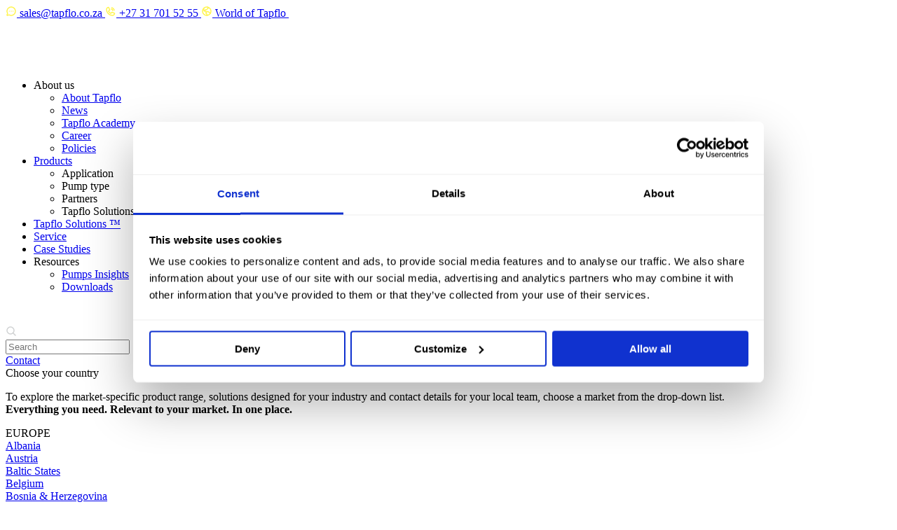

--- FILE ---
content_type: text/html; charset=UTF-8
request_url: https://tapflo.com/za/pumps-type/rotary-lobe-pumps/
body_size: 54070
content:
<!DOCTYPE html>
<html lang="en">
<head><meta charset="UTF-8"><script>if(navigator.userAgent.match(/MSIE|Internet Explorer/i)||navigator.userAgent.match(/Trident\/7\..*?rv:11/i)){var href=document.location.href;if(!href.match(/[?&]nowprocket/)){if(href.indexOf("?")==-1){if(href.indexOf("#")==-1){document.location.href=href+"?nowprocket=1"}else{document.location.href=href.replace("#","?nowprocket=1#")}}else{if(href.indexOf("#")==-1){document.location.href=href+"&nowprocket=1"}else{document.location.href=href.replace("#","&nowprocket=1#")}}}}</script><script>(()=>{class RocketLazyLoadScripts{constructor(){this.v="2.0.3",this.userEvents=["keydown","keyup","mousedown","mouseup","mousemove","mouseover","mouseenter","mouseout","mouseleave","touchmove","touchstart","touchend","touchcancel","wheel","click","dblclick","input","visibilitychange"],this.attributeEvents=["onblur","onclick","oncontextmenu","ondblclick","onfocus","onmousedown","onmouseenter","onmouseleave","onmousemove","onmouseout","onmouseover","onmouseup","onmousewheel","onscroll","onsubmit"]}async t(){this.i(),this.o(),/iP(ad|hone)/.test(navigator.userAgent)&&this.h(),this.u(),this.l(this),this.m(),this.k(this),this.p(this),this._(),await Promise.all([this.R(),this.L()]),this.lastBreath=Date.now(),this.S(this),this.P(),this.D(),this.O(),this.M(),await this.C(this.delayedScripts.normal),await this.C(this.delayedScripts.defer),await this.C(this.delayedScripts.async),this.F("domReady"),await this.T(),await this.j(),await this.I(),this.F("windowLoad"),await this.A(),window.dispatchEvent(new Event("rocket-allScriptsLoaded")),this.everythingLoaded=!0,this.lastTouchEnd&&await new Promise((t=>setTimeout(t,500-Date.now()+this.lastTouchEnd))),this.H(),this.F("all"),this.U(),this.W()}i(){this.CSPIssue=sessionStorage.getItem("rocketCSPIssue"),document.addEventListener("securitypolicyviolation",(t=>{this.CSPIssue||"script-src-elem"!==t.violatedDirective||"data"!==t.blockedURI||(this.CSPIssue=!0,sessionStorage.setItem("rocketCSPIssue",!0))}),{isRocket:!0})}o(){window.addEventListener("pageshow",(t=>{this.persisted=t.persisted,this.realWindowLoadedFired=!0}),{isRocket:!0}),window.addEventListener("pagehide",(()=>{this.onFirstUserAction=null}),{isRocket:!0})}h(){let t;function e(e){t=e}window.addEventListener("touchstart",e,{isRocket:!0}),window.addEventListener("touchend",(function i(o){Math.abs(o.changedTouches[0].pageX-t.changedTouches[0].pageX)<10&&Math.abs(o.changedTouches[0].pageY-t.changedTouches[0].pageY)<10&&o.timeStamp-t.timeStamp<200&&(o.target.dispatchEvent(new PointerEvent("click",{target:o.target,bubbles:!0,cancelable:!0,detail:1})),event.preventDefault(),window.removeEventListener("touchstart",e,{isRocket:!0}),window.removeEventListener("touchend",i,{isRocket:!0}))}),{isRocket:!0})}q(t){this.userActionTriggered||("mousemove"!==t.type||this.firstMousemoveIgnored?"keyup"===t.type||"mouseover"===t.type||"mouseout"===t.type||(this.userActionTriggered=!0,this.onFirstUserAction&&this.onFirstUserAction()):this.firstMousemoveIgnored=!0),"click"===t.type&&t.preventDefault(),this.savedUserEvents.length>0&&(t.stopPropagation(),t.stopImmediatePropagation()),"touchstart"===this.lastEvent&&"touchend"===t.type&&(this.lastTouchEnd=Date.now()),"click"===t.type&&(this.lastTouchEnd=0),this.lastEvent=t.type,this.savedUserEvents.push(t)}u(){this.savedUserEvents=[],this.userEventHandler=this.q.bind(this),this.userEvents.forEach((t=>window.addEventListener(t,this.userEventHandler,{passive:!1,isRocket:!0})))}U(){this.userEvents.forEach((t=>window.removeEventListener(t,this.userEventHandler,{passive:!1,isRocket:!0}))),this.savedUserEvents.forEach((t=>{t.target.dispatchEvent(new window[t.constructor.name](t.type,t))}))}m(){this.eventsMutationObserver=new MutationObserver((t=>{const e="return false";for(const i of t){if("attributes"===i.type){const t=i.target.getAttribute(i.attributeName);t&&t!==e&&(i.target.setAttribute("data-rocket-"+i.attributeName,t),i.target["rocket"+i.attributeName]=new Function("event",t),i.target.setAttribute(i.attributeName,e))}"childList"===i.type&&i.addedNodes.forEach((t=>{if(t.nodeType===Node.ELEMENT_NODE)for(const i of t.attributes)this.attributeEvents.includes(i.name)&&i.value&&""!==i.value&&(t.setAttribute("data-rocket-"+i.name,i.value),t["rocket"+i.name]=new Function("event",i.value),t.setAttribute(i.name,e))}))}})),this.eventsMutationObserver.observe(document,{subtree:!0,childList:!0,attributeFilter:this.attributeEvents})}H(){this.eventsMutationObserver.disconnect(),this.attributeEvents.forEach((t=>{document.querySelectorAll("[data-rocket-"+t+"]").forEach((e=>{e.setAttribute(t,e.getAttribute("data-rocket-"+t)),e.removeAttribute("data-rocket-"+t)}))}))}k(t){Object.defineProperty(HTMLElement.prototype,"onclick",{get(){return this.rocketonclick||null},set(e){this.rocketonclick=e,this.setAttribute(t.everythingLoaded?"onclick":"data-rocket-onclick","this.rocketonclick(event)")}})}S(t){function e(e,i){let o=e[i];e[i]=null,Object.defineProperty(e,i,{get:()=>o,set(s){t.everythingLoaded?o=s:e["rocket"+i]=o=s}})}e(document,"onreadystatechange"),e(window,"onload"),e(window,"onpageshow");try{Object.defineProperty(document,"readyState",{get:()=>t.rocketReadyState,set(e){t.rocketReadyState=e},configurable:!0}),document.readyState="loading"}catch(t){console.log("WPRocket DJE readyState conflict, bypassing")}}l(t){this.originalAddEventListener=EventTarget.prototype.addEventListener,this.originalRemoveEventListener=EventTarget.prototype.removeEventListener,this.savedEventListeners=[],EventTarget.prototype.addEventListener=function(e,i,o){o&&o.isRocket||!t.B(e,this)&&!t.userEvents.includes(e)||t.B(e,this)&&!t.userActionTriggered||e.startsWith("rocket-")||t.everythingLoaded?t.originalAddEventListener.call(this,e,i,o):t.savedEventListeners.push({target:this,remove:!1,type:e,func:i,options:o})},EventTarget.prototype.removeEventListener=function(e,i,o){o&&o.isRocket||!t.B(e,this)&&!t.userEvents.includes(e)||t.B(e,this)&&!t.userActionTriggered||e.startsWith("rocket-")||t.everythingLoaded?t.originalRemoveEventListener.call(this,e,i,o):t.savedEventListeners.push({target:this,remove:!0,type:e,func:i,options:o})}}F(t){"all"===t&&(EventTarget.prototype.addEventListener=this.originalAddEventListener,EventTarget.prototype.removeEventListener=this.originalRemoveEventListener),this.savedEventListeners=this.savedEventListeners.filter((e=>{let i=e.type,o=e.target||window;return"domReady"===t&&"DOMContentLoaded"!==i&&"readystatechange"!==i||("windowLoad"===t&&"load"!==i&&"readystatechange"!==i&&"pageshow"!==i||(this.B(i,o)&&(i="rocket-"+i),e.remove?o.removeEventListener(i,e.func,e.options):o.addEventListener(i,e.func,e.options),!1))}))}p(t){let e;function i(e){return t.everythingLoaded?e:e.split(" ").map((t=>"load"===t||t.startsWith("load.")?"rocket-jquery-load":t)).join(" ")}function o(o){function s(e){const s=o.fn[e];o.fn[e]=o.fn.init.prototype[e]=function(){return this[0]===window&&t.userActionTriggered&&("string"==typeof arguments[0]||arguments[0]instanceof String?arguments[0]=i(arguments[0]):"object"==typeof arguments[0]&&Object.keys(arguments[0]).forEach((t=>{const e=arguments[0][t];delete arguments[0][t],arguments[0][i(t)]=e}))),s.apply(this,arguments),this}}if(o&&o.fn&&!t.allJQueries.includes(o)){const e={DOMContentLoaded:[],"rocket-DOMContentLoaded":[]};for(const t in e)document.addEventListener(t,(()=>{e[t].forEach((t=>t()))}),{isRocket:!0});o.fn.ready=o.fn.init.prototype.ready=function(i){function s(){parseInt(o.fn.jquery)>2?setTimeout((()=>i.bind(document)(o))):i.bind(document)(o)}return t.realDomReadyFired?!t.userActionTriggered||t.fauxDomReadyFired?s():e["rocket-DOMContentLoaded"].push(s):e.DOMContentLoaded.push(s),o([])},s("on"),s("one"),s("off"),t.allJQueries.push(o)}e=o}t.allJQueries=[],o(window.jQuery),Object.defineProperty(window,"jQuery",{get:()=>e,set(t){o(t)}})}P(){const t=new Map;document.write=document.writeln=function(e){const i=document.currentScript,o=document.createRange(),s=i.parentElement;let n=t.get(i);void 0===n&&(n=i.nextSibling,t.set(i,n));const c=document.createDocumentFragment();o.setStart(c,0),c.appendChild(o.createContextualFragment(e)),s.insertBefore(c,n)}}async R(){return new Promise((t=>{this.userActionTriggered?t():this.onFirstUserAction=t}))}async L(){return new Promise((t=>{document.addEventListener("DOMContentLoaded",(()=>{this.realDomReadyFired=!0,t()}),{isRocket:!0})}))}async I(){return this.realWindowLoadedFired?Promise.resolve():new Promise((t=>{window.addEventListener("load",t,{isRocket:!0})}))}M(){this.pendingScripts=[];this.scriptsMutationObserver=new MutationObserver((t=>{for(const e of t)e.addedNodes.forEach((t=>{"SCRIPT"!==t.tagName||t.noModule||t.isWPRocket||this.pendingScripts.push({script:t,promise:new Promise((e=>{const i=()=>{const i=this.pendingScripts.findIndex((e=>e.script===t));i>=0&&this.pendingScripts.splice(i,1),e()};t.addEventListener("load",i,{isRocket:!0}),t.addEventListener("error",i,{isRocket:!0}),setTimeout(i,1e3)}))})}))})),this.scriptsMutationObserver.observe(document,{childList:!0,subtree:!0})}async j(){await this.J(),this.pendingScripts.length?(await this.pendingScripts[0].promise,await this.j()):this.scriptsMutationObserver.disconnect()}D(){this.delayedScripts={normal:[],async:[],defer:[]},document.querySelectorAll("script[type$=rocketlazyloadscript]").forEach((t=>{t.hasAttribute("data-rocket-src")?t.hasAttribute("async")&&!1!==t.async?this.delayedScripts.async.push(t):t.hasAttribute("defer")&&!1!==t.defer||"module"===t.getAttribute("data-rocket-type")?this.delayedScripts.defer.push(t):this.delayedScripts.normal.push(t):this.delayedScripts.normal.push(t)}))}async _(){await this.L();let t=[];document.querySelectorAll("script[type$=rocketlazyloadscript][data-rocket-src]").forEach((e=>{let i=e.getAttribute("data-rocket-src");if(i&&!i.startsWith("data:")){i.startsWith("//")&&(i=location.protocol+i);try{const o=new URL(i).origin;o!==location.origin&&t.push({src:o,crossOrigin:e.crossOrigin||"module"===e.getAttribute("data-rocket-type")})}catch(t){}}})),t=[...new Map(t.map((t=>[JSON.stringify(t),t]))).values()],this.N(t,"preconnect")}async $(t){if(await this.G(),!0!==t.noModule||!("noModule"in HTMLScriptElement.prototype))return new Promise((e=>{let i;function o(){(i||t).setAttribute("data-rocket-status","executed"),e()}try{if(navigator.userAgent.includes("Firefox/")||""===navigator.vendor||this.CSPIssue)i=document.createElement("script"),[...t.attributes].forEach((t=>{let e=t.nodeName;"type"!==e&&("data-rocket-type"===e&&(e="type"),"data-rocket-src"===e&&(e="src"),i.setAttribute(e,t.nodeValue))})),t.text&&(i.text=t.text),t.nonce&&(i.nonce=t.nonce),i.hasAttribute("src")?(i.addEventListener("load",o,{isRocket:!0}),i.addEventListener("error",(()=>{i.setAttribute("data-rocket-status","failed-network"),e()}),{isRocket:!0}),setTimeout((()=>{i.isConnected||e()}),1)):(i.text=t.text,o()),i.isWPRocket=!0,t.parentNode.replaceChild(i,t);else{const i=t.getAttribute("data-rocket-type"),s=t.getAttribute("data-rocket-src");i?(t.type=i,t.removeAttribute("data-rocket-type")):t.removeAttribute("type"),t.addEventListener("load",o,{isRocket:!0}),t.addEventListener("error",(i=>{this.CSPIssue&&i.target.src.startsWith("data:")?(console.log("WPRocket: CSP fallback activated"),t.removeAttribute("src"),this.$(t).then(e)):(t.setAttribute("data-rocket-status","failed-network"),e())}),{isRocket:!0}),s?(t.fetchPriority="high",t.removeAttribute("data-rocket-src"),t.src=s):t.src="data:text/javascript;base64,"+window.btoa(unescape(encodeURIComponent(t.text)))}}catch(i){t.setAttribute("data-rocket-status","failed-transform"),e()}}));t.setAttribute("data-rocket-status","skipped")}async C(t){const e=t.shift();return e?(e.isConnected&&await this.$(e),this.C(t)):Promise.resolve()}O(){this.N([...this.delayedScripts.normal,...this.delayedScripts.defer,...this.delayedScripts.async],"preload")}N(t,e){this.trash=this.trash||[];let i=!0;var o=document.createDocumentFragment();t.forEach((t=>{const s=t.getAttribute&&t.getAttribute("data-rocket-src")||t.src;if(s&&!s.startsWith("data:")){const n=document.createElement("link");n.href=s,n.rel=e,"preconnect"!==e&&(n.as="script",n.fetchPriority=i?"high":"low"),t.getAttribute&&"module"===t.getAttribute("data-rocket-type")&&(n.crossOrigin=!0),t.crossOrigin&&(n.crossOrigin=t.crossOrigin),t.integrity&&(n.integrity=t.integrity),t.nonce&&(n.nonce=t.nonce),o.appendChild(n),this.trash.push(n),i=!1}})),document.head.appendChild(o)}W(){this.trash.forEach((t=>t.remove()))}async T(){try{document.readyState="interactive"}catch(t){}this.fauxDomReadyFired=!0;try{await this.G(),document.dispatchEvent(new Event("rocket-readystatechange")),await this.G(),document.rocketonreadystatechange&&document.rocketonreadystatechange(),await this.G(),document.dispatchEvent(new Event("rocket-DOMContentLoaded")),await this.G(),window.dispatchEvent(new Event("rocket-DOMContentLoaded"))}catch(t){console.error(t)}}async A(){try{document.readyState="complete"}catch(t){}try{await this.G(),document.dispatchEvent(new Event("rocket-readystatechange")),await this.G(),document.rocketonreadystatechange&&document.rocketonreadystatechange(),await this.G(),window.dispatchEvent(new Event("rocket-load")),await this.G(),window.rocketonload&&window.rocketonload(),await this.G(),this.allJQueries.forEach((t=>t(window).trigger("rocket-jquery-load"))),await this.G();const t=new Event("rocket-pageshow");t.persisted=this.persisted,window.dispatchEvent(t),await this.G(),window.rocketonpageshow&&window.rocketonpageshow({persisted:this.persisted})}catch(t){console.error(t)}}async G(){Date.now()-this.lastBreath>45&&(await this.J(),this.lastBreath=Date.now())}async J(){return document.hidden?new Promise((t=>setTimeout(t))):new Promise((t=>requestAnimationFrame(t)))}B(t,e){return e===document&&"readystatechange"===t||(e===document&&"DOMContentLoaded"===t||(e===window&&"DOMContentLoaded"===t||(e===window&&"load"===t||e===window&&"pageshow"===t)))}static run(){(new RocketLazyLoadScripts).t()}}RocketLazyLoadScripts.run()})();</script>
	
	<meta name="viewport" content="width=device-width, initial-scale=1.0">
    <link rel="alternate" hreflang="pl" href="https://tapflo.com/pl/produkt/pompa-krzywkowa-spx-johnson-topwing/" />
<link rel="alternate" hreflang="en-ZA" href="https://tapflo.com/za/product/rotary-lobe-pumps-topwing-series/" />
<meta name='robots' content='index, follow, max-image-preview:large, max-snippet:-1, max-video-preview:-1' />
	<style>img:is([sizes="auto" i], [sizes^="auto," i]) { contain-intrinsic-size: 3000px 1500px }</style>
	
	<!-- This site is optimized with the Yoast SEO plugin v25.8 - https://yoast.com/wordpress/plugins/seo/ -->
	<title>Rotary lobe pumps - Tapflo - flow solutions for over 40 years</title>
<link crossorigin data-rocket-preconnect href="https://consent.cookiebot.com" rel="preconnect">
<link crossorigin data-rocket-preconnect href="https://consentcdn.cookiebot.com" rel="preconnect"><link rel="preload" data-rocket-preload as="image" href="https://tapflo.com/za/wp-content/themes/tapflo/images/list-marker.svg" fetchpriority="high">
	<link rel="canonical" href="https://tapflo.com/za/pumps-type/rotary-lobe-pumps/" />
	<meta property="og:locale" content="en_US" />
	<meta property="og:type" content="article" />
	<meta property="og:title" content="Rotary lobe pumps - Tapflo - flow solutions for over 40 years" />
	<meta property="og:description" content="The original design of the rotary lobe pump goes back to the early 30’s and has since then been further developed and improved. Rotary lobe pumps are easy to clean and have gentle product handling characteristics. They contain few cavities, which reduces the risk of bacterial growth and makes them particularly suitable for the transport of sensitive fluids – from glue to whole strawberries. Applications: Food and Beverages, Pharmaceutical, Chemical, Cosmetics, Pulp &amp; paper. Features &amp; Benefits: easy to clean, gentle product handling, contain few cavities reduces the risk of bacterial growth, suitable for the transport of sensitive fluids Tapflo have the following models available: LPX series pumps are hygienic rotary lobe pumps characterized by low shear forces and gentle pumping of both high and low viscosity products. The PLP Sanitary Bi-Winged or Quattro Lobed Pump is produced specifically for hygienic and sanitary applications within the food, chemical, and pharmaceutical industries. TopWing is a heavy duty bi-winged rotor pump designed for the most demanding applications, with optimal efficiency, but without any compromise when it comes to hygiene. TopLobe is a more traditional tri-lobe rotor pump, which is designed to handle most applications in today’s processing industries." />
	<meta property="og:url" content="https://tapflo.com/za/pumps-type/rotary-lobe-pumps/" />
	<meta property="og:site_name" content="Tapflo ZA" />
	<meta name="twitter:card" content="summary_large_image" />
	<script type="application/ld+json" class="yoast-schema-graph">{"@context":"https://schema.org","@graph":[{"@type":"CollectionPage","@id":"https://tapflo.com/za/pumps-type/rotary-lobe-pumps/","url":"https://tapflo.com/za/pumps-type/rotary-lobe-pumps/","name":"Rotary lobe pumps - Tapflo - flow solutions for over 40 years","isPartOf":{"@id":"https://tapflo.com/za/#website"},"primaryImageOfPage":{"@id":"https://tapflo.com/za/pumps-type/rotary-lobe-pumps/#primaryimage"},"image":{"@id":"https://tapflo.com/za/pumps-type/rotary-lobe-pumps/#primaryimage"},"thumbnailUrl":"https://tapflo.com/za/wp-content/uploads/sites/15/2025/09/pompy_krzywkowe_Top_Wing-1.webp","breadcrumb":{"@id":"https://tapflo.com/za/pumps-type/rotary-lobe-pumps/#breadcrumb"},"inLanguage":"en-US"},{"@type":"ImageObject","inLanguage":"en-US","@id":"https://tapflo.com/za/pumps-type/rotary-lobe-pumps/#primaryimage","url":"https://tapflo.com/za/wp-content/uploads/sites/15/2025/09/pompy_krzywkowe_Top_Wing-1.webp","contentUrl":"https://tapflo.com/za/wp-content/uploads/sites/15/2025/09/pompy_krzywkowe_Top_Wing-1.webp","width":620,"height":600,"caption":"Pompy krzywkowe z serii TopWing"},{"@type":"BreadcrumbList","@id":"https://tapflo.com/za/pumps-type/rotary-lobe-pumps/#breadcrumb","itemListElement":[{"@type":"ListItem","position":1,"name":"Home page","item":"https://tapflo.com/za/"},{"@type":"ListItem","position":2,"name":"Rotary lobe pumps"}]},{"@type":"WebSite","@id":"https://tapflo.com/za/#website","url":"https://tapflo.com/za/","name":"Tapflo","description":"All about your flow","publisher":{"@id":"https://tapflo.com/za/#organization"},"potentialAction":[{"@type":"SearchAction","target":{"@type":"EntryPoint","urlTemplate":"https://tapflo.com/za/?s={search_term_string}"},"query-input":{"@type":"PropertyValueSpecification","valueRequired":true,"valueName":"search_term_string"}}],"inLanguage":"en-US"},{"@type":"Organization","@id":"https://tapflo.com/za/#organization","name":"Tapflo","url":"https://tapflo.com/za/","logo":{"@type":"ImageObject","inLanguage":"en-US","@id":"https://tapflo.com/za/#/schema/logo/image/","url":"https://tapflo.com/za/wp-content/uploads/sites/15/2024/08/logo-1.png","contentUrl":"https://tapflo.com/za/wp-content/uploads/sites/15/2024/08/logo-1.png","width":533,"height":214,"caption":"Tapflo"},"image":{"@id":"https://tapflo.com/za/#/schema/logo/image/"}}]}</script>
	<!-- / Yoast SEO plugin. -->


<link rel='dns-prefetch' href='//js-eu1.hs-scripts.com' />
<link rel='stylesheet' id='wp-block-library-css' href='https://tapflo.com/za/wp-includes/css/dist/block-library/style.min.css?ver=6.8.2' type='text/css' media='all' />
<style id='classic-theme-styles-inline-css' type='text/css'>
/*! This file is auto-generated */
.wp-block-button__link{color:#fff;background-color:#32373c;border-radius:9999px;box-shadow:none;text-decoration:none;padding:calc(.667em + 2px) calc(1.333em + 2px);font-size:1.125em}.wp-block-file__button{background:#32373c;color:#fff;text-decoration:none}
</style>
<style id='global-styles-inline-css' type='text/css'>
:root{--wp--preset--aspect-ratio--square: 1;--wp--preset--aspect-ratio--4-3: 4/3;--wp--preset--aspect-ratio--3-4: 3/4;--wp--preset--aspect-ratio--3-2: 3/2;--wp--preset--aspect-ratio--2-3: 2/3;--wp--preset--aspect-ratio--16-9: 16/9;--wp--preset--aspect-ratio--9-16: 9/16;--wp--preset--color--black: #000000;--wp--preset--color--cyan-bluish-gray: #abb8c3;--wp--preset--color--white: #ffffff;--wp--preset--color--pale-pink: #f78da7;--wp--preset--color--vivid-red: #cf2e2e;--wp--preset--color--luminous-vivid-orange: #ff6900;--wp--preset--color--luminous-vivid-amber: #fcb900;--wp--preset--color--light-green-cyan: #7bdcb5;--wp--preset--color--vivid-green-cyan: #00d084;--wp--preset--color--pale-cyan-blue: #8ed1fc;--wp--preset--color--vivid-cyan-blue: #0693e3;--wp--preset--color--vivid-purple: #9b51e0;--wp--preset--gradient--vivid-cyan-blue-to-vivid-purple: linear-gradient(135deg,rgba(6,147,227,1) 0%,rgb(155,81,224) 100%);--wp--preset--gradient--light-green-cyan-to-vivid-green-cyan: linear-gradient(135deg,rgb(122,220,180) 0%,rgb(0,208,130) 100%);--wp--preset--gradient--luminous-vivid-amber-to-luminous-vivid-orange: linear-gradient(135deg,rgba(252,185,0,1) 0%,rgba(255,105,0,1) 100%);--wp--preset--gradient--luminous-vivid-orange-to-vivid-red: linear-gradient(135deg,rgba(255,105,0,1) 0%,rgb(207,46,46) 100%);--wp--preset--gradient--very-light-gray-to-cyan-bluish-gray: linear-gradient(135deg,rgb(238,238,238) 0%,rgb(169,184,195) 100%);--wp--preset--gradient--cool-to-warm-spectrum: linear-gradient(135deg,rgb(74,234,220) 0%,rgb(151,120,209) 20%,rgb(207,42,186) 40%,rgb(238,44,130) 60%,rgb(251,105,98) 80%,rgb(254,248,76) 100%);--wp--preset--gradient--blush-light-purple: linear-gradient(135deg,rgb(255,206,236) 0%,rgb(152,150,240) 100%);--wp--preset--gradient--blush-bordeaux: linear-gradient(135deg,rgb(254,205,165) 0%,rgb(254,45,45) 50%,rgb(107,0,62) 100%);--wp--preset--gradient--luminous-dusk: linear-gradient(135deg,rgb(255,203,112) 0%,rgb(199,81,192) 50%,rgb(65,88,208) 100%);--wp--preset--gradient--pale-ocean: linear-gradient(135deg,rgb(255,245,203) 0%,rgb(182,227,212) 50%,rgb(51,167,181) 100%);--wp--preset--gradient--electric-grass: linear-gradient(135deg,rgb(202,248,128) 0%,rgb(113,206,126) 100%);--wp--preset--gradient--midnight: linear-gradient(135deg,rgb(2,3,129) 0%,rgb(40,116,252) 100%);--wp--preset--font-size--small: 13px;--wp--preset--font-size--medium: 20px;--wp--preset--font-size--large: 36px;--wp--preset--font-size--x-large: 42px;--wp--preset--spacing--20: 0.44rem;--wp--preset--spacing--30: 0.67rem;--wp--preset--spacing--40: 1rem;--wp--preset--spacing--50: 1.5rem;--wp--preset--spacing--60: 2.25rem;--wp--preset--spacing--70: 3.38rem;--wp--preset--spacing--80: 5.06rem;--wp--preset--shadow--natural: 6px 6px 9px rgba(0, 0, 0, 0.2);--wp--preset--shadow--deep: 12px 12px 50px rgba(0, 0, 0, 0.4);--wp--preset--shadow--sharp: 6px 6px 0px rgba(0, 0, 0, 0.2);--wp--preset--shadow--outlined: 6px 6px 0px -3px rgba(255, 255, 255, 1), 6px 6px rgba(0, 0, 0, 1);--wp--preset--shadow--crisp: 6px 6px 0px rgba(0, 0, 0, 1);}:where(.is-layout-flex){gap: 0.5em;}:where(.is-layout-grid){gap: 0.5em;}body .is-layout-flex{display: flex;}.is-layout-flex{flex-wrap: wrap;align-items: center;}.is-layout-flex > :is(*, div){margin: 0;}body .is-layout-grid{display: grid;}.is-layout-grid > :is(*, div){margin: 0;}:where(.wp-block-columns.is-layout-flex){gap: 2em;}:where(.wp-block-columns.is-layout-grid){gap: 2em;}:where(.wp-block-post-template.is-layout-flex){gap: 1.25em;}:where(.wp-block-post-template.is-layout-grid){gap: 1.25em;}.has-black-color{color: var(--wp--preset--color--black) !important;}.has-cyan-bluish-gray-color{color: var(--wp--preset--color--cyan-bluish-gray) !important;}.has-white-color{color: var(--wp--preset--color--white) !important;}.has-pale-pink-color{color: var(--wp--preset--color--pale-pink) !important;}.has-vivid-red-color{color: var(--wp--preset--color--vivid-red) !important;}.has-luminous-vivid-orange-color{color: var(--wp--preset--color--luminous-vivid-orange) !important;}.has-luminous-vivid-amber-color{color: var(--wp--preset--color--luminous-vivid-amber) !important;}.has-light-green-cyan-color{color: var(--wp--preset--color--light-green-cyan) !important;}.has-vivid-green-cyan-color{color: var(--wp--preset--color--vivid-green-cyan) !important;}.has-pale-cyan-blue-color{color: var(--wp--preset--color--pale-cyan-blue) !important;}.has-vivid-cyan-blue-color{color: var(--wp--preset--color--vivid-cyan-blue) !important;}.has-vivid-purple-color{color: var(--wp--preset--color--vivid-purple) !important;}.has-black-background-color{background-color: var(--wp--preset--color--black) !important;}.has-cyan-bluish-gray-background-color{background-color: var(--wp--preset--color--cyan-bluish-gray) !important;}.has-white-background-color{background-color: var(--wp--preset--color--white) !important;}.has-pale-pink-background-color{background-color: var(--wp--preset--color--pale-pink) !important;}.has-vivid-red-background-color{background-color: var(--wp--preset--color--vivid-red) !important;}.has-luminous-vivid-orange-background-color{background-color: var(--wp--preset--color--luminous-vivid-orange) !important;}.has-luminous-vivid-amber-background-color{background-color: var(--wp--preset--color--luminous-vivid-amber) !important;}.has-light-green-cyan-background-color{background-color: var(--wp--preset--color--light-green-cyan) !important;}.has-vivid-green-cyan-background-color{background-color: var(--wp--preset--color--vivid-green-cyan) !important;}.has-pale-cyan-blue-background-color{background-color: var(--wp--preset--color--pale-cyan-blue) !important;}.has-vivid-cyan-blue-background-color{background-color: var(--wp--preset--color--vivid-cyan-blue) !important;}.has-vivid-purple-background-color{background-color: var(--wp--preset--color--vivid-purple) !important;}.has-black-border-color{border-color: var(--wp--preset--color--black) !important;}.has-cyan-bluish-gray-border-color{border-color: var(--wp--preset--color--cyan-bluish-gray) !important;}.has-white-border-color{border-color: var(--wp--preset--color--white) !important;}.has-pale-pink-border-color{border-color: var(--wp--preset--color--pale-pink) !important;}.has-vivid-red-border-color{border-color: var(--wp--preset--color--vivid-red) !important;}.has-luminous-vivid-orange-border-color{border-color: var(--wp--preset--color--luminous-vivid-orange) !important;}.has-luminous-vivid-amber-border-color{border-color: var(--wp--preset--color--luminous-vivid-amber) !important;}.has-light-green-cyan-border-color{border-color: var(--wp--preset--color--light-green-cyan) !important;}.has-vivid-green-cyan-border-color{border-color: var(--wp--preset--color--vivid-green-cyan) !important;}.has-pale-cyan-blue-border-color{border-color: var(--wp--preset--color--pale-cyan-blue) !important;}.has-vivid-cyan-blue-border-color{border-color: var(--wp--preset--color--vivid-cyan-blue) !important;}.has-vivid-purple-border-color{border-color: var(--wp--preset--color--vivid-purple) !important;}.has-vivid-cyan-blue-to-vivid-purple-gradient-background{background: var(--wp--preset--gradient--vivid-cyan-blue-to-vivid-purple) !important;}.has-light-green-cyan-to-vivid-green-cyan-gradient-background{background: var(--wp--preset--gradient--light-green-cyan-to-vivid-green-cyan) !important;}.has-luminous-vivid-amber-to-luminous-vivid-orange-gradient-background{background: var(--wp--preset--gradient--luminous-vivid-amber-to-luminous-vivid-orange) !important;}.has-luminous-vivid-orange-to-vivid-red-gradient-background{background: var(--wp--preset--gradient--luminous-vivid-orange-to-vivid-red) !important;}.has-very-light-gray-to-cyan-bluish-gray-gradient-background{background: var(--wp--preset--gradient--very-light-gray-to-cyan-bluish-gray) !important;}.has-cool-to-warm-spectrum-gradient-background{background: var(--wp--preset--gradient--cool-to-warm-spectrum) !important;}.has-blush-light-purple-gradient-background{background: var(--wp--preset--gradient--blush-light-purple) !important;}.has-blush-bordeaux-gradient-background{background: var(--wp--preset--gradient--blush-bordeaux) !important;}.has-luminous-dusk-gradient-background{background: var(--wp--preset--gradient--luminous-dusk) !important;}.has-pale-ocean-gradient-background{background: var(--wp--preset--gradient--pale-ocean) !important;}.has-electric-grass-gradient-background{background: var(--wp--preset--gradient--electric-grass) !important;}.has-midnight-gradient-background{background: var(--wp--preset--gradient--midnight) !important;}.has-small-font-size{font-size: var(--wp--preset--font-size--small) !important;}.has-medium-font-size{font-size: var(--wp--preset--font-size--medium) !important;}.has-large-font-size{font-size: var(--wp--preset--font-size--large) !important;}.has-x-large-font-size{font-size: var(--wp--preset--font-size--x-large) !important;}
:where(.wp-block-post-template.is-layout-flex){gap: 1.25em;}:where(.wp-block-post-template.is-layout-grid){gap: 1.25em;}
:where(.wp-block-columns.is-layout-flex){gap: 2em;}:where(.wp-block-columns.is-layout-grid){gap: 2em;}
:root :where(.wp-block-pullquote){font-size: 1.5em;line-height: 1.6;}
</style>
<link rel='stylesheet' id='tapflo-timeline-styles-css' href='https://tapflo.com/za/wp-content/plugins/tapflo-timeline/dist/timeline-min.css?ver=1.0' type='text/css' media='all' />
<link data-minify="1" rel='stylesheet' id='slick-slider-css-css' href='https://tapflo.com/za/wp-content/cache/min/15/za/wp-content/plugins/tapflo-timeline/dist/slick.css?ver=1766399009' type='text/css' media='all' />
<link rel='stylesheet' id='wpml-legacy-horizontal-list-0-css' href='https://tapflo.com/za/wp-content/plugins/sitepress-multilingual-cms/templates/language-switchers/legacy-list-horizontal/style.min.css?ver=1' type='text/css' media='all' />
<script type="text/javascript" id="wpml-cookie-js-extra">
/* <![CDATA[ */
var wpml_cookies = {"wp-wpml_current_language":{"value":"en","expires":1,"path":"\/"}};
var wpml_cookies = {"wp-wpml_current_language":{"value":"en","expires":1,"path":"\/"}};
/* ]]> */
</script>
<script type="rocketlazyloadscript" data-minify="1" data-rocket-type="text/javascript" data-rocket-src="https://tapflo.com/za/wp-content/cache/min/15/za/wp-content/plugins/sitepress-multilingual-cms/res/js/cookies/language-cookie.js?ver=1765367744" id="wpml-cookie-js" defer="defer" data-wp-strategy="defer"></script>
<script type="rocketlazyloadscript" data-rocket-type="text/javascript" data-rocket-src="https://tapflo.com/za/wp-includes/js/jquery/jquery.min.js?ver=3.7.1" id="jquery-core-js" data-rocket-defer defer></script>
<script type="rocketlazyloadscript" data-rocket-type="text/javascript" data-rocket-src="https://tapflo.com/za/wp-includes/js/jquery/jquery-migrate.min.js?ver=3.4.1" id="jquery-migrate-js" data-rocket-defer defer></script>
<script type="rocketlazyloadscript">
        (function () {
            var s = document.createElement("script");
            s.src = "https://accessibility.roduq.pl/api/wcag.js";
            s.async = s.defer = true;
            s.onload = function () {
                rqJS.init({
                    statementLink: "",
                    feedbackLink: "",
                    footerHtml: "",
                    hideMobile: false,
                    hideTrigger: false,
                    language: "pl",
                    position: "right",
                    leadColor: "#D4293D",
                    triggerColor: "#D4293D",
                    triggerRadius: "10px",
                    triggerPositionX: "right",
                    triggerPositionY: "bottom",
                    triggerIcon: "default",
                    triggerSize: "medium", // small medium big
                    triggerOffsetX: 5,
                    triggerOffsetY: 80,
                    mobile: {
                        triggerSize: "small", // small medium big
                        triggerPositionX: "right",
                        triggerPositionY: "bottom",
                        triggerOffsetX: 10,
                        triggerOffsetY: 80,
                        triggerRadius: "10px"
                    }
                });
            };
            (document.body ? document.body : document.querySelector("head")).appendChild(s);
        }());
</script><meta name="generator" content="WPML ver:4.8.4 stt:1;" />
			<!-- DO NOT COPY THIS SNIPPET! Start of Page Analytics Tracking for HubSpot WordPress plugin v11.3.21-->
			<script type="rocketlazyloadscript" class="hsq-set-content-id" data-content-id="listing-page">
				var _hsq = _hsq || [];
				_hsq.push(["setContentType", "listing-page"]);
			</script>
			<!-- DO NOT COPY THIS SNIPPET! End of Page Analytics Tracking for HubSpot WordPress plugin -->
			<meta name="generator" content="Elementor 3.33.4; features: e_font_icon_svg, additional_custom_breakpoints; settings: css_print_method-external, google_font-enabled, font_display-swap">
			<style>
				.e-con.e-parent:nth-of-type(n+4):not(.e-lazyloaded):not(.e-no-lazyload),
				.e-con.e-parent:nth-of-type(n+4):not(.e-lazyloaded):not(.e-no-lazyload) * {
					background-image: none !important;
				}
				@media screen and (max-height: 1024px) {
					.e-con.e-parent:nth-of-type(n+3):not(.e-lazyloaded):not(.e-no-lazyload),
					.e-con.e-parent:nth-of-type(n+3):not(.e-lazyloaded):not(.e-no-lazyload) * {
						background-image: none !important;
					}
				}
				@media screen and (max-height: 640px) {
					.e-con.e-parent:nth-of-type(n+2):not(.e-lazyloaded):not(.e-no-lazyload),
					.e-con.e-parent:nth-of-type(n+2):not(.e-lazyloaded):not(.e-no-lazyload) * {
						background-image: none !important;
					}
				}
			</style>
			<link rel="icon" href="https://tapflo.com/za/wp-content/uploads/sites/15/2025/02/favicon.png" sizes="32x32" />
<link rel="icon" href="https://tapflo.com/za/wp-content/uploads/sites/15/2025/02/favicon.png" sizes="192x192" />
<link rel="apple-touch-icon" href="https://tapflo.com/za/wp-content/uploads/sites/15/2025/02/favicon.png" />
<meta name="msapplication-TileImage" content="https://tapflo.com/za/wp-content/uploads/sites/15/2025/02/favicon.png" />
		<style type="text/css" id="wp-custom-css">
			input[type="number"] {
    background-color: #EEEEEE;
    border-radius: 10px;
    border: none;
    width: 100%;
    padding: 15px 24px;
    font-size: 0.875rem;
    line-height: 0.875rem;
    font-family: "Roboto", sans-serif;
}		</style>
		<noscript><style id="rocket-lazyload-nojs-css">.rll-youtube-player, [data-lazy-src]{display:none !important;}</style></noscript>	<link rel="preconnect" href="https://fonts.googleapis.com">
	<link rel="preconnect" href="https://fonts.gstatic.com" crossorigin>
	<link data-minify="1" rel="stylesheet" type="text/css" href="https://tapflo.com/za/wp-content/cache/min/15/za/wp-content/themes/tapflo/css/selectize.css?ver=1766399009">
	<!--link rel="stylesheet" href="https://cdnjs.cloudflare.com/ajax/libs/selectize.js/0.15.2/css/selectize.default.min.css" integrity="sha512-pTaEn+6gF1IeWv3W1+7X7eM60TFu/agjgoHmYhAfLEU8Phuf6JKiiE8YmsNC0aCgQv4192s4Vai8YZ6VNM6vyQ==" crossorigin="anonymous" referrerpolicy="no-referrer"/-->
    <link rel="stylesheet" type="text/css" href="https://tapflo.com/za/wp-content/themes/tapflo/css/main.min.css">
	<script type="rocketlazyloadscript" data-rocket-src="https://tapflo.com/za/wp-content/themes/tapflo/js/jquery.min.js" data-rocket-defer defer></script>
	<script type="rocketlazyloadscript" data-minify="1" data-rocket-type="text/javascript" data-rocket-src="https://tapflo.com/za/wp-content/cache/min/15/za/wp-content/themes/tapflo/js/slick.js?ver=1765367744" data-rocket-defer defer></script>
	<!--script type="text/javascript" src="/js/selectize.min.js"></script-->
	<script type="rocketlazyloadscript" data-minify="1" data-rocket-src="https://tapflo.com/za/wp-content/cache/min/15/ajax/libs/selectize.js/0.15.2/js/selectize.min.js?ver=1765367744" crossorigin="anonymous" referrerpolicy="no-referrer" data-rocket-defer defer></script>
	<script type="rocketlazyloadscript" defer>
  (function(){
    window.ldfdr = window.ldfdr || {};
    (function(d, s, ss, fs){
      fs = d.getElementsByTagName(s)[0];
      function ce(src){
        var cs  = d.createElement(s);
        cs.src = src;
        setTimeout(function(){fs.parentNode.insertBefore(cs,fs)}, 1);
      }
      ce(ss);
    })(document, 'script', 'https://sc.lfeeder.com/lftracker_v1_Xbp1oaENZKk8EdVj.js');
  })();
	</script>

<!-- Google tag (gtag.js) -->
<script type="rocketlazyloadscript" async data-rocket-src="https://www.googletagmanager.com/gtag/js?id=G-ZWJB1LBZ29"></script>
<script type="rocketlazyloadscript">
  window.dataLayer = window.dataLayer || [];
  function gtag(){dataLayer.push(arguments);}
  gtag('js', new Date());

  gtag('config', 'G-ZWJB1LBZ29');
</script>
	
<!-- Google Tag Manager -->
<script type="rocketlazyloadscript" defer>(function(w,d,s,l,i){w[l]=w[l]||[];w[l].push({'gtm.start':
new Date().getTime(),event:'gtm.js'});var f=d.getElementsByTagName(s)[0],
j=d.createElement(s),dl=l!='dataLayer'?'&l='+l:'';j.async=true;j.src=
'https://www.googletagmanager.com/gtm.js?id='+i+dl;f.parentNode.insertBefore(j,f);
})(window,document,'script','dataLayer','GTM-PTLTWRC');</script>
<!-- End Google Tag Manager -->

<script type="rocketlazyloadscript" defer>
		(function(i,s,o,g,r,a,m){i['GoogleAnalyticsObject']=r;i[r]=i[r]||function(){
			(i[r].q=i[r].q||[]).push(arguments)},i[r].l=1*new Date();a=s.createElement(o),
			m=s.getElementsByTagName(o)[0];a.async=1;a.src=g;m.parentNode.insertBefore(a,m)
		})(window,document,'script','https://www.google-analytics.com/analytics.js','ga');

		ga('create', 'UA-81437329-1', 'auto');
		ga('send', 'pageview');

	</script>
	<script type="rocketlazyloadscript" data-rocket-type="text/javascript">
    (function(c,l,a,r,i,t,y){
        c[a]=c[a]||function(){(c[a].q=c[a].q||[]).push(arguments)};
        t=l.createElement(r);t.async=1;t.src="https://www.clarity.ms/tag/"+i;
        y=l.getElementsByTagName(r)[0];y.parentNode.insertBefore(t,y);
    })(window, document, "clarity", "script", "mq83jjyltg");
</script>

<meta name="google-site-verification" content="3cPOBIjFD3iOUA3WE_FWpsvSyYW_gmV5EaIqJgWjBJs" />	<script id="Cookiebot" src="https://consent.cookiebot.com/uc.js" data-cbid="c63b6ce5-53e5-4f25-83f7-65ffd5fd4d02" data-blockingmode="auto" type="text/javascript"></script>
	
	<!-- <script type="rocketlazyloadscript">(function(w,d,s,l,i){w[l]=w[l]||[];w[l].push({'gtm.start':
	new Date().getTime(),event:'gtm.js'});var f=d.getElementsByTagName(s)[0],
	j=d.createElement(s),dl=l!='dataLayer'?'&l='+l:'';j.async=true;j.src=
	'https://www.googletagmanager.com/gtm.js?id='+i+dl;f.parentNode.insertBefore(j,f);
	})(window,document,'script','dataLayer','GTM-NMVKRT3');</script> -->
	<!-- End Google Tag Manager -->
	
	
	
	<script type="rocketlazyloadscript" defer>var EMTENANTID = "dGFwZmxv";</script>	
	
	<!-- <script type="rocketlazyloadscript" defer>
		(function(i,s,o,g,r,a,m){i['GoogleAnalyticsObject']=r;i[r]=i[r]||function(){
		(i[r].q=i[r].q||[]).push(arguments)},i[r].l=1*new Date();a=s.createElement(o),
		m=s.getElementsByTagName(o)[0];a.async=1;a.src=g;m.parentNode.insertBefore(a,m)
		})(window,document,'script','https://www.google-analytics.com/analytics.js','ga');
		ga('create', 'UA-79935840-1', 'auto');
		ga('send', 'pageview');
	</script> -->

	
	<!-- Hotjar Tracking Code for Tapflo Poland 
	<script type="rocketlazyloadscript" data-cookieconsent="ignore">
    (function(h,o,t,j,a,r){
        h.hj=h.hj||function(){(h.hj.q=h.hj.q||[]).push(arguments)};
        h._hjSettings={hjid:3650901,hjsv:6};
        a=o.getElementsByTagName('head')[0];
        r=o.createElement('script');r.async=1;
        r.src=t+h._hjSettings.hjid+j+h._hjSettings.hjsv;
        a.appendChild(r);
    })(window,document,'https://static.hotjar.com/c/hotjar-','.js?sv=');
	</script> 
	-->
	
	
<meta name="generator" content="WP Rocket 3.19.2.1" data-wpr-features="wpr_delay_js wpr_defer_js wpr_minify_js wpr_lazyload_images wpr_lazyload_iframes wpr_preconnect_external_domains wpr_oci wpr_image_dimensions wpr_minify_css wpr_preload_links wpr_host_fonts_locally wpr_desktop" /></head>
<body class="archive tax-typ-urzadzenia term-rotary-lobe-pumps term-335 wp-theme-tapflo elementor-default elementor-kit-28179">
<!-- Google Tag Manager (noscript) -->
<noscript><iframe src="https://www.googletagmanager.com/ns.html?id=GTM-PVF3XXS"
height="0" width="0" style="display:none;visibility:hidden"></iframe></noscript>
<!-- End Google Tag Manager (noscript) -->

		<nav id="nav" class="clearfix simple">
		<div class="top-bar clearfix">
			<div class="nav-container container clearfix">
				<div class="float-right clearfix">
										<a href="mailto:sales@tapflo.co.za" class="top-link-email" target="_blank">
						<svg width="16" height="16" viewBox="0 0 16 16" fill="none" xmlns="http://www.w3.org/2000/svg">
						<g clip-path="url(#clip0_2059_3628)">
						<path d="M8 8.75C8.41421 8.75 8.75 8.41421 8.75 8C8.75 7.58579 8.41421 7.25 8 7.25C7.58579 7.25 7.25 7.58579 7.25 8C7.25 8.41421 7.58579 8.75 8 8.75Z" fill="#FFF450"/>
						<path d="M5.25 8.75C5.66421 8.75 6 8.41421 6 8C6 7.58579 5.66421 7.25 5.25 7.25C4.83579 7.25 4.5 7.58579 4.5 8C4.5 8.41421 4.83579 8.75 5.25 8.75Z" fill="#FFF450"/>
						<path d="M10.75 8.75C11.1642 8.75 11.5 8.41421 11.5 8C11.5 7.58579 11.1642 7.25 10.75 7.25C10.3358 7.25 10 7.58579 10 8C10 8.41421 10.3358 8.75 10.75 8.75Z" fill="#FFF450"/>
						<path d="M4.99567 13.1944C6.256 13.9238 7.73859 14.17 9.16703 13.887C10.5955 13.6041 11.8723 12.8113 12.7593 11.6565C13.6464 10.5017 14.0833 9.06365 13.9884 7.61055C13.8935 6.15745 13.2735 4.78844 12.2438 3.75875C11.2141 2.72907 9.84509 2.10899 8.39199 2.01414C6.93889 1.91928 5.50088 2.35612 4.34607 3.2432C3.19126 4.13028 2.39847 5.40707 2.11551 6.83551C1.83255 8.26395 2.07874 9.74654 2.80817 11.0069L2.02629 13.3412C1.99691 13.4293 1.99265 13.5239 2.01398 13.6143C2.03531 13.7047 2.08139 13.7873 2.14706 13.853C2.21272 13.9187 2.29538 13.9647 2.38577 13.9861C2.47615 14.0074 2.57069 14.0031 2.65879 13.9737L4.99567 13.1944Z" stroke="#FFF450" stroke-width="1.5" stroke-linecap="round" stroke-linejoin="round"/>
						</g>
						<defs>
						<clipPath id="clip0_2059_3628">
						<rect width="16" height="16" fill="white"/>
						</clipPath>
						</defs>
						</svg>
						<span>sales@tapflo.co.za</span>
					</a>
										<a href="tel:+27317015255" class="top-link-phone" >
						<svg width="16" height="16" viewBox="0 0 16 16" fill="none" xmlns="http://www.w3.org/2000/svg">
							<g clip-path="url(#clip0_2059_3636)">
							<path d="M9.5 3C10.3409 3.22145 11.108 3.66214 11.723 4.27705C12.3379 4.89196 12.7785 5.65906 13 6.5" stroke="#FFF450" stroke-width="1.5" stroke-linecap="round" stroke-linejoin="round"/>
							<path d="M9 5C10.0325 5.27625 10.7237 5.9675 11 7" stroke="#FFF450" stroke-width="1.5" stroke-linecap="round" stroke-linejoin="round"/>
							<path d="M9.77438 9.58375C9.84362 9.53767 9.92327 9.5096 10.0061 9.50207C10.0889 9.49454 10.1723 9.50779 10.2488 9.54063L13.1963 10.8613C13.2956 10.9037 13.3785 10.9772 13.4326 11.0707C13.4867 11.1642 13.509 11.2727 13.4963 11.38C13.3991 12.1057 13.0418 12.7713 12.4907 13.2533C11.9395 13.7352 11.2321 14.0006 10.5 14C8.24566 14 6.08365 13.1045 4.48959 11.5104C2.89553 9.91635 2 7.75434 2 5.5C1.99944 4.76788 2.2648 4.06047 2.74673 3.50933C3.22865 2.9582 3.89435 2.60085 4.62 2.50375C4.72727 2.49101 4.83578 2.51335 4.9293 2.56743C5.02281 2.62151 5.0963 2.70442 5.13875 2.80375L6.45938 5.75375C6.49182 5.82952 6.50504 5.91213 6.49784 5.99424C6.49064 6.07635 6.46326 6.15541 6.41813 6.22438L5.0825 7.8125C5.03512 7.88399 5.00711 7.96655 5.00119 8.05211C4.99528 8.13767 5.01166 8.2233 5.04875 8.30063C5.56563 9.35875 6.65938 10.4394 7.72063 10.9513C7.79836 10.9882 7.88439 11.0042 7.9702 10.9977C8.05602 10.9913 8.13867 10.9625 8.21 10.9144L9.77438 9.58375Z" stroke="#FFF450" stroke-width="1.5" stroke-linecap="round" stroke-linejoin="round"/>
							</g>
							<defs>
							<clipPath id="clip0_2059_3636">
							<rect width="16" height="16" fill="white"/>
							</clipPath>
							</defs>
						</svg>
						<span>+27 31 701 52 55</span>
					</a>
					                    <a href="javascript:void(0)" class="top-link-world">
                        <svg width="16" height="16" viewBox="0 0 16 16" fill="none" xmlns="http://www.w3.org/2000/svg">
                            <g clip-path="url(#clip0_2059_3643)">
                            <path d="M8 14C11.3137 14 14 11.3137 14 8C14 4.68629 11.3137 2 8 2C4.68629 2 2 4.68629 2 8C2 11.3137 4.68629 14 8 14Z" stroke="#FFF450" stroke-width="1.5" stroke-linecap="round" stroke-linejoin="round"/>
                            <path d="M4.74255 7.70375L5.57505 6.25C5.619 6.17388 5.68224 6.11069 5.75839 6.0668C5.83454 6.02291 5.92091 5.99987 6.0088 6H7.05318C7.13762 6.00014 7.22068 5.97862 7.29443 5.9375L8.06255 5.515C8.09635 5.49682 8.12765 5.47434 8.15568 5.44813L9.83818 3.9275C9.92189 3.85136 9.9773 3.74908 9.99535 3.63737C10.0134 3.52566 9.99303 3.41113 9.93755 3.3125L9.2813 2.13688" stroke="#FFF450" stroke-width="1.5" stroke-linecap="round" stroke-linejoin="round"/>
                            <path d="M4.23629 3.32687L3.50004 5.0675C3.45031 5.18533 3.44762 5.31775 3.49254 5.4375L4.21129 7.35437C4.24082 7.43269 4.28954 7.50235 4.35299 7.55695C4.41643 7.61154 4.49257 7.64934 4.57441 7.66687L5.91379 7.955C5.98808 7.97093 6.05776 8.00358 6.11754 8.05048C6.17732 8.09737 6.22562 8.15727 6.25879 8.22562L6.49629 8.7175C6.53726 8.802 6.60119 8.87326 6.68078 8.92311C6.76036 8.97296 6.85238 8.99939 6.94629 8.99937H7.80879" stroke="#FFF450" stroke-width="1.5" stroke-linecap="round" stroke-linejoin="round"/>
                            <path d="M13.3181 10.78L10.0443 8.76625C9.9848 8.72996 9.91842 8.70634 9.84934 8.69688L8.42309 8.50438C8.31597 8.48987 8.20703 8.51048 8.11261 8.5631C8.01818 8.61572 7.94335 8.69752 7.89934 8.79625L7.04309 10.7175C7.00329 10.8069 6.99061 10.906 7.0066 11.0026C7.0226 11.0991 7.06658 11.1888 7.13309 11.2606L8.36684 12.5313C8.42032 12.5888 8.45951 12.658 8.48122 12.7335C8.50294 12.809 8.50658 12.8885 8.49184 12.9656L8.29371 13.9931" stroke="#FFF450" stroke-width="1.5" stroke-linecap="round" stroke-linejoin="round"/>
                            </g>
                            <defs>
                            <clipPath id="clip0_2059_3643">
                            <rect width="16" height="16" fill="white"/>
                            </clipPath>
                            </defs>
                        </svg>
                        <span>World of Tapflo</span>
                        <svg class="arrow" width="9" height="5" viewBox="0 0 9 5" fill="none" xmlns="http://www.w3.org/2000/svg">
                            <path d="M7 1.75L4.5 4.25L2 1.75" stroke="white" stroke-width="1.5" stroke-linecap="square" stroke-linejoin="round"/>
                        </svg>
                    </a>
									</div>
			</div>
		</div>
		<div class="bottom-bar">
			<div class="nav-container container">
				<div class="row">
					<div class="col col-12 col-lg-9">
												<a href="https://tapflo.com/za" class="img-wrap">
							<img width="158" height="65" src="data:image/svg+xml,%3Csvg%20xmlns='http://www.w3.org/2000/svg'%20viewBox='0%200%20158%2065'%3E%3C/svg%3E" alt="" data-lazy-src="https://tapflo.com/za/wp-content/uploads/sites/15/2025/04/tapflo-logo-white-e1745305541803.png"><noscript><img width="158" height="65" src="https://tapflo.com/za/wp-content/uploads/sites/15/2025/04/tapflo-logo-white-e1745305541803.png" alt=""></noscript>
						</a>
												<ul class="menu d-none d-lg-block">
							<li id="menu-item-13025" class="menu-item menu-item-type-custom menu-item-object-custom menu-item-has-children menu-item-13025"><a>About us</a>
<ul class="sub-menu">
	<li id="menu-item-13026" class="menu-item menu-item-type-post_type menu-item-object-page menu-item-13026"><a href="https://tapflo.com/za/about-tapflo/">About Tapflo</a></li>
	<li id="menu-item-13027" class="menu-item menu-item-type-post_type menu-item-object-page menu-item-13027"><a href="https://tapflo.com/za/news/">News</a></li>
	<li id="menu-item-13028" class="menu-item menu-item-type-post_type menu-item-object-page menu-item-13028"><a href="https://tapflo.com/za/tapflo-academy/">Tapflo Academy</a></li>
	<li id="menu-item-17633" class="menu-item menu-item-type-post_type menu-item-object-page menu-item-17633"><a href="https://tapflo.com/za/career/">Career</a></li>
	<li id="menu-item-17882" class="menu-item menu-item-type-post_type menu-item-object-page menu-item-17882"><a href="https://tapflo.com/za/policies/">Policies</a></li>
</ul>
</li>
<li id="menu-item-13031" class="menu-item menu-item-type-post_type menu-item-object-page menu-item-has-children menu-item-13031"><a href="https://tapflo.com/za/products/">Products</a>
<ul class="sub-menu">
	<li id="menu-item-13032" class="menu-item menu-item-type-custom menu-item-object-custom menu-item-13032"><a>Application</a></li>
	<li id="menu-item-13033" class="menu-item menu-item-type-custom menu-item-object-custom menu-item-13033"><a>Pump type</a></li>
	<li id="menu-item-28012" class="menu-item menu-item-type-custom menu-item-object-custom menu-item-28012"><a>Partners</a></li>
	<li id="menu-item-13035" class="menu-item menu-item-type-custom menu-item-object-custom menu-item-13035"><a>Tapflo Solutions ™</a></li>
</ul>
</li>
<li id="menu-item-13036" class="menu-item menu-item-type-post_type menu-item-object-page menu-item-13036"><a href="https://tapflo.com/za/solutions/">Tapflo Solutions ™</a></li>
<li id="menu-item-13037" class="menu-item menu-item-type-post_type menu-item-object-page menu-item-13037"><a href="https://tapflo.com/za/service/">Service</a></li>
<li id="menu-item-13038" class="menu-item menu-item-type-custom menu-item-object-custom menu-item-13038"><a href="https://tapflo.com/za/case-studies/">Case Studies</a></li>
<li id="menu-item-13039" class="menu-item menu-item-type-custom menu-item-object-custom menu-item-has-children menu-item-13039"><a>Resources</a>
<ul class="sub-menu">
	<li id="menu-item-13040" class="menu-item menu-item-type-custom menu-item-object-custom menu-item-13040"><a href="https://tapflo.com/za/pump-insights/">Pumps Insights</a></li>
	<li id="menu-item-13041" class="menu-item menu-item-type-post_type menu-item-object-page menu-item-13041"><a href="https://tapflo.com/za/brochures/">Downloads</a></li>
</ul>
</li>
						</ul>
						<div class="hamburger-search-wrap clearfix  d-inline-block d-lg-none">
							<div  class="hamburger hamburger--spin">
								<span class="hamburger-box">
								<span class="hamburger-inner"></span>
								</span>
							</div>
							<svg width="26" height="26" viewBox="0 0 26 26" fill="none" xmlns="http://www.w3.org/2000/svg">
								<g clip-path="url(#clip0_6191_46)">
								<path d="M11.375 19.5C15.8623 19.5 19.5 15.8623 19.5 11.375C19.5 6.88769 15.8623 3.25 11.375 3.25C6.88769 3.25 3.25 6.88769 3.25 11.375C3.25 15.8623 6.88769 19.5 11.375 19.5Z" stroke="white" stroke-width="1.5" stroke-linecap="round" stroke-linejoin="round"/>
								<path d="M17.1204 17.1204L22.75 22.75" stroke="white" stroke-width="1.5" stroke-linecap="round" stroke-linejoin="round"/>
								</g>
								<defs>
								<clipPath id="clip0_6191_46">
								<rect width="26" height="26" fill="white"/>
								</clipPath>
								</defs>
							</svg>
						</div>
					</div>
					<div class="col col-3 d-none d-lg-block">
						<div class="float-right search-contact-menu">
							<div class="search-wrap">
								<a href="#" class="search" id="search-btn">
									<svg width="16" height="16" viewBox="0 0 16 16" fill="none" xmlns="http://www.w3.org/2000/svg">
										<g clip-path="url(#clip0_2003_31151)">
										<path d="M7 12C9.76142 12 12 9.76142 12 7C12 4.23858 9.76142 2 7 2C4.23858 2 2 4.23858 2 7C2 9.76142 4.23858 12 7 12Z" stroke="#D1D3D4" stroke-width="1.5" stroke-linecap="round" stroke-linejoin="round"/>
										<path d="M10.5356 10.5356L14 14" stroke="#D1D3D4" stroke-width="1.5" stroke-linecap="round" stroke-linejoin="round"/>
										</g>
										<defs>
										<clipPath id="clip0_2003_31151">
										<rect width="16" height="16" fill="white"/>
										</clipPath>
										</defs>
									</svg>
								</a>
								<form id="searchform" method="get" action="https://tapflo.com/za/">
									<input type="text" class="search-field" name="s" placeholder="Search" value="">
								</form>
							</div>
														<a href="https://tapflo.com/za/contact/" class="btn btn-yellow" >Contact</a>
													</div>
					</div>
				</div>
			</div>
		</div>
        <div class="kraje-menu-wrapper">
            <div class="lista_krajow_wrapper">
                <div class="lista_kontynent_title_wrapper">
                    <div class="title">Choose your country</div>
                    <p class="description">To explore the market-specific product range, solutions designed for your industry and contact details for your local team, choose a market from the drop-down list.</br><strong>Everything you need. Relevant to your market. In one place.</strong>                    </p>
                </div>
                <div class="custom lista_krajow">
                    <div class="lista_kontynent">
                        <div class="lista_kontynent_text">
                            EUROPE                        </div>
                        <div class="lista_krajow">
                            <div><a href="https://tapflo.rs/">				Albania</a></div>
                            <div><a href="https://tapflo.at/">				Austria</a></div>
                            <div><a href="https://tapflo.lv/lv/">			Baltic States</a></div>
                            <!--<div><a href="https://tapflo.com/en/contact-1/country/102-belarus">Białoruś</a></div>-->
                            <div><a href="https://tapflo.nl/nl/">			Belgium</a></div>
                            <div><a href="https://tapflo.rs/">				Bosnia &amp; Herzegovina</a></div>
                            <div><a href="https://tapflo.bg/">				Bulgaria</a></div>
                            <div><a href="https://tapflo.hr/">				Croatia</a></div>
                            <div><a href="https://tapflo.cz/">				Czech Republic</a></div>
                            <div><a href="https://tapflo.dk/">				Denmark</a></div>
                            <div><a href="https://tapflo.ee/ee/">			Estonia</a></div>
                            <div><a href="https://www.teknopump.fi/fi/">	Finland</a></div>
                            <div><a href="https://tapflo.fr/">				France</a></div>
                            <div><a href="https://www.steinle-pumpen.de/">	Germany</a></div>
                            <div><a href="https://www.biodod.gr/">			Greece</a></div>
                            <div><a href="https://tapflo.hu/">				Hungary</a></div>
                            <div><a href="https://tapflo.com/ie/">				Ireland</a></div>
                            <div><a href="https://tapflo.com/it/">				Italy</a></div>
                            <div><a href="https://tapflo.lv/lv/">			Latvia</a></div>
                            <div><a href="https://tapflo.lt/lt/">			Lithuania</a></div>
							<div><a href="https://tapflo.com/nl/">			Luxembourg</a></div>
                            <div><a href="https://tapflo.rs/">				Macedonia</a></div>
                            <div><a href="https://tapflo.rs/">				Montenegro</a></div>
							<div><a href="https://tapflo.com/nl/">			Netherlands</a></div>
                            <div><a href="https://tapflo.dk/">				Norway</a></div>
                            <div><a href="https://tapflo.com/pl/">			Poland</a></div>
                            <div><a href="https://vmflex.pt/">				Portugal</a></div>
                            <div><a href="https://tapflo.ro/">				Romania</a></div>
                            <div><a href="https://tapflo.rs/">				Serbia</a></div>
                            <div><a href="https://tapflo.sk/">				Slovakia</a></div>
                            <div><a href="https://tapflo.hr/">				Slovenia</a></div>
                            <div><a href="https://tapfloiberica.es/">		Spain</a></div>
                            <div><a href="https://tapflo.se/">				Sweden</a></div>
                            <div><a href="https://www.rototec.ch/">			Switzerland</a></div>
                            <div><a href="https://tapflo.ua/">				Ukraine</a></div>
                            <div><a href="https://www.tapflopumps.co.uk/">	United Kingdom</a></div>
                        </div>
                    </div>
                    <div class="lista_kontynent">
                        <div class="lista_kontynent_text">
                            ASIA &amp; PACIFIC                        </div>
                        <div class="lista_krajow">
                            <div><a href="https://tapflo.com.au/">						Australia</a></div>
                            <div><a href="https://tapflo.com/en/contact/">			Cambodia</a></div>
                            <div><a href="https://www.tapflo.cn/">						China</a></div>
                            <div><a href="https://tapflo.com/in/">							India</a></div>
                            <div><a href="https://repassa.com/">						Indonesia</a></div>
                            <div><a href="https://www.tapflo.co.jp/">					Japan</a></div>
                            <div><a href="https://tapflo.kz/">							Kazakhstan</a></div>
                            <div><a href="https://repassa.com/">						Malaysia</a></div>
                            <div><a href="https://tapflo.nz/">							New Zealand</a></div>
                            <div><a href="https://tapflo.com/en/contact/">Philippines</a></div>
                            <div><a href="https://repassa.com/">						Singapore</a></div>
                            <div><a href="http://kfcl.kr/">								South Korea</a></div>
                            <div><a href="https://tapflo.com/en/contact/">Taiwan</a></div>
                            <div><a href="https://www.sreichcompany.com/">				Thailand</a></div>
                            <div><a href="https://tapflo.com.tr/">						Turkey</a></div>
                            <div><a href="https://tapflo.uz/">							Uzbekistan</a></div>
                            <div><a href="http://www.apequipments.com/">				Vietnam</a></div>
                        </div>
                    </div>
                    <div class="lista_kontynent">
                        <div class="lista_kontynent_text">
                            AMERICA                        </div>
                        <div class="lista_krajow">
                            <div><a href="https://www.technopump.com.br/">			Brazil</a></div>
                            <div><a href="https://tapflo.com/ca/">						Canada</a></div>
                            <div><a href="https://tapflo.com/en/contact/">	Chile</a></div>
                            <div><a href="https://tapflo.com/en/contact/">	Colombia</a></div>
                            <div><a href="https://tapflo.com/en/contact/">	Mexico</a></div>
                            <div><a href="https://pumportal.com/">					USA</a></div>
                        </div>
                    </div>
                    <div class="lista_kontynent">
                        <div class="lista_kontynent_text">
                            AFRICA &amp; MIDDLE EAST                        </div>
                        <div class="lista_krajow">
                            <div><a href="https://tapflo.com/za/">								Angola</a></div>
                            <div><a href="https://www.tapflopumps.ae/">							Bahrain</a></div>
                            <div><a href="https://tapflo.com/za/">								Botswana</a></div>
                            <div><a href="https://www.tapflopumps.ae/">							Egypt</a></div>
                            <div><a href="https://www.tapflopumps.ae/">							Israel</a></div>
                            <div><a href="https://tapflo.com/en/contact/">	Jordan</a></div>
                            <div><a href="https://www.tapflopumps.ae/">							Kuwait</a></div>
                            <div><a href="https://tapflo.com/en/contact/">	Libya</a></div>
                            <div><a href="https://tapflo.com/za/">								Madagascar</a></div>
                            <div><a href="https://tapflo.com/za/">								Malawi</a></div>
                            <div><a href="https://tapflo.com/za/">								Mauritius</a></div>
                            <div><a href="https://tapflo.com/en/contact/">	Morocco</a></div>
                            <div><a href="https://tapflo.com/za/">								Mozambique</a></div>
                            <div><a href="https://tapflo.com/za/">								Namibia</a></div>
                            <div><a href="https://www.tapflopumps.ae/">							Oman</a></div>
                            <div><a href="https://www.tapflopumps.ae/">							Qatar</a></div>
                            <div><a href="https://www.tapflopumps.ae/">							Saudi Arabia</a></div>
                            <div><a href="https://tapflo.com/za/">								Seychelles</a></div>
                            <div><a href="https://tapflo.com/za/">								South Africa</a></div>
                            <div><a href="https://www.tapflopumps.ae/">							United Arab Emirates</a></div>
                            <div><a href="https://tapflo.com/za/">								Zambia</a></div>
                            <div><a href="https://tapflo.com/za/">								Zimbabwe</a></div>
                        </div>
                    </div>
                </div>
            </div>
        </div>
	</nav>
	
	<div  id="sidenav" class="sidenav d-flex d-lg-none">
		<div  class="top-wrap-sidenav">
			<div class="hamburger hamburger--spin">
				<span class="hamburger-box">
				<span class="hamburger-inner"></span>
				</span>
			</div>
			<div  class="search-wrap-sidenav">
				<a href="#" class="search" id="search-btn-mobile">
					<svg width="16" height="16" viewBox="0 0 16 16" fill="none" xmlns="http://www.w3.org/2000/svg">
						<g clip-path="url(#clip0_2003_3115)">
						<path d="M7 12C9.76142 12 12 9.76142 12 7C12 4.23858 9.76142 2 7 2C4.23858 2 2 4.23858 2 7C2 9.76142 4.23858 12 7 12Z" stroke="#D1D3D4" stroke-width="1.5" stroke-linecap="round" stroke-linejoin="round"/>
						<path d="M10.5356 10.5356L14 14" stroke="#D1D3D4" stroke-width="1.5" stroke-linecap="round" stroke-linejoin="round"/>
						</g>
						<defs>
						<clipPath id="clip0_2003_3115">
						<rect width="16" height="16" fill="white"/>
						</clipPath>
						</defs>
					</svg>
				</a>
				<form id="searchform-mobile" method="get" action="https://tapflo.com/za/">
					<input type="text" class="search-field" name="s" placeholder="Search" value="">
				</form>
			</div>
						<a href="https://tapflo.com/za" class="img-wrap">
				<img width="158" height="65" src="data:image/svg+xml,%3Csvg%20xmlns='http://www.w3.org/2000/svg'%20viewBox='0%200%20158%2065'%3E%3C/svg%3E" alt="" data-lazy-src="https://tapflo.com/za/wp-content/uploads/sites/15/2025/04/tapflo-logo-white-e1745305541803.png"><noscript><img width="158" height="65" src="https://tapflo.com/za/wp-content/uploads/sites/15/2025/04/tapflo-logo-white-e1745305541803.png" alt=""></noscript>
			</a>
					</div>
		<ul class="mobile-menu">
			<li id="menu-item-13042" class="menu-item menu-item-type-post_type menu-item-object-page menu-item-home menu-item-13042"><a href="https://tapflo.com/za/">Homepage</a></li>
<li id="menu-item-13043" class="menu-item menu-item-type-custom menu-item-object-custom menu-item-has-children menu-item-13043"><a>About us</a>
<ul class="sub-menu">
	<li id="menu-item-13044" class="menu-item menu-item-type-post_type menu-item-object-page menu-item-13044"><a href="https://tapflo.com/za/about-tapflo/">About Tapflo</a></li>
	<li id="menu-item-13045" class="menu-item menu-item-type-post_type menu-item-object-page menu-item-13045"><a href="https://tapflo.com/za/news/">News</a></li>
	<li id="menu-item-13046" class="menu-item menu-item-type-post_type menu-item-object-page menu-item-13046"><a href="https://tapflo.com/za/tapflo-academy/">Tapflo Academy</a></li>
	<li id="menu-item-13047" class="menu-item menu-item-type-post_type menu-item-object-page menu-item-13047"><a href="https://tapflo.com/za/career/">Career</a></li>
	<li id="menu-item-17890" class="menu-item menu-item-type-post_type menu-item-object-page menu-item-17890"><a href="https://tapflo.com/za/policies/">Policies</a></li>
</ul>
</li>
<li id="menu-item-13049" class="menu-item menu-item-type-post_type menu-item-object-page menu-item-has-children menu-item-13049"><a href="https://tapflo.com/za/products/">Products</a>
<ul class="sub-menu">
	<li id="menu-item-13050" class="menu-item menu-item-type-custom menu-item-object-custom menu-item-has-children menu-item-13050"><a href="https://tapflo.com/za/products/?industry=all">Application</a>
	<ul class="sub-menu">
		<li id="menu-item-13051" class="menu-item menu-item-type-custom menu-item-object-custom menu-item-13051"><a href="https://tapflo.com/za/products/?industries=bitumen">Bitumen</a></li>
		<li id="menu-item-13052" class="menu-item menu-item-type-custom menu-item-object-custom menu-item-13052"><a href="https://tapflo.com/za/products/?industries=chemical">Chemical</a></li>
		<li id="menu-item-13056" class="menu-item menu-item-type-custom menu-item-object-custom menu-item-13056"><a href="https://tapflo.com/za/products/?industries=cosmetics">Cosmetics</a></li>
		<li id="menu-item-13059" class="menu-item menu-item-type-custom menu-item-object-custom menu-item-13059"><a href="https://tapflo.com/za/products/?industries=food">Food</a></li>
		<li id="menu-item-13055" class="menu-item menu-item-type-custom menu-item-object-custom menu-item-13055"><a href="https://tapflo.com/za/products/?industries=galvanic">Galvanic</a></li>
		<li id="menu-item-13053" class="menu-item menu-item-type-custom menu-item-object-custom menu-item-13053"><a href="https://tapflo.com/za/products/?industries=household-chemicals">Household chemicals</a></li>
		<li id="menu-item-13054" class="menu-item menu-item-type-custom menu-item-object-custom menu-item-13054"><a href="https://tapflo.com/za/products/?industries=pharmaceutical">Pharmaceutical</a></li>
		<li id="menu-item-13057" class="menu-item menu-item-type-custom menu-item-object-custom menu-item-13057"><a href="https://tapflo.com/za/products/?industries=petrochemical">Petrochemical</a></li>
		<li id="menu-item-13058" class="menu-item menu-item-type-custom menu-item-object-custom menu-item-13058"><a href="https://tapflo.com/za/products/?industries=machinery-production">Machinery production</a></li>
		<li id="menu-item-13060" class="menu-item menu-item-type-custom menu-item-object-custom menu-item-13060"><a href="https://tapflo.com/za/products/?industries=animal-food">Animal food</a></li>
	</ul>
</li>
	<li id="menu-item-13061" class="menu-item menu-item-type-custom menu-item-object-custom menu-item-has-children menu-item-13061"><a href="https://tapflo.com/za/products/?pumps-type=all">Pump type</a>
	<ul class="sub-menu">
		<li id="menu-item-13062" class="menu-item menu-item-type-custom menu-item-object-custom menu-item-13062"><a href="https://tapflo.com/za/products/?pumps-type=air-operated-diaphragm-pumps">Air operated diaphragm pumps</a></li>
		<li id="menu-item-13063" class="menu-item menu-item-type-custom menu-item-object-custom menu-item-13063"><a href="https://tapflo.com/za/products/?pumps-type=electrically-operated-diaphragm-pumps">Electrically operated diaphragm pumps</a></li>
		<li id="menu-item-28013" class="menu-item menu-item-type-custom menu-item-object-custom menu-item-28013"><a href="https://tapflo.com/za/products/?pumps-type=pulsation-dampeners">Pulsation dampeners</a></li>
		<li id="menu-item-28014" class="menu-item menu-item-type-custom menu-item-object-custom menu-item-28014"><a href="https://tapflo.com/za/products/?pumps-type=filter-press-pumps">Filter press pumps</a></li>
		<li id="menu-item-13064" class="menu-item menu-item-type-custom menu-item-object-custom menu-item-13064"><a href="https://tapflo.com/za/products/?pumps-type=centrifugal-pumps">Centrifugal pumps</a></li>
		<li id="menu-item-13072" class="menu-item menu-item-type-custom menu-item-object-custom menu-item-13072"><a href="https://tapflo.com/za/products/?pumps-type=hose-pumps">Hose pumps</a></li>
		<li id="menu-item-13074" class="menu-item menu-item-type-custom menu-item-object-custom menu-item-13074"><a href="https://tapflo.com/za/products/?pumps-type=submersible-pumps">Submersible pumps</a></li>
		<li id="menu-item-28015" class="menu-item menu-item-type-custom menu-item-object-custom menu-item-28015"><a href="https://tapflo.com/za/products/?pumps-type=gear-pumps">Gear pumps</a></li>
		<li id="menu-item-28016" class="menu-item menu-item-type-custom menu-item-object-custom menu-item-28016"><a href="https://tapflo.com/za/products/?pumps-type=rotary-lobe-pumps">Rotary lobe pumps</a></li>
		<li id="menu-item-28017" class="menu-item menu-item-type-custom menu-item-object-custom menu-item-28017"><a href="https://tapflo.com/za/products/?pumps-type=flexible-impeller-pumps">Flexible impeller pumps</a></li>
		<li id="menu-item-28018" class="menu-item menu-item-type-custom menu-item-object-custom menu-item-28018"><a href="https://tapflo.com/za/products/?pumps-type=dosing-pumps">Dosing pumps</a></li>
		<li id="menu-item-28019" class="menu-item menu-item-type-custom menu-item-object-custom menu-item-28019"><a href="https://tapflo.com/za/products/?pumps-type=sanitary-screw-pump">Sanitary Screw Pump</a></li>
		<li id="menu-item-28020" class="menu-item menu-item-type-custom menu-item-object-custom menu-item-28020"><a href="https://tapflo.com/za/products/?pumps-type=progressive-cavity-pumps">Progressive Cavity Pumps</a></li>
		<li id="menu-item-28021" class="menu-item menu-item-type-custom menu-item-object-custom menu-item-28021"><a href="https://tapflo.com/za/products/?pumps-type=drum-pumps">Drum pumps</a></li>
		<li id="menu-item-13075" class="menu-item menu-item-type-custom menu-item-object-custom menu-item-13075"><a href="https://tapflo.com/za/products/?pumps-type=industrial-mixers">Industrial mixers</a></li>
		<li id="menu-item-13076" class="menu-item menu-item-type-custom menu-item-object-custom menu-item-13076"><a href="https://tapflo.com/za/products/?pumps-type=hygienic-valves">Hygienic valves</a></li>
		<li id="menu-item-13079" class="menu-item menu-item-type-custom menu-item-object-custom menu-item-13079"><a href="https://tapflo.com/za/products/?pumps-type=filters">Filter units</a></li>
		<li id="menu-item-13080" class="menu-item menu-item-type-custom menu-item-object-custom menu-item-13080"><a href="https://tapflo.com/za/products/?pumps-type=dedicated-systems-and-accessories">Dedicated-systems-and-accessories</a></li>
	</ul>
</li>
	<li id="menu-item-28022" class="menu-item menu-item-type-custom menu-item-object-custom menu-item-has-children menu-item-28022"><a href="https://tapflo.com/za/products/?brands=all">Partners</a>
	<ul class="sub-menu">
		<li id="menu-item-28023" class="menu-item menu-item-type-custom menu-item-object-custom menu-item-28023"><a href="https://tapflo.com/za/products/?brand=tapflo-2">Tapflo</a></li>
		<li id="menu-item-28024" class="menu-item menu-item-type-custom menu-item-object-custom menu-item-28024"><a href="https://tapflo.com/za/products/?brand=spx-flow-johnson-pumps">SPX Flow Johnson pump</a></li>
		<li id="menu-item-28025" class="menu-item menu-item-type-custom menu-item-object-custom menu-item-28025"><a href="https://tapflo.com/za/products/?brand=pomac-pumps">Pomac pumps</a></li>
		<li id="menu-item-28026" class="menu-item menu-item-type-custom menu-item-object-custom menu-item-28026"><a href="https://tapflo.com/za/products/?brand=salvatore-robuschi-2">Salvatore Robuschi</a></li>
		<li id="menu-item-28027" class="menu-item menu-item-type-custom menu-item-object-custom menu-item-28027"><a href="https://tapflo.com/za/products/?brand=cipriani-harrison-2">Cipriani Harrison</a></li>
		<li id="menu-item-28028" class="menu-item menu-item-type-custom menu-item-object-custom menu-item-28028"><a href="https://tapflo.com/za/products/?brand=tacmina">Tacmina</a></li>
		<li id="menu-item-28029" class="menu-item menu-item-type-custom menu-item-object-custom menu-item-28029"><a href="https://tapflo.com/za/products/?brand=doseuro-2">Doseuro</a></li>
		<li id="menu-item-28030" class="menu-item menu-item-type-custom menu-item-object-custom menu-item-28030"><a href="https://tapflo.com/za/products/?brand=cdr-2">CDR</a></li>
		<li id="menu-item-28031" class="menu-item menu-item-type-custom menu-item-object-custom menu-item-28031"><a href="https://tapflo.com/za/products/?brand=jessberger-2">Jessberger</a></li>
		<li id="menu-item-28032" class="menu-item menu-item-type-custom menu-item-object-custom menu-item-28032"><a href="https://tapflo.com/za/products/?brand=nova-rotors">Nova Rotors</a></li>
		<li id="menu-item-28033" class="menu-item menu-item-type-custom menu-item-object-custom menu-item-28033"><a href="https://tapflo.com/za/products/?brand=emec-pumps">EMEC pumps</a></li>
	</ul>
</li>
	<li id="menu-item-13097" class="menu-item menu-item-type-custom menu-item-object-custom menu-item-has-children menu-item-13097"><a href="https://tapflo.com/za/products/?solutions=all">Tapflo Solutions ™</a>
	<ul class="sub-menu">
		<li id="menu-item-13098" class="menu-item menu-item-type-custom menu-item-object-custom menu-item-13098"><a href="https://tapflo.com/za/products/?tapflo-solutions=high-viscosity-system-hvs">High viscosity system (HVS)</a></li>
		<li id="menu-item-28075" class="menu-item menu-item-type-custom menu-item-object-custom menu-item-28075"><a href="https://tapflo.com/za/products/?tapflo-solutions=high-viscosity-liquid-drum-unloading-system-hvs-quattro">High viscosity liquid drum unloading system (HVS Quattro)</a></li>
		<li id="menu-item-28076" class="menu-item menu-item-type-custom menu-item-object-custom menu-item-28076"><a href="https://tapflo.com/za/products/?tapflo-solutions=high-viscosity-liquid-drum-unloading-system-hvs-flexi">High viscosity liquid drum unloading system (HVS Flexi)</a></li>
		<li id="menu-item-28077" class="menu-item menu-item-type-custom menu-item-object-custom menu-item-28077"><a href="https://tapflo.com/za/products/?tapflo-solutions=unloading-system">Unloading system</a></li>
		<li id="menu-item-13099" class="menu-item menu-item-type-custom menu-item-object-custom menu-item-13099"><a href="https://tapflo.com/za/products/?tapflo-solutions=sles-mixing-and-dilution-unit">SLES mixing and dilution unit</a></li>
		<li id="menu-item-13100" class="menu-item menu-item-type-custom menu-item-object-custom menu-item-13100"><a href="https://tapflo.com/za/products/?tapflo-solutions=in-line-blending-system">In-line blending system</a></li>
		<li id="menu-item-13105" class="menu-item menu-item-type-custom menu-item-object-custom menu-item-13105"><a href="https://tapflo.com/za/products/?tapflo-solutions=filling-machine">Filling machine</a></li>
		<li id="menu-item-13101" class="menu-item menu-item-type-custom menu-item-object-custom menu-item-13101"><a href="https://tapflo.com/za/products/?tapflo-solutions=skid-customised-process-units">SKID &#8211; customised process units</a></li>
		<li id="menu-item-13102" class="menu-item menu-item-type-custom menu-item-object-custom menu-item-13102"><a href="https://tapflo.com/za/products/?tapflo-solutions=integrated-solutions">Integrated solutions</a></li>
		<li id="menu-item-13103" class="menu-item menu-item-type-custom menu-item-object-custom menu-item-13103"><a href="https://tapflo.com/za/products/?tapflo-solutions=tank-units">Tank units</a></li>
		<li id="menu-item-13104" class="menu-item menu-item-type-custom menu-item-object-custom menu-item-13104"><a href="https://tapflo.com/za/products/?tapflo-solutions=electronic-batch-controller">Electronic batch controller</a></li>
		<li id="menu-item-13106" class="menu-item menu-item-type-custom menu-item-object-custom menu-item-13106"><a href="https://tapflo.com/za/products/?tapflo-solutions=safety-systems">Safety systems</a></li>
		<li id="menu-item-13107" class="menu-item menu-item-type-custom menu-item-object-custom menu-item-13107"><a href="https://tapflo.com/za/products/?tapflo-solutions=insulating-covers">Insulating-covers</a></li>
	</ul>
</li>
</ul>
</li>
<li id="menu-item-13108" class="menu-item menu-item-type-post_type menu-item-object-page menu-item-13108"><a href="https://tapflo.com/za/solutions/">Tapflo Solutions™</a></li>
<li id="menu-item-13109" class="menu-item menu-item-type-post_type menu-item-object-page menu-item-13109"><a href="https://tapflo.com/za/service/">Service</a></li>
<li id="menu-item-13110" class="menu-item menu-item-type-custom menu-item-object-custom menu-item-13110"><a href="https://tapflo.com/za/case-studies/">Case Studies</a></li>
<li id="menu-item-13111" class="menu-item menu-item-type-custom menu-item-object-custom menu-item-has-children menu-item-13111"><a>Resources</a>
<ul class="sub-menu">
	<li id="menu-item-13112" class="menu-item menu-item-type-custom menu-item-object-custom menu-item-13112"><a href="https://tapflo.com/za/pump-insights">Pump Insights</a></li>
	<li id="menu-item-13113" class="menu-item menu-item-type-post_type menu-item-object-page menu-item-13113"><a href="https://tapflo.com/za/brochures/">Downloads</a></li>
</ul>
</li>
<li id="menu-item-17407" class="menu-item menu-item-type-post_type menu-item-object-page menu-item-17407"><a href="https://tapflo.com/za/contact/">Contact</a></li>
			<!-- Zakładka na liście (hamburger menu)
            <li class="world-of-link">
				<a href="#" class="">
					<span>World of Tapflo</span>
					<svg width="16" height="16" viewBox="0 0 16 16" fill="none" xmlns="http://www.w3.org/2000/svg">
						<g clip-path="url(#clip0_2059_36431)">
						<path d="M8 14C11.3137 14 14 11.3137 14 8C14 4.68629 11.3137 2 8 2C4.68629 2 2 4.68629 2 8C2 11.3137 4.68629 14 8 14Z" stroke="#004B87" stroke-width="1.5" stroke-linecap="round" stroke-linejoin="round"/>
						<path d="M4.74255 7.70375L5.57505 6.25C5.619 6.17388 5.68224 6.11069 5.75839 6.0668C5.83454 6.02291 5.92091 5.99987 6.0088 6H7.05318C7.13762 6.00014 7.22068 5.97862 7.29443 5.9375L8.06255 5.515C8.09635 5.49682 8.12765 5.47434 8.15568 5.44813L9.83818 3.9275C9.92189 3.85136 9.9773 3.74908 9.99535 3.63737C10.0134 3.52566 9.99303 3.41113 9.93755 3.3125L9.2813 2.13688" stroke="#004B87" stroke-width="1.5" stroke-linecap="round" stroke-linejoin="round"/>
						<path d="M4.23629 3.32687L3.50004 5.0675C3.45031 5.18533 3.44762 5.31775 3.49254 5.4375L4.21129 7.35437C4.24082 7.43269 4.28954 7.50235 4.35299 7.55695C4.41643 7.61154 4.49257 7.64934 4.57441 7.66687L5.91379 7.955C5.98808 7.97093 6.05776 8.00358 6.11754 8.05048C6.17732 8.09737 6.22562 8.15727 6.25879 8.22562L6.49629 8.7175C6.53726 8.802 6.60119 8.87326 6.68078 8.92311C6.76036 8.97296 6.85238 8.99939 6.94629 8.99937H7.80879" stroke="#004B87" stroke-width="1.5" stroke-linecap="round" stroke-linejoin="round"/>
						<path d="M13.3181 10.78L10.0443 8.76625C9.9848 8.72996 9.91842 8.70634 9.84934 8.69688L8.42309 8.50438C8.31597 8.48987 8.20703 8.51048 8.11261 8.5631C8.01818 8.61572 7.94335 8.69752 7.89934 8.79625L7.04309 10.7175C7.00329 10.8069 6.99061 10.906 7.0066 11.0026C7.0226 11.0991 7.06658 11.1888 7.13309 11.2606L8.36684 12.5313C8.42032 12.5888 8.45951 12.658 8.48122 12.7335C8.50294 12.809 8.50658 12.8885 8.49184 12.9656L8.29371 13.9931" stroke="#004B87" stroke-width="1.5" stroke-linecap="round" stroke-linejoin="round"/>
						</g>
						<defs>
						<clipPath id="clip0_2059_36431">
						<rect width="16" height="16" fill="white"/>
						</clipPath>
						</defs>
					</svg>
					<svg class="world-arrow" width="15" height="6" viewBox="0 0 15 6" fill="none" xmlns="http://www.w3.org/2000/svg">
						<path d="M13.7617 0.97998L7.76172 4.97998L1.76172 0.97998" stroke="black" stroke-width="1.25" stroke-linecap="square" stroke-linejoin="round"/>
					</svg>
				</a>
			</li> 
            -->
		</ul>
		<div  class="arrow-bottom-wrap">
			<svg width="200" height="22" viewBox="0 0 200 22" fill="none" xmlns="http://www.w3.org/2000/svg">
				<g id="Group">
				<path  d="M30.6147 13.2518L29.442 17.2757H26.7617L31.1172 2.92969H34.3001L38.8231 17.2757H36.1428L34.9702 13.2518H30.6147ZM34.6351 11.3273L33.63 7.82831C33.295 6.95356 33.1275 5.90385 32.9599 5.20405C32.7924 6.0788 32.4574 6.95356 32.2899 7.82831L31.2847 11.3273H34.6351Z" fill="#005795"/>
				<path  d="M41.001 2.23047H43.5138V17.4512H41.001V2.23047Z" fill="#005795"/>
				<path  d="M46.5293 2.23047H49.0421V17.4512H46.5293V2.23047Z" fill="#005795"/>
				<path  d="M64.4527 14.8262C64.4527 15.701 64.4527 16.7507 64.6202 17.2755H62.2749L62.1074 16.0509C61.4373 16.9256 60.4322 17.4505 59.092 17.4505C57.0818 17.4505 55.9092 15.8759 55.9092 14.3014C55.9092 11.6771 58.0869 10.2775 61.7724 10.4524V10.2775C61.7724 9.57769 61.4373 8.52798 59.7621 8.52798C58.757 8.52798 57.7519 8.87788 57.0818 9.22778L56.5793 7.47827C57.2493 6.95342 58.5895 6.60352 60.0972 6.60352C63.28 6.60352 64.2852 8.70293 64.2852 10.9773V14.8262H64.4527ZM61.9399 12.2019C60.0972 12.2019 58.422 12.5519 58.422 14.1264C58.422 15.1761 59.092 15.701 59.9296 15.701C60.9348 15.701 61.6048 15.0012 61.9399 14.3014C61.9399 14.1264 61.9399 13.9515 61.9399 13.7765V12.2019Z" fill="#005795"/>
				<path  d="M67.3003 2.23047H69.8131V8.35375C70.4832 7.30405 71.4883 6.60424 72.996 6.60424C75.5088 6.60424 77.184 8.70365 77.184 11.8528C77.184 15.5267 74.8387 17.4512 72.661 17.4512C71.3208 17.4512 70.1482 16.9263 69.4781 15.7017L69.3106 17.2763H67.1328C67.1328 16.5764 67.1328 15.3518 67.1328 14.3021V2.23047H67.3003ZM69.8131 13.0774C69.8131 13.2524 69.8131 13.4273 69.8131 13.7772C70.1482 14.8269 70.9858 15.5267 71.9909 15.5267C73.4985 15.5267 74.5037 14.3021 74.5037 12.0277C74.5037 10.2782 73.6661 8.70365 71.9909 8.70365C70.9858 8.70365 69.9806 9.40346 69.8131 10.6281C69.8131 10.8031 69.8131 10.978 69.8131 11.3279V13.0774Z" fill="#005795"/>
				<path  d="M89.079 12.0278C89.079 15.8767 86.5662 17.6263 83.8859 17.6263C81.0381 17.6263 78.8604 15.7018 78.8604 12.2028C78.8604 8.70375 81.0381 6.7793 84.0535 6.7793C87.0688 6.7793 89.079 8.87871 89.079 12.0278ZM81.5407 12.2028C81.5407 14.1272 82.5458 15.7018 84.0535 15.7018C85.5611 15.7018 86.5662 14.3022 86.5662 12.2028C86.5662 10.6282 85.8962 8.70375 84.221 8.70375C82.3783 8.5288 81.5407 10.4533 81.5407 12.2028Z" fill="#005795"/>
				<path  d="M100.47 14.3022C100.47 15.5268 100.47 16.5765 100.47 17.4513H98.2921L98.1246 15.8767C97.622 16.5766 96.7844 17.6263 94.9417 17.6263C93.099 17.6263 91.4238 16.5765 91.4238 13.0775V6.95425H93.9366V12.5527C93.9366 14.3022 94.4392 15.3519 95.7793 15.3519C96.7844 15.3519 97.4545 14.6521 97.622 13.9523C97.7896 13.7773 97.7896 13.4274 97.7896 13.0775V6.7793H100.302V14.3022H100.47Z" fill="#005795"/>
				<path  d="M106.333 4.33008V6.95434H108.679V8.87881H106.333V13.4275C106.333 14.6522 106.668 15.352 107.674 15.352C108.176 15.352 108.344 15.352 108.679 15.177V17.1015C108.344 17.2764 107.674 17.4514 106.836 17.4514C105.831 17.4514 105.161 17.1015 104.658 16.5766C104.156 16.0518 103.821 15.0021 103.821 13.6025V8.70385H102.48V6.77939H103.821V4.85493L106.333 4.33008Z" fill="#005795"/>
				<path  d="M117.055 6.95425L118.898 12.5527C119.065 13.2525 119.4 13.9523 119.4 14.4771C119.568 13.9523 119.735 13.0775 119.903 12.3777L121.41 6.7793H124.091L121.745 13.9523C120.405 17.8012 119.4 19.5507 118.228 20.6004C117.222 21.4752 116.217 21.8251 115.547 22L115.045 19.9006C115.547 19.7257 116.05 19.5507 116.552 19.2008C117.055 18.8509 117.557 18.3261 117.892 17.6263C118.06 17.4513 118.06 17.2763 118.06 17.1014C118.06 16.9264 118.06 16.9264 117.892 16.5765L114.207 6.95425H117.055Z" fill="#005795"/>
				<path  d="M135.313 12.0278C135.313 15.8767 132.801 17.6263 130.12 17.6263C127.272 17.6263 125.095 15.7018 125.095 12.2028C125.095 8.70375 127.272 6.7793 130.288 6.7793C133.303 6.7793 135.313 8.87871 135.313 12.0278ZM127.775 12.2028C127.775 14.1272 128.78 15.7018 130.288 15.7018C131.796 15.7018 132.801 14.3022 132.801 12.2028C132.801 10.6282 132.131 8.70375 130.455 8.70375C128.445 8.5288 127.775 10.4533 127.775 12.2028Z" fill="#005795"/>
				<path  d="M146.538 14.3022C146.538 15.5268 146.538 16.5765 146.538 17.4513H144.36L144.193 15.8767C143.69 16.5766 142.853 17.6263 141.01 17.6263C139.167 17.6263 137.492 16.5765 137.492 13.0775V6.95425H140.172V12.5527C140.172 14.3022 140.675 15.3519 142.015 15.3519C143.02 15.3519 143.69 14.6521 143.858 13.9523C144.025 13.7773 144.025 13.4274 144.025 13.0775V6.7793H146.538V14.3022Z" fill="#005795"/>
				<path  d="M149.553 10.2775C149.553 8.87788 149.553 7.82817 149.553 6.95342H151.73L151.898 8.87788C152.401 7.47828 153.573 6.60352 154.578 6.60352C154.746 6.60352 154.913 6.60352 155.248 6.60352V9.05283C155.081 9.05283 154.746 9.05283 154.411 9.05283C153.238 9.05283 152.401 9.92758 152.233 10.9773C152.233 11.1522 152.233 11.5021 152.233 11.852V17.2755H149.72V10.2775H149.553Z" fill="#005795"/>
				<path  d="M161.95 17.2765V8.8789H160.609V6.95443H161.95V6.42958C161.95 5.02997 162.285 3.80532 163.122 2.93056C163.792 2.23076 164.797 1.88086 165.802 1.88086C166.473 1.88086 166.975 2.05581 167.478 2.05581L167.31 4.15522C166.975 3.98027 166.64 3.98027 166.305 3.98027C165.132 3.98027 164.63 5.02997 164.63 6.42958V6.95443H166.808V8.8789H164.63V17.2765H161.95Z" fill="#005795"/>
				<path  d="M168.649 2.23047H171.162V17.4512H168.649V2.23047Z" fill="#005795"/>
				<path  d="M183.56 12.0278C183.56 15.8767 181.047 17.6263 178.366 17.6263C175.519 17.6263 173.341 15.7018 173.341 12.2028C173.341 8.70375 175.519 6.7793 178.534 6.7793C181.717 6.7793 183.56 8.87871 183.56 12.0278ZM176.189 12.2028C176.189 14.1272 177.194 15.7018 178.701 15.7018C180.209 15.7018 181.214 14.3022 181.214 12.2028C181.214 10.6282 180.544 8.70375 178.869 8.70375C176.859 8.5288 176.189 10.4533 176.189 12.2028Z" fill="#005795"/>
				<path  d="M187.412 6.95508L188.417 11.6788C188.585 12.7285 188.92 13.9531 189.087 15.0028C189.255 13.9531 189.59 12.7285 189.925 11.6788L191.265 6.95508H193.275L194.448 11.5038C194.783 12.7285 194.951 13.7782 195.286 15.0028C195.453 13.9531 195.621 12.7285 195.956 11.5038L197.128 6.95508H199.641L196.458 17.2772H194.113L192.94 13.0784C192.605 12.0287 192.438 10.979 192.103 9.7543C191.935 10.979 191.6 12.0287 191.265 13.0784L189.925 17.2772H187.58L184.564 6.95508H187.412Z" fill="#005795"/>
				<path  d="M14.1969 9.75352C13.0243 8.52886 9.8414 5.20479 8.83629 3.98013C7.99869 3.10537 7.99869 1.70577 8.83629 0.656066C9.67388 -0.218689 11.014 -0.218689 12.0192 0.656066C14.3644 3.10538 16.7097 5.55469 18.8875 8.17895C19.7251 9.05371 19.7251 10.4533 18.8875 11.3281C16.5422 13.7774 14.1969 16.2267 11.6841 18.5011C10.8465 19.3758 9.50636 19.3758 8.50124 18.5011C7.66365 17.6263 7.66365 16.2267 8.50124 15.177C9.67388 14.4772 13.0243 10.9782 14.1969 9.75352Z" fill="#FFF042"/>
				<path  d="M6.32386 9.75352C5.15122 8.52886 1.96835 5.20479 0.963237 3.98013C0.125639 3.10537 0.125639 1.70577 0.963237 0.656066C1.80083 -0.218689 3.30851 -0.218689 4.14611 0.656066C6.49138 3.10538 8.83665 5.55469 11.0144 8.17895C11.852 9.05371 11.852 10.4533 11.0144 11.3281C8.66913 13.7774 6.32386 16.2267 3.81107 18.5011C2.97347 19.3758 1.4658 19.3758 0.628198 18.5011C-0.209399 17.6263 -0.209399 16.2267 0.628198 15.177C1.80083 14.4772 5.15122 10.9782 6.32386 9.75352Z" fill="#FFF042"/>
				<g id="Group_2">
				<path  d="M199.641 2.75509C199.641 4.1547 198.636 5.2044 197.295 5.2044C195.955 5.2044 194.95 4.1547 194.95 2.75509C194.95 1.35548 195.955 0.305776 197.295 0.305776C198.468 0.130825 199.641 1.35548 199.641 2.75509ZM195.453 2.75509C195.453 3.8048 196.29 4.67955 197.295 4.67955C198.301 4.67955 199.138 3.8048 199.138 2.75509C199.138 1.70539 198.301 0.830628 197.295 0.830628C196.123 0.655677 195.453 1.53044 195.453 2.75509ZM196.793 3.97974H196.29V1.53043C196.458 1.53043 196.793 1.53043 197.128 1.53043C197.631 1.53043 197.798 1.53043 197.966 1.70538C198.133 1.88033 198.133 2.05528 198.133 2.23023C198.133 2.58014 197.966 2.75509 197.631 2.75509C197.798 2.75509 197.966 3.10499 197.966 3.27994C197.966 3.62985 198.133 3.80479 198.133 3.80479H197.631C197.631 3.62984 197.463 3.45489 197.463 3.27994C197.463 3.10499 197.295 2.93004 196.96 2.93004H196.625V3.97974H196.793ZM196.793 2.58014H197.128C197.463 2.58014 197.631 2.40518 197.631 2.23023C197.631 2.05528 197.463 1.88034 197.128 1.88034C196.96 1.88034 196.96 1.88034 196.793 1.88034V2.58014Z" fill="#005795"/>
				</g>
				</g>
			</svg>
		</div>
	</div>
	<section  class="product-single-wrap">
		<div  class="container">
			<div  class="breadcrumb-flow-wrap clearfix">
				<div id="breadcrumbs" class="breadcrumbs-class">
					<span>
						<span>
							<a href="https://tapflo.com/za">Home</a>
						</span>
						<span class="separator">»</span>
						<span>
							<span>
								Device Type							</span>
						</span>
						<span class="separator">»</span>
						<span class="breadcrumb_last" aria-current="page">Rotary lobe pumps</span>
					</span>
				</div>
								<p class="top-text-with-arrows">
					<svg width="200" height="22" viewBox="0 0 200 22" fill="none" xmlns="http://www.w3.org/2000/svg">
						<g id="Group">
						<path  d="M30.6147 13.2518L29.442 17.2757H26.7617L31.1172 2.92969H34.3001L38.8231 17.2757H36.1428L34.9702 13.2518H30.6147ZM34.6351 11.3273L33.63 7.82831C33.295 6.95356 33.1275 5.90385 32.9599 5.20405C32.7924 6.0788 32.4574 6.95356 32.2899 7.82831L31.2847 11.3273H34.6351Z" fill="#005795"/>
						<path  d="M41.001 2.23047H43.5138V17.4512H41.001V2.23047Z" fill="#005795"/>
						<path  d="M46.5293 2.23047H49.0421V17.4512H46.5293V2.23047Z" fill="#005795"/>
						<path  d="M64.4527 14.8262C64.4527 15.701 64.4527 16.7507 64.6202 17.2755H62.2749L62.1074 16.0509C61.4373 16.9256 60.4322 17.4505 59.092 17.4505C57.0818 17.4505 55.9092 15.8759 55.9092 14.3014C55.9092 11.6771 58.0869 10.2775 61.7724 10.4524V10.2775C61.7724 9.57769 61.4373 8.52798 59.7621 8.52798C58.757 8.52798 57.7519 8.87788 57.0818 9.22778L56.5793 7.47827C57.2493 6.95342 58.5895 6.60352 60.0972 6.60352C63.28 6.60352 64.2852 8.70293 64.2852 10.9773V14.8262H64.4527ZM61.9399 12.2019C60.0972 12.2019 58.422 12.5519 58.422 14.1264C58.422 15.1761 59.092 15.701 59.9296 15.701C60.9348 15.701 61.6048 15.0012 61.9399 14.3014C61.9399 14.1264 61.9399 13.9515 61.9399 13.7765V12.2019Z" fill="#005795"/>
						<path  d="M67.3003 2.23047H69.8131V8.35375C70.4832 7.30405 71.4883 6.60424 72.996 6.60424C75.5088 6.60424 77.184 8.70365 77.184 11.8528C77.184 15.5267 74.8387 17.4512 72.661 17.4512C71.3208 17.4512 70.1482 16.9263 69.4781 15.7017L69.3106 17.2763H67.1328C67.1328 16.5764 67.1328 15.3518 67.1328 14.3021V2.23047H67.3003ZM69.8131 13.0774C69.8131 13.2524 69.8131 13.4273 69.8131 13.7772C70.1482 14.8269 70.9858 15.5267 71.9909 15.5267C73.4985 15.5267 74.5037 14.3021 74.5037 12.0277C74.5037 10.2782 73.6661 8.70365 71.9909 8.70365C70.9858 8.70365 69.9806 9.40346 69.8131 10.6281C69.8131 10.8031 69.8131 10.978 69.8131 11.3279V13.0774Z" fill="#005795"/>
						<path  d="M89.079 12.0278C89.079 15.8767 86.5662 17.6263 83.8859 17.6263C81.0381 17.6263 78.8604 15.7018 78.8604 12.2028C78.8604 8.70375 81.0381 6.7793 84.0535 6.7793C87.0688 6.7793 89.079 8.87871 89.079 12.0278ZM81.5407 12.2028C81.5407 14.1272 82.5458 15.7018 84.0535 15.7018C85.5611 15.7018 86.5662 14.3022 86.5662 12.2028C86.5662 10.6282 85.8962 8.70375 84.221 8.70375C82.3783 8.5288 81.5407 10.4533 81.5407 12.2028Z" fill="#005795"/>
						<path  d="M100.47 14.3022C100.47 15.5268 100.47 16.5765 100.47 17.4513H98.2921L98.1246 15.8767C97.622 16.5766 96.7844 17.6263 94.9417 17.6263C93.099 17.6263 91.4238 16.5765 91.4238 13.0775V6.95425H93.9366V12.5527C93.9366 14.3022 94.4392 15.3519 95.7793 15.3519C96.7844 15.3519 97.4545 14.6521 97.622 13.9523C97.7896 13.7773 97.7896 13.4274 97.7896 13.0775V6.7793H100.302V14.3022H100.47Z" fill="#005795"/>
						<path  d="M106.333 4.33008V6.95434H108.679V8.87881H106.333V13.4275C106.333 14.6522 106.668 15.352 107.674 15.352C108.176 15.352 108.344 15.352 108.679 15.177V17.1015C108.344 17.2764 107.674 17.4514 106.836 17.4514C105.831 17.4514 105.161 17.1015 104.658 16.5766C104.156 16.0518 103.821 15.0021 103.821 13.6025V8.70385H102.48V6.77939H103.821V4.85493L106.333 4.33008Z" fill="#005795"/>
						<path  d="M117.055 6.95425L118.898 12.5527C119.065 13.2525 119.4 13.9523 119.4 14.4771C119.568 13.9523 119.735 13.0775 119.903 12.3777L121.41 6.7793H124.091L121.745 13.9523C120.405 17.8012 119.4 19.5507 118.228 20.6004C117.222 21.4752 116.217 21.8251 115.547 22L115.045 19.9006C115.547 19.7257 116.05 19.5507 116.552 19.2008C117.055 18.8509 117.557 18.3261 117.892 17.6263C118.06 17.4513 118.06 17.2763 118.06 17.1014C118.06 16.9264 118.06 16.9264 117.892 16.5765L114.207 6.95425H117.055Z" fill="#005795"/>
						<path  d="M135.313 12.0278C135.313 15.8767 132.801 17.6263 130.12 17.6263C127.272 17.6263 125.095 15.7018 125.095 12.2028C125.095 8.70375 127.272 6.7793 130.288 6.7793C133.303 6.7793 135.313 8.87871 135.313 12.0278ZM127.775 12.2028C127.775 14.1272 128.78 15.7018 130.288 15.7018C131.796 15.7018 132.801 14.3022 132.801 12.2028C132.801 10.6282 132.131 8.70375 130.455 8.70375C128.445 8.5288 127.775 10.4533 127.775 12.2028Z" fill="#005795"/>
						<path  d="M146.538 14.3022C146.538 15.5268 146.538 16.5765 146.538 17.4513H144.36L144.193 15.8767C143.69 16.5766 142.853 17.6263 141.01 17.6263C139.167 17.6263 137.492 16.5765 137.492 13.0775V6.95425H140.172V12.5527C140.172 14.3022 140.675 15.3519 142.015 15.3519C143.02 15.3519 143.69 14.6521 143.858 13.9523C144.025 13.7773 144.025 13.4274 144.025 13.0775V6.7793H146.538V14.3022Z" fill="#005795"/>
						<path  d="M149.553 10.2775C149.553 8.87788 149.553 7.82817 149.553 6.95342H151.73L151.898 8.87788C152.401 7.47828 153.573 6.60352 154.578 6.60352C154.746 6.60352 154.913 6.60352 155.248 6.60352V9.05283C155.081 9.05283 154.746 9.05283 154.411 9.05283C153.238 9.05283 152.401 9.92758 152.233 10.9773C152.233 11.1522 152.233 11.5021 152.233 11.852V17.2755H149.72V10.2775H149.553Z" fill="#005795"/>
						<path  d="M161.95 17.2765V8.8789H160.609V6.95443H161.95V6.42958C161.95 5.02997 162.285 3.80532 163.122 2.93056C163.792 2.23076 164.797 1.88086 165.802 1.88086C166.473 1.88086 166.975 2.05581 167.478 2.05581L167.31 4.15522C166.975 3.98027 166.64 3.98027 166.305 3.98027C165.132 3.98027 164.63 5.02997 164.63 6.42958V6.95443H166.808V8.8789H164.63V17.2765H161.95Z" fill="#005795"/>
						<path  d="M168.649 2.23047H171.162V17.4512H168.649V2.23047Z" fill="#005795"/>
						<path  d="M183.56 12.0278C183.56 15.8767 181.047 17.6263 178.366 17.6263C175.519 17.6263 173.341 15.7018 173.341 12.2028C173.341 8.70375 175.519 6.7793 178.534 6.7793C181.717 6.7793 183.56 8.87871 183.56 12.0278ZM176.189 12.2028C176.189 14.1272 177.194 15.7018 178.701 15.7018C180.209 15.7018 181.214 14.3022 181.214 12.2028C181.214 10.6282 180.544 8.70375 178.869 8.70375C176.859 8.5288 176.189 10.4533 176.189 12.2028Z" fill="#005795"/>
						<path  d="M187.412 6.95508L188.417 11.6788C188.585 12.7285 188.92 13.9531 189.087 15.0028C189.255 13.9531 189.59 12.7285 189.925 11.6788L191.265 6.95508H193.275L194.448 11.5038C194.783 12.7285 194.951 13.7782 195.286 15.0028C195.453 13.9531 195.621 12.7285 195.956 11.5038L197.128 6.95508H199.641L196.458 17.2772H194.113L192.94 13.0784C192.605 12.0287 192.438 10.979 192.103 9.7543C191.935 10.979 191.6 12.0287 191.265 13.0784L189.925 17.2772H187.58L184.564 6.95508H187.412Z" fill="#005795"/>
						<path  d="M14.1969 9.75352C13.0243 8.52886 9.8414 5.20479 8.83629 3.98013C7.99869 3.10537 7.99869 1.70577 8.83629 0.656066C9.67388 -0.218689 11.014 -0.218689 12.0192 0.656066C14.3644 3.10538 16.7097 5.55469 18.8875 8.17895C19.7251 9.05371 19.7251 10.4533 18.8875 11.3281C16.5422 13.7774 14.1969 16.2267 11.6841 18.5011C10.8465 19.3758 9.50636 19.3758 8.50124 18.5011C7.66365 17.6263 7.66365 16.2267 8.50124 15.177C9.67388 14.4772 13.0243 10.9782 14.1969 9.75352Z" fill="#FFF042"/>
						<path  d="M6.32386 9.75352C5.15122 8.52886 1.96835 5.20479 0.963237 3.98013C0.125639 3.10537 0.125639 1.70577 0.963237 0.656066C1.80083 -0.218689 3.30851 -0.218689 4.14611 0.656066C6.49138 3.10538 8.83665 5.55469 11.0144 8.17895C11.852 9.05371 11.852 10.4533 11.0144 11.3281C8.66913 13.7774 6.32386 16.2267 3.81107 18.5011C2.97347 19.3758 1.4658 19.3758 0.628198 18.5011C-0.209399 17.6263 -0.209399 16.2267 0.628198 15.177C1.80083 14.4772 5.15122 10.9782 6.32386 9.75352Z" fill="#FFF042"/>
						<g id="Group_2">
						<path  d="M199.641 2.75509C199.641 4.1547 198.636 5.2044 197.295 5.2044C195.955 5.2044 194.95 4.1547 194.95 2.75509C194.95 1.35548 195.955 0.305776 197.295 0.305776C198.468 0.130825 199.641 1.35548 199.641 2.75509ZM195.453 2.75509C195.453 3.8048 196.29 4.67955 197.295 4.67955C198.301 4.67955 199.138 3.8048 199.138 2.75509C199.138 1.70539 198.301 0.830628 197.295 0.830628C196.123 0.655677 195.453 1.53044 195.453 2.75509ZM196.793 3.97974H196.29V1.53043C196.458 1.53043 196.793 1.53043 197.128 1.53043C197.631 1.53043 197.798 1.53043 197.966 1.70538C198.133 1.88033 198.133 2.05528 198.133 2.23023C198.133 2.58014 197.966 2.75509 197.631 2.75509C197.798 2.75509 197.966 3.10499 197.966 3.27994C197.966 3.62985 198.133 3.80479 198.133 3.80479H197.631C197.631 3.62984 197.463 3.45489 197.463 3.27994C197.463 3.10499 197.295 2.93004 196.96 2.93004H196.625V3.97974H196.793ZM196.793 2.58014H197.128C197.463 2.58014 197.631 2.40518 197.631 2.23023C197.631 2.05528 197.463 1.88034 197.128 1.88034C196.96 1.88034 196.96 1.88034 196.793 1.88034V2.58014Z" fill="#005795"/>
						</g>
						</g>
					</svg>
				</p>
			</div>
			<div  class="tax-top producent-brand">
				<h1 class="filters-header-blue">Rotary lobe pumps</h1>				<div class="row">
					<div class="col col-12 col-md-2 col-custom-2">
											<div class="img-wrap align-center">
							<img width="764" height="647" src="data:image/svg+xml,%3Csvg%20xmlns='http://www.w3.org/2000/svg'%20viewBox='0%200%20764%20647'%3E%3C/svg%3E" alt="Rotary lobe pumps" data-lazy-src="https://tapflo.com/za/wp-content/uploads/sites/15/2025/09/Lobe-pumps.png"><noscript><img width="764" height="647" src="https://tapflo.com/za/wp-content/uploads/sites/15/2025/09/Lobe-pumps.png" alt="Rotary lobe pumps"></noscript>
						</div>
											</div>
					<div class="col col-12 col-md-10 col-custom-10">
						<p>The original design of the rotary lobe pump goes back to the early 30’s and has since then been further developed and improved. Rotary lobe pumps are easy to clean and have gentle product handling characteristics. They contain few cavities, which reduces the risk of bacterial growth and makes them particularly suitable for the transport of sensitive fluids – from glue to whole strawberries.</p>
<p><strong>Applications:</strong> <span style="color: #000000">Food and Beverages, Pharmaceutical, Chemical, Cosmetics, Pulp &amp; paper.</span>					</div>
					<div class="col col-12">
						</p>
<p><strong>Features &amp; Benefits: </strong>easy to clean, gentle product handling, contain few cavities reduces the risk of bacterial growth, suitable for the transport of sensitive fluids</p>
<h3>Tapflo have the following models available:</h3>
<ul>
<li><strong><a href="https://tapflo.co.za/rotary-lobe-pumps/lobe-pumps">LPX series pumps</a></strong> are hygienic rotary lobe pumps characterized by low shear forces and gentle pumping of both high and low viscosity products.</li>
<li><strong><a href="https://tapflo.co.za/rotary-lobe-pumps/plp">The PLP Sanitary</a></strong> Bi-Winged or Quattro Lobed Pump is produced specifically for hygienic and sanitary applications within the food, chemical, and pharmaceutical industries.</li>
<li><strong><a href="https://tapflo.co.za/rotary-lobe-pumps/topwing">TopWing</a></strong> is a heavy duty bi-winged rotor pump designed for the most demanding applications, with optimal efficiency, but without any compromise when it comes to hygiene.</li>
<li><strong><a href="https://tapflo.co.za/rotary-lobe-pumps/toplobe-pumps">TopLobe</a></strong> is a more traditional tri-lobe rotor pump, which is designed to handle most applications in today’s processing industries.</li>
</ul>
					</div>
				</div>
			</div>
		</div>
	</section>
	<div  class="filters-results-wrap">
		<div  class="container container-ultra-thin">
			<div  class="filters-selects">
				<p class="blue-text-decor producent-tax align-center">
					Products Rotary lobe pumps				</p>
				<div class="row">
										<div class="col col-12 col-md-6 col-xl-2">
						<div class="custom-select-wrap">
							<div class="custom-select-title">
								Max capacity (m<sup>3</sup>/h)
							</div>
							<div class="custom-select-content">
								<div class="checkboxes-wrap">
																		<div class="custom-label-wrap">
										<label class="custom-checkbox-wrap" for="maks-wydajnosc-225">
											<input class="secondary-filter" type="checkbox" name="product-filter" data-cat="maks-wydajnosc" data-term-id="225" id="maks-wydajnosc-225" data-tax-term="335" data-tax="typ-urzadzenia">
											<p>
												0-10 (m3/h)											</p>
										</label>
									</div>
																		<div class="custom-label-wrap">
										<label class="custom-checkbox-wrap" for="maks-wydajnosc-290">
											<input class="secondary-filter" type="checkbox" name="product-filter" data-cat="maks-wydajnosc" data-term-id="290" id="maks-wydajnosc-290" data-tax-term="335" data-tax="typ-urzadzenia">
											<p>
												10-100 (m3/h)											</p>
										</label>
									</div>
																		<div class="custom-label-wrap">
										<label class="custom-checkbox-wrap" for="maks-wydajnosc-297">
											<input class="secondary-filter" type="checkbox" name="product-filter" data-cat="maks-wydajnosc" data-term-id="297" id="maks-wydajnosc-297" data-tax-term="335" data-tax="typ-urzadzenia">
											<p>
												100+ (m3/h)											</p>
										</label>
									</div>
																	</div>
								<div class="button-wrap">
									<a href="" class="btn btn-blue clear-filters-cat disabled" data-cat="maks-wydajnosc">
										Clear all									</a>
								</div>
							</div>
						</div>
					</div>
										<div class="col col-12 col-md-6 col-xl-2">
						<div class="custom-select-wrap">
							<div class="custom-select-title">
								Max pressure (bar)
							</div>
							<div class="custom-select-content">
								<div class="checkboxes-wrap">
																		<div class="custom-label-wrap">
										<label class="custom-checkbox-wrap" for="maks-cisnienie-285">
											<input class="secondary-filter" type="checkbox" name="product-filter" data-cat="maks-cisnienie" data-term-id="285" id="maks-cisnienie-285" data-tax-term="335" data-tax="typ-urzadzenia">
											<p>
												0 - 2,5 bar											</p>
										</label>
									</div>
																		<div class="custom-label-wrap">
										<label class="custom-checkbox-wrap" for="maks-cisnienie-286">
											<input class="secondary-filter" type="checkbox" name="product-filter" data-cat="maks-cisnienie" data-term-id="286" id="maks-cisnienie-286" data-tax-term="335" data-tax="typ-urzadzenia">
											<p>
												2,5 - 8 bar											</p>
										</label>
									</div>
																		<div class="custom-label-wrap">
										<label class="custom-checkbox-wrap" for="maks-cisnienie-287">
											<input class="secondary-filter" type="checkbox" name="product-filter" data-cat="maks-cisnienie" data-term-id="287" id="maks-cisnienie-287" data-tax-term="335" data-tax="typ-urzadzenia">
											<p>
												8+ bar											</p>
										</label>
									</div>
																	</div>
								<div class="button-wrap">
									<a href="" class="btn btn-blue clear-filters-cat disabled" data-cat="maks-cisnienie">
										Clear all									</a>
								</div>
							</div>
						</div>
					</div>
										<div class="col col-12 col-md-6 col-xl-2">
						<div class="custom-select-wrap">
							<div class="custom-select-title">
								Max temperature (°C)
							</div>
							<div class="custom-select-content">
								<div class="checkboxes-wrap">
																		<div class="custom-label-wrap">
										<label class="custom-checkbox-wrap" for="maks-temperatura-224">
											<input class="secondary-filter" type="checkbox" name="product-filter" data-cat="maks-temperatura" data-term-id="224" id="maks-temperatura-224" data-tax-term="335" data-tax="typ-urzadzenia">
											<p>
												0-100 (°C)											</p>
										</label>
									</div>
																		<div class="custom-label-wrap">
										<label class="custom-checkbox-wrap" for="maks-temperatura-288">
											<input class="secondary-filter" type="checkbox" name="product-filter" data-cat="maks-temperatura" data-term-id="288" id="maks-temperatura-288" data-tax-term="335" data-tax="typ-urzadzenia">
											<p>
												100-200 (°C)											</p>
										</label>
									</div>
																		<div class="custom-label-wrap">
										<label class="custom-checkbox-wrap" for="maks-temperatura-289">
											<input class="secondary-filter" type="checkbox" name="product-filter" data-cat="maks-temperatura" data-term-id="289" id="maks-temperatura-289" data-tax-term="335" data-tax="typ-urzadzenia">
											<p>
												200+ (°C)											</p>
										</label>
									</div>
																	</div>
								<div class="button-wrap">
									<a href="" class="btn btn-blue clear-filters-cat disabled" data-cat="maks-temperatura">
										Clear all									</a>
								</div>
							</div>
						</div>
					</div>
										<div class="col col-12 col-md-6 col-xl-2">
						<div class="custom-select-wrap">
							<div class="custom-select-title">
								Materials							</div>
							<div class="custom-select-content">
								<div class="checkboxes-wrap">
																		<div class="custom-label-wrap">
										<label class="custom-checkbox-wrap" for="material-207">
											<input class="secondary-filter" type="checkbox" name="product-filter" data-cat="material" data-term-id="207" id="material-207" data-tax-term="335" data-tax="typ-urzadzenia">
											<p>
												Metal											</p>
										</label>
									</div>
																		<div class="custom-label-wrap">
										<label class="custom-checkbox-wrap" for="material-213">
											<input class="secondary-filter" type="checkbox" name="product-filter" data-cat="material" data-term-id="213" id="material-213" data-tax-term="335" data-tax="typ-urzadzenia">
											<p>
												Plastic											</p>
										</label>
									</div>
																	</div>
								<div class="button-wrap">
									<a href="" class="btn btn-blue clear-filters-cat disabled" data-cat="material">
										Clear all									</a>
								</div>
							</div>
						</div>
					</div>
										<div class="col col-12 col-md-6 col-xl-2">
						<div class="custom-select-wrap">
							<div class="custom-select-title">
								Certificates							</div>
							<div class="custom-select-content">
								<div class="checkboxes-wrap">
																		<div class="custom-label-wrap">
										<label class="custom-checkbox-wrap" for="certyfikat-206">
											<input class="secondary-filter" type="checkbox" name="product-filter" data-cat="certyfikat" data-term-id="206" id="certyfikat-206" data-tax-term="335" data-tax="typ-urzadzenia">
											<p>
												FDA lub EC 1935/2004											</p>
										</label>
									</div>
																		<div class="custom-label-wrap">
										<label class="custom-checkbox-wrap" for="certyfikat-220">
											<input class="secondary-filter" type="checkbox" name="product-filter" data-cat="certyfikat" data-term-id="220" id="certyfikat-220" data-tax-term="335" data-tax="typ-urzadzenia">
											<p>
												ATEX											</p>
										</label>
									</div>
																		<div class="custom-label-wrap">
										<label class="custom-checkbox-wrap" for="certyfikat-222">
											<input class="secondary-filter" type="checkbox" name="product-filter" data-cat="certyfikat" data-term-id="222" id="certyfikat-222" data-tax-term="335" data-tax="typ-urzadzenia">
											<p>
												EHEDG											</p>
										</label>
									</div>
																	</div>
								<div class="button-wrap">
									<a href="" class="btn btn-blue clear-filters-cat disabled" data-cat="certyfikat">
										Clear all									</a>
								</div>
							</div>
						</div>
					</div>
										<div class="col col-12 col-md-6 col-xl-2">
						<a href="" class="btn btn-clear-filters disabled">
							Clear all						</a>
					</div>
				</div>
			</div>
		</div>
		<div  class="container">
						<p class="results-count align-center">
				Filter results (<span class="filter-count">4</span>)
			</p>
			<div  class="products-wrap">
				<div class="row products-row">
													
					<div class="col col-6 col-md-6 col-xl-3 col-custom-7">
						<div class="col-wrap">
    <p class="title">
        TopWing series. Rotary lobe pumps    </p>
    <a href="https://tapflo.com/za/product/rotary-lobe-pumps-topwing-series/" class="img-wrap">
        <div class="aspect-ratio">
            <img width="620" height="600" src="data:image/svg+xml,%3Csvg%20xmlns='http://www.w3.org/2000/svg'%20viewBox='0%200%20620%20600'%3E%3C/svg%3E" class="attachment-post-thumbnail size-post-thumbnail wp-post-image" alt="" decoding="async" data-lazy-src="https://tapflo.com/za/wp-content/uploads/sites/15/2025/09/pompy_krzywkowe_Top_Wing-1.webp" /><noscript><img width="620" height="600" src="https://tapflo.com/za/wp-content/uploads/sites/15/2025/09/pompy_krzywkowe_Top_Wing-1.webp" class="attachment-post-thumbnail size-post-thumbnail wp-post-image" alt="" decoding="async" /></noscript>        </div>
    </a>
    <ul class="parameters">
                <li>
            <p class="name">
                Max capacity            </p>
            <p class="value">
                156 m<sup>3</sup>/h            </p>
        </li>
                <li>
            <p class="name">
                Max pressure            </p>
            <p class="value">
                15 bar            </p>
        </li>
                <li>
            <p class="name">
                Max temperature            </p>
            <p class="value">
                150 °C            </p>
        </li>
            </ul>
    <div class="button-wrap align-center">
        <a href="https://tapflo.com/za/product/rotary-lobe-pumps-topwing-series/" class="btn btn-yellow">
            See product        </a>
    </div>
</div>					</div>
													
					<div class="col col-6 col-md-6 col-xl-3 col-custom-7">
						<div class="col-wrap">
    <p class="title">
        TopLobe Series. Rotary lobe pumps    </p>
    <a href="https://tapflo.com/za/product/rotary-lobe-pumps-toplobe-series/" class="img-wrap">
        <div class="aspect-ratio">
                        <div class="available">
                                <img width="139" height="164" src="data:image/svg+xml,%3Csvg%20xmlns='http://www.w3.org/2000/svg'%20viewBox='0%200%20139%20164'%3E%3C/svg%3E" alt="produkt dostępny - ikona" data-lazy-src="https://tapflo.com/za/wp-content/themes/tapflo/images/available-en.svg"><noscript><img width="139" height="164" src="https://tapflo.com/za/wp-content/themes/tapflo/images/available-en.svg" alt="produkt dostępny - ikona"></noscript>
            </div>
            <img width="700" height="710" src="data:image/svg+xml,%3Csvg%20xmlns='http://www.w3.org/2000/svg'%20viewBox='0%200%20700%20710'%3E%3C/svg%3E" class="attachment-post-thumbnail size-post-thumbnail wp-post-image" alt="" decoding="async" data-lazy-src="https://tapflo.com/za/wp-content/uploads/sites/15/2025/09/Pompy-krzywkowe-SPX-TopLobe.webp" /><noscript><img width="700" height="710" src="https://tapflo.com/za/wp-content/uploads/sites/15/2025/09/Pompy-krzywkowe-SPX-TopLobe.webp" class="attachment-post-thumbnail size-post-thumbnail wp-post-image" alt="" decoding="async" /></noscript>        </div>
    </a>
    <ul class="parameters">
                <li>
            <p class="name">
                Max capacity            </p>
            <p class="value">
                125 m<sup>3</sup>/h            </p>
        </li>
                <li>
            <p class="name">
                Max pressure            </p>
            <p class="value">
                22 bar            </p>
        </li>
                <li>
            <p class="name">
                Max temperature            </p>
            <p class="value">
                120 °C            </p>
        </li>
            </ul>
    <div class="button-wrap align-center">
        <a href="https://tapflo.com/za/product/rotary-lobe-pumps-toplobe-series/" class="btn btn-yellow">
            See product        </a>
    </div>
</div>					</div>
													
					<div class="col col-6 col-md-6 col-xl-3 col-custom-7">
						<div class="col-wrap">
    <p class="title">
        PLP series. Sanitary lobe pumps    </p>
    <a href="https://tapflo.com/za/product/plp-series-sanitary-lobe-pumps/" class="img-wrap">
        <div class="aspect-ratio">
            <img width="1000" height="1000" src="data:image/svg+xml,%3Csvg%20xmlns='http://www.w3.org/2000/svg'%20viewBox='0%200%201000%201000'%3E%3C/svg%3E" class="attachment-post-thumbnail size-post-thumbnail wp-post-image" alt="PLP series. Sanitary Lobe pumps" decoding="async" data-lazy-srcset="https://tapflo.com/za/wp-content/uploads/sites/15/2025/09/plp-sanitary-lobe-pump.png 1000w, https://tapflo.com/za/wp-content/uploads/sites/15/2025/09/plp-sanitary-lobe-pump-800x800.png 800w, https://tapflo.com/za/wp-content/uploads/sites/15/2025/09/plp-sanitary-lobe-pump-400x400.png 400w, https://tapflo.com/za/wp-content/uploads/sites/15/2025/09/plp-sanitary-lobe-pump-768x768.png 768w" data-lazy-sizes="(max-width: 1000px) 100vw, 1000px" data-lazy-src="https://tapflo.com/za/wp-content/uploads/sites/15/2025/09/plp-sanitary-lobe-pump.png" /><noscript><img width="1000" height="1000" src="https://tapflo.com/za/wp-content/uploads/sites/15/2025/09/plp-sanitary-lobe-pump.png" class="attachment-post-thumbnail size-post-thumbnail wp-post-image" alt="PLP series. Sanitary Lobe pumps" decoding="async" srcset="https://tapflo.com/za/wp-content/uploads/sites/15/2025/09/plp-sanitary-lobe-pump.png 1000w, https://tapflo.com/za/wp-content/uploads/sites/15/2025/09/plp-sanitary-lobe-pump-800x800.png 800w, https://tapflo.com/za/wp-content/uploads/sites/15/2025/09/plp-sanitary-lobe-pump-400x400.png 400w, https://tapflo.com/za/wp-content/uploads/sites/15/2025/09/plp-sanitary-lobe-pump-768x768.png 768w" sizes="(max-width: 1000px) 100vw, 1000px" /></noscript>        </div>
    </a>
    <ul class="parameters">
                <li>
            <p class="name">
                Max capacity            </p>
            <p class="value">
                60 m<sup>3</sup>/h            </p>
        </li>
                <li>
            <p class="name">
                Max pressure            </p>
            <p class="value">
                15 bar            </p>
        </li>
                <li>
            <p class="name">
                Max temperature            </p>
            <p class="value">
                140 °C            </p>
        </li>
            </ul>
    <div class="button-wrap align-center">
        <a href="https://tapflo.com/za/product/plp-series-sanitary-lobe-pumps/" class="btn btn-yellow">
            See product        </a>
    </div>
</div>					</div>
													
					<div class="col col-6 col-md-6 col-xl-3 col-custom-7">
						<div class="col-wrap">
    <p class="title">
        LPX Lobe pumps    </p>
    <a href="https://tapflo.com/za/product/lpx-lobe-pumps/" class="img-wrap">
        <div class="aspect-ratio">
            <img width="500" height="498" src="data:image/svg+xml,%3Csvg%20xmlns='http://www.w3.org/2000/svg'%20viewBox='0%200%20500%20498'%3E%3C/svg%3E" class="attachment-post-thumbnail size-post-thumbnail wp-post-image" alt="LPX Lobe pumps" decoding="async" data-lazy-src="https://tapflo.com/za/wp-content/uploads/sites/15/2025/09/LPX-2-1.png" /><noscript><img width="500" height="498" src="https://tapflo.com/za/wp-content/uploads/sites/15/2025/09/LPX-2-1.png" class="attachment-post-thumbnail size-post-thumbnail wp-post-image" alt="LPX Lobe pumps" decoding="async" /></noscript>        </div>
    </a>
    <ul class="parameters">
                <li>
            <p class="name">
                Max capacity            </p>
            <p class="value">
                1.4 m<sup>3</sup>/h            </p>
        </li>
                <li>
            <p class="name">
                Max temperature            </p>
            <p class="value">
                100 °C            </p>
        </li>
            </ul>
    <div class="button-wrap align-center">
        <a href="https://tapflo.com/za/product/lpx-lobe-pumps/" class="btn btn-yellow">
            See product        </a>
    </div>
</div>					</div>
									</div>
							</div>
		</div>
	</div>
		<section  class="related-products tax-version">
		<div  class="container">
					</div>
	</section>
			<script type="rocketlazyloadscript">window.addEventListener('DOMContentLoaded', function() {
		//hide list when clicked outside it
		$(document).on('click', function(event) {
			if (!$(event.target).closest('.custom-select-wrap').length) {
				// Trigger your event here
				$('.custom-select-wrap').removeClass('active');
				$('.custom-select-wrap').find('.custom-select-content').slideUp();
			}
		});
	});</script>
<div  class="hidden-menus" style="display:none;">
	<ul id="menu-sector" class="sub-menu-mega">
		<div class="gray-section">
						<div class="gray-section-wrapper mega-menu-tab active" data-tab="0">
						<div class="row row-product-type">
								<div class="col col-12 col-md-9">
					<p class="header"><a href="#">Hygienic and industrial applications</a></p>					<p>We provide a wide selection of equipment used across all industry sectors, both in small and large enterprises. We offer professional devices for applications in:</p>
<ul>
<li>hygienic sectors (beverages, confectionery, pharmaceuticals and cosmetics, fish processing, dairy, brewing, oils, fats, processed foods, and others),</li>
<li>industrial sectors (wastewater treatment plants, paper industry, surface treatment, chemical processes, mechanical industry, paint and coatings industry, leather tanning).</li>
</ul>
				</div>
								<div class="col col-12 col-md-3">
					<div class="img-wrap-product-type align-right">
						<img width="800" height="535" class="cover" src="data:image/svg+xml,%3Csvg%20xmlns='http://www.w3.org/2000/svg'%20viewBox='0%200%20800%20535'%3E%3C/svg%3E" alt="" data-lazy-src="https://tapflo.com/za/wp-content/uploads/sites/15/2024/09/CIP_SIP_pumping-800x535.jpg"><noscript><img width="800" height="535" class="cover" src="https://tapflo.com/za/wp-content/uploads/sites/15/2024/09/CIP_SIP_pumping-800x535.jpg" alt=""></noscript>
					</div>
				</div>
							</div>
						</div>
									<div class="gray-section-wrapper mega-menu-tab " data-tab="1">
								<div class="row row-product-type">
										<div class="col col-12 col-md-9">
						<p class="header"><a href="https://tapflo.com/za/industry/bitumen/">Pumps and equipment for the bitumen industry</a></p>						<p>The bitumen industry focuses on the production, processing, and application of bitumen – including the manufacture of asphalt emulsions, modified bitumens, waterproofing masses, and more. Due to the nature of the material, the bitumen industry requires advanced technologies and specialized equipment to handle substances with high viscosity and extreme temperatures.</p>
<p>We offer a <strong>wide range of equipment, such as pumps and mixers, that enhance the efficiency and quality of production processes in the bitumen industry.</strong> By applying modern Tapflo solutions, it is possible to achieve bitumen products of the highest quality that meet the strict market requirements. By choosing our solutions, you can significantly increase the efficiency and safety of processes in your production facility.</p>
					</div>
										<div class="col col-12 col-md-3">
						<div class="img-wrap-product-type align-right">
							<img width="800" height="350" class="cover" src="data:image/svg+xml,%3Csvg%20xmlns='http://www.w3.org/2000/svg'%20viewBox='0%200%20800%20350'%3E%3C/svg%3E" alt="" data-lazy-src="https://tapflo.com/za/wp-content/uploads/sites/15/2024/08/bitumen_application-800x350.jpeg"><noscript><img width="800" height="350" class="cover" src="https://tapflo.com/za/wp-content/uploads/sites/15/2024/08/bitumen_application-800x350.jpeg" alt=""></noscript>
						</div>
					</div>
									</div>
							</div>
						<div class="gray-section-wrapper mega-menu-tab " data-tab="2">
								<div class="row row-product-type">
										<div class="col col-12 col-md-9">
						<p class="header"><a href="https://tapflo.com/za/industry/chemical/">Pumps and equipment for the chemical industry</a></p>						<p>The chemical industry is a very large and important sector of the economy, encompassing all types of enterprises that manufacture their products using chemicals.</p>
<p><strong>At Tapflo, we provide modern industrial solutions that streamline manufacturing processes and improve chemical production efficiency.</strong> We understand that handling chemicals requires the use of the highest quality equipment, and that is exactly what we deliver. Our motorers ensure the selection of devices suitable for every type of chemical, including pumps, valves, mixers, and filters tailored to the specific medium. The highest quality of Tapflo equipment guarantees safety, accuracy, and optimization of production costs.</p>
					</div>
										<div class="col col-12 col-md-3">
						<div class="img-wrap-product-type align-right">
							<img width="800" height="533" class="cover" src="data:image/svg+xml,%3Csvg%20xmlns='http://www.w3.org/2000/svg'%20viewBox='0%200%20800%20533'%3E%3C/svg%3E" alt="" data-lazy-src="https://tapflo.com/za/wp-content/uploads/sites/15/2024/08/chemical_application-800x533.jpeg"><noscript><img width="800" height="533" class="cover" src="https://tapflo.com/za/wp-content/uploads/sites/15/2024/08/chemical_application-800x533.jpeg" alt=""></noscript>
						</div>
					</div>
									</div>
							</div>
						<div class="gray-section-wrapper mega-menu-tab " data-tab="3">
								<div class="row row-product-type">
										<div class="col col-12 col-md-9">
						<p class="header"><a href="https://tapflo.com/za/industry/household-chemicals/">Chemical pumps and equipment for the household chemicals industry</a></p>						<p>The household chemical manufacturing industry must continuously evolve to meet market demands and environmental standards by implementing modern technologies. The production process in the chemical industry, including cleaning agents, detergents, bleaches, and other products, is complex. Every manufacturer must use precise machinery to ensure quality, safety, and the highest efficiency of their installations.</p>
<p>We offer a range of equipment adapted to the challenging conditions of chemical production. Using Tapflo machines ensures efficient, safe, and environmentally friendly manufacturing.</p>
					</div>
										<div class="col col-12 col-md-3">
						<div class="img-wrap-product-type align-right">
							<img width="800" height="448" class="cover" src="data:image/svg+xml,%3Csvg%20xmlns='http://www.w3.org/2000/svg'%20viewBox='0%200%20800%20448'%3E%3C/svg%3E" alt="" data-lazy-src="https://tapflo.com/za/wp-content/uploads/sites/15/2024/08/household_application-800x448.jpeg"><noscript><img width="800" height="448" class="cover" src="https://tapflo.com/za/wp-content/uploads/sites/15/2024/08/household_application-800x448.jpeg" alt=""></noscript>
						</div>
					</div>
									</div>
							</div>
						<div class="gray-section-wrapper mega-menu-tab " data-tab="4">
								<div class="row row-product-type">
										<div class="col col-12 col-md-9">
						<p class="header"><a href="#">Pumps and equipment for the pharmaceutical industry</a></p>						<p>We provide a wide range of equipment used across all industry sectors, both in small and large enterprises. We offer professional devices for applications in:</p>
<ul>
<li>hygienic industries (beverages, confectionery, pharmaceuticals and cosmetics, fish processing, dairy, brewing, oils, fats, processed food, and others),</li>
<li>industrial sectors (wastewater treatment plants, paper industry, surface treatment, chemical processes, mechanical industry, paint and coatings industry, tanning).</li>
</ul>
					</div>
										<div class="col col-12 col-md-3">
						<div class="img-wrap-product-type align-right">
							<img width="800" height="448" class="cover" src="data:image/svg+xml,%3Csvg%20xmlns='http://www.w3.org/2000/svg'%20viewBox='0%200%20800%20448'%3E%3C/svg%3E" alt="" data-lazy-src="https://tapflo.com/za/wp-content/uploads/sites/15/2024/08/pharma_application-800x448.jpeg"><noscript><img width="800" height="448" class="cover" src="https://tapflo.com/za/wp-content/uploads/sites/15/2024/08/pharma_application-800x448.jpeg" alt=""></noscript>
						</div>
					</div>
									</div>
							</div>
						<div class="gray-section-wrapper mega-menu-tab " data-tab="5">
								<div class="row row-product-type">
										<div class="col col-12 col-md-9">
						<p class="header"><a href="https://tapflo.com/za/industry/galvanic/">Pumps and equipment for the galvanic industry</a></p>						<p>The electroplating industry plays a key role in the production of various metal components. Electroplating processes require the use of equipment designed to operate in aggressive environments – with chemicals, acids, or alkalis.</p>
<p><strong>Our offer includes electroplating pumps, valves, filters, and mixers, whose design and reliability enable the production of the highest quality metal coatings.</strong> We provide equipment used in industries such as metallurgy, electroplating, and paint finishing.</p>
					</div>
										<div class="col col-12 col-md-3">
						<div class="img-wrap-product-type align-right">
							<img width="750" height="500" class="cover" src="data:image/svg+xml,%3Csvg%20xmlns='http://www.w3.org/2000/svg'%20viewBox='0%200%20750%20500'%3E%3C/svg%3E" alt="" data-lazy-src="https://tapflo.com/za/wp-content/uploads/sites/15/2024/10/Pompy_do_napelniania.jpg"><noscript><img width="750" height="500" class="cover" src="https://tapflo.com/za/wp-content/uploads/sites/15/2024/10/Pompy_do_napelniania.jpg" alt=""></noscript>
						</div>
					</div>
									</div>
							</div>
						<div class="gray-section-wrapper mega-menu-tab " data-tab="6">
								<div class="row row-product-type">
										<div class="col col-12 col-md-9">
						<p class="header"><a href="#">Pumps and equipment for the cosmetics industry</a></p>						<p>The cosmetics industry is a dynamically growing sector where production quality and efficiency are of paramount importance. Achieving these goals requires modern and reliable equipment such as pumps, mixers, valves, and homogenizers.</p>
<p>Thanks to the variety of available products, Tapflo can tailor flow solutions to the specific needs of customers in the cosmetics industry. Our technologically advanced machines play a fundamental role in production processes, ensuring high quality of cosmetic products. We guarantee precision, efficiency, and safety, which translate into superior product quality and consumer satisfaction.</p>
					</div>
										<div class="col col-12 col-md-3">
						<div class="img-wrap-product-type align-right">
							<img width="800" height="448" class="cover" src="data:image/svg+xml,%3Csvg%20xmlns='http://www.w3.org/2000/svg'%20viewBox='0%200%20800%20448'%3E%3C/svg%3E" alt="" data-lazy-src="https://tapflo.com/za/wp-content/uploads/sites/15/2024/08/cosmetic_application-800x448.jpeg"><noscript><img width="800" height="448" class="cover" src="https://tapflo.com/za/wp-content/uploads/sites/15/2024/08/cosmetic_application-800x448.jpeg" alt=""></noscript>
						</div>
					</div>
									</div>
							</div>
						<div class="gray-section-wrapper mega-menu-tab " data-tab="7">
								<div class="row row-product-type">
										<div class="col col-12 col-md-9">
						<p class="header"><a href="#">Pumps and equipment for the petrochemical industry</a></p>						<p>We provide a wide range of equipment used across all branches of industry, both in small and large enterprises. We offer professional devices for applications in:</p>
<ul>
<li>hygienic sectors (beverages, confectionery, pharmaceuticals and cosmetics, fish processing, dairy, brewing, oils, fats, processed food, and others),</li>
<li>industrial sectors (wastewater treatment plants, paper industry, surface treatment, chemical processes, mechanical industry, paint and coatings industry, tanning industry).</li>
</ul>
					</div>
										<div class="col col-12 col-md-3">
						<div class="img-wrap-product-type align-right">
							<img width="800" height="521" class="cover" src="data:image/svg+xml,%3Csvg%20xmlns='http://www.w3.org/2000/svg'%20viewBox='0%200%20800%20521'%3E%3C/svg%3E" alt="" data-lazy-src="https://tapflo.com/za/wp-content/uploads/sites/15/2024/08/petrochemical_application-800x521.jpeg"><noscript><img width="800" height="521" class="cover" src="https://tapflo.com/za/wp-content/uploads/sites/15/2024/08/petrochemical_application-800x521.jpeg" alt=""></noscript>
						</div>
					</div>
									</div>
							</div>
						<div class="gray-section-wrapper mega-menu-tab " data-tab="8">
								<div class="row row-product-type">
										<div class="col col-12 col-md-9">
						<p class="header"><a href="#">Machinery production</a></p>						<p>We provide a wide selection of equipment used across all branches of industry, both in small and large enterprises. We offer professional devices for applications in:</p>
<ul>
<li>hygienic sectors (beverages, confectionery, pharmaceuticals and cosmetics, fish processing, dairy, brewing, oils, fats, processed foods, and others),</li>
<li>industrial sectors (wastewater treatment plants, paper industry, surface treatment, chemical processes, mechanical industry, paint and coatings industry, tanning industry).</li>
</ul>
					</div>
										<div class="col col-12 col-md-3">
						<div class="img-wrap-product-type align-right">
							<img width="1920" height="1280" class="cover" src="data:image/svg+xml,%3Csvg%20xmlns='http://www.w3.org/2000/svg'%20viewBox='0%200%201920%201280'%3E%3C/svg%3E" alt="" data-lazy-src="https://tapflo.com/za/wp-content/uploads/sites/15/2024/08/machenery_application.jpeg"><noscript><img width="1920" height="1280" class="cover" src="https://tapflo.com/za/wp-content/uploads/sites/15/2024/08/machenery_application.jpeg" alt=""></noscript>
						</div>
					</div>
									</div>
							</div>
						<div class="gray-section-wrapper mega-menu-tab " data-tab="9">
								<div class="row row-product-type">
										<div class="col col-12 col-md-9">
						<p class="header"><a href="https://tapflo.com/za/industry/food/">Food pumps and equipment for the food industry</a></p>						<p>Pumps and equipment for food production play a key role in ensuring efficiency, hygiene, and safety of manufacturing processes.</p>
<p>Investing in high-quality equipment pays off by improving product quality, increasing productivity, and reducing operational costs. By choosing the right food-grade pumps, mixers, or homogenizers from Tapflo, food industry companies can meet market challenges and deliver products of the highest quality to consumers. Every Tapflo device is characterized by compliance with strict sanitary standards such as EHEDG, 3-A, FDA, and USP VI.</p>
					</div>
										<div class="col col-12 col-md-3">
						<div class="img-wrap-product-type align-right">
							<img width="800" height="447" class="cover" src="data:image/svg+xml,%3Csvg%20xmlns='http://www.w3.org/2000/svg'%20viewBox='0%200%20800%20447'%3E%3C/svg%3E" alt="" data-lazy-src="https://tapflo.com/za/wp-content/uploads/sites/15/2024/08/food_application-800x447.jpeg"><noscript><img width="800" height="447" class="cover" src="https://tapflo.com/za/wp-content/uploads/sites/15/2024/08/food_application-800x447.jpeg" alt=""></noscript>
						</div>
					</div>
									</div>
							</div>
						<div class="gray-section-wrapper mega-menu-tab " data-tab="10">
								<div class="row row-product-type">
										<div class="col col-12 col-md-9">
						<p class="header"><a href="#">Animal food</a></p>						<p><strong>The pet food industry is a dynamic segment of the food sector, specializing in the manufacturing of balanced nutrition for dogs, cats, and other domestic and farm animals.</strong> Tapflo supplies modern equipment for pet food production facilities, ensuring the highest levels of hygiene and operational reliability.</p>
<p>Our solutions handle a wide range of media consistencies – from liquid additives to dense feed masses – regardless of temperature or viscosity. Tapflo devices are designed for easy cleaning using CIP/SIP methods and comply with FDA and EHEDG standards. As a result, pet food production runs smoothly, safely, and with consistently high product quality.</p>
					</div>
										<div class="col col-12 col-md-3">
						<div class="img-wrap-product-type align-right">
							<img width="800" height="448" class="cover" src="data:image/svg+xml,%3Csvg%20xmlns='http://www.w3.org/2000/svg'%20viewBox='0%200%20800%20448'%3E%3C/svg%3E" alt="" data-lazy-src="https://tapflo.com/za/wp-content/uploads/sites/15/2024/08/Animal_food_application-800x448.jpeg"><noscript><img width="800" height="448" class="cover" src="https://tapflo.com/za/wp-content/uploads/sites/15/2024/08/Animal_food_application-800x448.jpeg" alt=""></noscript>
						</div>
					</div>
									</div>
							</div>
					</div>
		<div class="white-section">
			<p class="header-small">Industry Sector</p>			<div class="row">
								<div class="col col-12 col-md-6 col-xl-3 col-custom">
					<a href="https://tapflo.com/za/products/?industries=bitumen" class="col-wrap product-type mega-menu-tab-selector " data-tab="1">
						<p class="text-wrap">
							Bitumen						</p>
					</a>
				</div>
								<div class="col col-12 col-md-6 col-xl-3 col-custom">
					<a href="https://tapflo.com/za/products/?industries=chemical" class="col-wrap product-type mega-menu-tab-selector " data-tab="2">
						<p class="text-wrap">
							Chemical						</p>
					</a>
				</div>
								<div class="col col-12 col-md-6 col-xl-3 col-custom">
					<a href="https://tapflo.com/za/products/?industries=household-chemicals" class="col-wrap product-type mega-menu-tab-selector " data-tab="3">
						<p class="text-wrap">
							Household Chemicals						</p>
					</a>
				</div>
								<div class="col col-12 col-md-6 col-xl-3 col-custom">
					<a href="https://tapflo.com/za/products/?industries=pharmaceutical" class="col-wrap product-type mega-menu-tab-selector " data-tab="4">
						<p class="text-wrap">
							Pharmaceutical						</p>
					</a>
				</div>
								<div class="col col-12 col-md-6 col-xl-3 col-custom">
					<a href="https://tapflo.com/za/products/?industries=galvanic" class="col-wrap product-type mega-menu-tab-selector " data-tab="5">
						<p class="text-wrap">
							Galvanic						</p>
					</a>
				</div>
								<div class="col col-12 col-md-6 col-xl-3 col-custom">
					<a href="https://tapflo.com/za/products/?industries=cosmetics" class="col-wrap product-type mega-menu-tab-selector " data-tab="6">
						<p class="text-wrap">
							Cosmetics						</p>
					</a>
				</div>
								<div class="col col-12 col-md-6 col-xl-3 col-custom">
					<a href="https://tapflo.com/za/products/?industries=petrochemical" class="col-wrap product-type mega-menu-tab-selector " data-tab="7">
						<p class="text-wrap">
							Petrochemical						</p>
					</a>
				</div>
								<div class="col col-12 col-md-6 col-xl-3 col-custom">
					<a href="https://tapflo.com/za/products/?industries=machinery-production" class="col-wrap product-type mega-menu-tab-selector " data-tab="8">
						<p class="text-wrap">
							Machinery Production						</p>
					</a>
				</div>
								<div class="col col-12 col-md-6 col-xl-3 col-custom">
					<a href="https://tapflo.com/za/products/?industries=food" class="col-wrap product-type mega-menu-tab-selector " data-tab="9">
						<p class="text-wrap">
							Food						</p>
					</a>
				</div>
								<div class="col col-12 col-md-6 col-xl-3 col-custom">
					<a href="https://tapflo.com/za/products/?industries=animal-food" class="col-wrap product-type mega-menu-tab-selector " data-tab="10">
						<p class="text-wrap">
							Animal food						</p>
					</a>
				</div>
							</div>
		</div>
	</ul>
	<ul id="menu-type" class="sub-menu-mega">
		<div class="gray-section">
						<div class="gray-section-wrapper mega-menu-tab active" data-tab="0">
								<div class="row row-product-type">
										<div class="col col-12 col-md-9">
						<p class="header"><a href="#">Industrial Pumps and Equipment</a></p>						<p>We present to you the full range of products we supply. The offerings here are aimed at users of various industrial applications. We invite you to explore our extensive portfolio, which includes pumps, heat exchangers, homogenizers, hygienic valves, filters, and a wide array of other solutions.</p>
<p><strong>We provide comprehensive, professional, and above all reliable diaphragm pumps, centrifugal pumps, and other equipment that ensure safe and hassle-free liquid transport.</strong> Our forty years of experience and a qualified team of top specialists guarantee that the industrial equipment we supply successfully meets the expectations of even the most demanding clients. <strong>Our diaphragm, centrifugal, vortex, gear, dosing pumps, and many others find applications across various industry sectors. </strong></p>
					</div>
										<div class="col col-12 col-md-3">
						<div class="img-wrap-product-type align-right">
							<img width="668" height="668" src="data:image/svg+xml,%3Csvg%20xmlns='http://www.w3.org/2000/svg'%20viewBox='0%200%20668%20668'%3E%3C/svg%3E" alt="" data-lazy-src="https://tapflo.com/za/wp-content/uploads/sites/15/2025/02/product__overview__rgb.png"><noscript><img width="668" height="668" src="https://tapflo.com/za/wp-content/uploads/sites/15/2025/02/product__overview__rgb.png" alt=""></noscript>
						</div>
					</div>
									</div>
							</div>
									<div class="gray-section-wrapper mega-menu-tab " data-tab="1">
								<div class="row row-product-type">
										<div class="col col-12 col-md-9">
						<p class="header"><a href="https://tapflo.com/za/pumps-type/air-operated-diaphragm-pumps">Air operated diaphragm pumps</a></p>						<p>One of the most universal pumps available on the market, compressed air-operated diaphragm pumps can be used in a wide range of applications to transfer almost any medium. Their simple operating principle and robust, compact design enable these pumps to meet the high demands of various industries.</p>
<p><strong>Trouble-free dry running. Smooth flow control. Self-priming up to 5 m.<br />
</strong><strong>No electrical installation required. Few components. Compact and robust design. Oil-free air distributor.<br />
</strong><strong>Compressed air supply.</strong></p>
					</div>
										<div class="col col-12 col-md-3">
						<div class="img-wrap-product-type align-right">
							<img width="541" height="412" src="data:image/svg+xml,%3Csvg%20xmlns='http://www.w3.org/2000/svg'%20viewBox='0%200%20541%20412'%3E%3C/svg%3E" alt="" data-lazy-src="https://tapflo.com/za/wp-content/uploads/sites/15/2024/08/mega-menu-pumps.png"><noscript><img width="541" height="412" src="https://tapflo.com/za/wp-content/uploads/sites/15/2024/08/mega-menu-pumps.png" alt=""></noscript>
						</div>
					</div>
									</div>
							</div>
						<div class="gray-section-wrapper mega-menu-tab " data-tab="2">
								<div class="row row-product-type">
										<div class="col col-12 col-md-9">
						<p class="header"><a href="https://tapflo.com/za/pumps-type/electrically-operated-diaphragm-pumps">Electric diaphragm pumps</a></p>						<p>Due to changes in the way we think about our impact on the environment, we are proud to present EODD – Electric Diaphragm Pumps. <b>The product follows a modern approach but is still based on the original diaphragm pump technology, which has proven to be very effective.</b> We consulted with our customers, who expressed a need for the features and benefits of a traditional diaphragm pump, but with the added advantage of lower operating costs. The pump is powered by a high-efficiency electric motor (IE3 class) and there is no chance of hydraulic fluid leakage, as the pump simply does not need it.</p>
					</div>
										<div class="col col-12 col-md-3">
						<div class="img-wrap-product-type align-right">
							<img width="541" height="412" src="data:image/svg+xml,%3Csvg%20xmlns='http://www.w3.org/2000/svg'%20viewBox='0%200%20541%20412'%3E%3C/svg%3E" alt="" data-lazy-src="https://tapflo.com/za/wp-content/uploads/sites/15/2024/09/EODD_mega_menu.png"><noscript><img width="541" height="412" src="https://tapflo.com/za/wp-content/uploads/sites/15/2024/09/EODD_mega_menu.png" alt=""></noscript>
						</div>
					</div>
									</div>
							</div>
						<div class="gray-section-wrapper mega-menu-tab " data-tab="3">
								<div class="row row-product-type">
										<div class="col col-12 col-md-9">
						<p class="header"><a href="https://tapflo.com/za/pumps-type/pulsation-dampeners">Pulsation dampeners</a></p>						<p><strong>The active pulsation dampener is the most efficient way to remove pressure variations on the discharge of the pump.</strong> The Tapflo pulsation dampener works actively with compressed air and a diaphragm, automatically setting the correct pressure to minimize the pulsations.</p>
					</div>
										<div class="col col-12 col-md-3">
						<div class="img-wrap-product-type align-right">
							<img width="800" height="688" src="data:image/svg+xml,%3Csvg%20xmlns='http://www.w3.org/2000/svg'%20viewBox='0%200%20800%20688'%3E%3C/svg%3E" alt="" data-lazy-src="https://tapflo.com/za/wp-content/uploads/sites/15/2024/11/Aktywne-tlumiki-pulsacji-do-pomp-membranowych-Tapflo-DT-800x688.webp"><noscript><img width="800" height="688" src="https://tapflo.com/za/wp-content/uploads/sites/15/2024/11/Aktywne-tlumiki-pulsacji-do-pomp-membranowych-Tapflo-DT-800x688.webp" alt=""></noscript>
						</div>
					</div>
									</div>
							</div>
						<div class="gray-section-wrapper mega-menu-tab " data-tab="4">
								<div class="row row-product-type">
										<div class="col col-12 col-md-9">
						<p class="header"><a href="https://tapflo.com/za/pumps-type/filter-press-pumps">Filter press pumps</a></p>						<p><strong>A Filter Press Pump is a specialized type of pump designed to fill a filter press with a slurry or suspension from an external storage or disposal facility, typically used in solid-liquid separation processes, typically at high pressures reaching 24 bar.</strong></p>
<p>Tapflo Filter Press Pumps are known for their robust construction, reliable performance, and ability to handle high-pressure applications with ease. They are equipped with a non-return valve to prevent backflow and are available in various materials to suit different process requirements. Air operated filter press pumps have the unique feature that when the filter press is full, they stop and no additional safety systems are required to shut down the pump (like in case of electrically operated filter press pumps).</p>
					</div>
										<div class="col col-12 col-md-3">
						<div class="img-wrap-product-type align-right">
							<img width="800" height="654" src="data:image/svg+xml,%3Csvg%20xmlns='http://www.w3.org/2000/svg'%20viewBox='0%200%20800%20654'%3E%3C/svg%3E" alt="" data-lazy-src="https://tapflo.com/za/wp-content/uploads/sites/15/2024/11/aodd_filter_press_sm_01-800x654.png"><noscript><img width="800" height="654" src="https://tapflo.com/za/wp-content/uploads/sites/15/2024/11/aodd_filter_press_sm_01-800x654.png" alt=""></noscript>
						</div>
					</div>
									</div>
							</div>
						<div class="gray-section-wrapper mega-menu-tab " data-tab="5">
								<div class="row row-product-type">
										<div class="col col-12 col-md-9">
						<p class="header"><a href="https://tapflo.com/za/pumps-type/centrifugal-pumps/">Centrifugal pumps</a></p>						<p>Tapflo offers a wide range of <b>centrifugal pumps</b> made of stainless steel and PP and PVDF plastics, including horizontal or vertical pumps, as well as magnetically driven pumps. Available in <b>hygienic</b> and <b>industrial</b> designs, Tapflo centrifugal pumps are among the <b>most versatile pumps</b> currently available on the market. Selected pumps can be designed for safe contact with food and are also available in ATEX explosion-proof versions.</p>
					</div>
										<div class="col col-12 col-md-3">
						<div class="img-wrap-product-type align-right">
							<img width="277" height="219" src="data:image/svg+xml,%3Csvg%20xmlns='http://www.w3.org/2000/svg'%20viewBox='0%200%20277%20219'%3E%3C/svg%3E" alt="" data-lazy-src="https://tapflo.com/za/wp-content/uploads/sites/15/2025/08/tapflo_CTX-H__menu-p_article-5.png"><noscript><img width="277" height="219" src="https://tapflo.com/za/wp-content/uploads/sites/15/2025/08/tapflo_CTX-H__menu-p_article-5.png" alt=""></noscript>
						</div>
					</div>
									</div>
							</div>
						<div class="gray-section-wrapper mega-menu-tab " data-tab="6">
								<div class="row row-product-type">
										<div class="col col-12 col-md-9">
						<p class="header"><a href="https://tapflo.com/za/pumps-type/hose-pumps">Hose pumps</a></p>						<p>Hose pump is a type of positive displacement pump that can be used to pump a wide variety of liquids. Tapflo industrial hose pumps use the principle of peristalsis, whereby the deformation and compression of a soft elastomer hose allows the liquid to pass through the device.</p>
<p>Pumps of this type are the <b>best solution for delicate, corrosive, abrasive or dry media, including those containing solid particles.</b> The special design, in which only the hose comes into contact with the pumped product, <b>reduces operating costs</b> by reducing wear on internal components and allows <b>operation in very demanding conditions.</b></p>
					</div>
										<div class="col col-12 col-md-3">
						<div class="img-wrap-product-type align-right">
							<img width="800" height="618" src="data:image/svg+xml,%3Csvg%20xmlns='http://www.w3.org/2000/svg'%20viewBox='0%200%20800%20618'%3E%3C/svg%3E" alt="PTL Low pressure dosing pumps" data-lazy-src="https://tapflo.com/za/wp-content/uploads/sites/15/2025/07/Tapflo_hose_pumps_PTL_01-800x618.png"><noscript><img width="800" height="618" src="https://tapflo.com/za/wp-content/uploads/sites/15/2025/07/Tapflo_hose_pumps_PTL_01-800x618.png" alt="PTL Low pressure dosing pumps"></noscript>
						</div>
					</div>
									</div>
							</div>
						<div class="gray-section-wrapper mega-menu-tab " data-tab="7">
								<div class="row row-product-type">
										<div class="col col-12 col-md-9">
						<p class="header"><a href="https://tapflo.com/za/pumps-type/submersible-pumps">Submersible pumps</a></p>						<p>Tapflo submersible pumps are designed for a wide range of applications. <b>We offer pumps for draining flat surfaces, sewage, spring water, rainwater and groundwater, as well as sludge and sediments containing solid particles.</b> All our submersible pumps provide the performance, reliability and ease of use you need when pumping liquids consisting mainly of water. A submersible pump can be used as a permanent solution for draining water when a certain liquid level is reached, or as a mobile and easy-to-use drainage pump when unwanted water needs to be removed.</p>
					</div>
										<div class="col col-12 col-md-3">
						<div class="img-wrap-product-type align-right">
							<img width="541" height="412" src="data:image/svg+xml,%3Csvg%20xmlns='http://www.w3.org/2000/svg'%20viewBox='0%200%20541%20412'%3E%3C/svg%3E" alt="" data-lazy-src="https://tapflo.com/za/wp-content/uploads/sites/15/2024/09/Submersible_pumps_MegaMenu.png"><noscript><img width="541" height="412" src="https://tapflo.com/za/wp-content/uploads/sites/15/2024/09/Submersible_pumps_MegaMenu.png" alt=""></noscript>
						</div>
					</div>
									</div>
							</div>
						<div class="gray-section-wrapper mega-menu-tab " data-tab="8">
								<div class="row row-product-type">
										<div class="col col-12 col-md-9">
						<p class="header"><a href="https://tapflo.com/za/pumps-type/gear-pumps/">Gear pumps</a></p>						<p>Tapflo <strong>gear pumps</strong> are characterized by their robust construction, ensuring high durability and extended service life. They feature a well-thought-out design with a <strong>unique tooth profile on the drive gear</strong>, reduced energy consumption with <strong>high efficiency</strong>, and <strong>smooth, pulsation-free media transfer.</strong></p>
<p>Modularity allows for interchangeability of parts between different models within each series, as well as the possibility of dismantling the pumps from the front or rear. This also contributes to ease of maintenance and reduced downtime.</p>
<p>A wide selection of material designs, seal types (packing, mechanical, or lip seals), and additional options such as</p>
					</div>
										<div class="col col-12 col-md-3">
						<div class="img-wrap-product-type align-right">
							<img width="567" height="464" src="data:image/svg+xml,%3Csvg%20xmlns='http://www.w3.org/2000/svg'%20viewBox='0%200%20567%20464'%3E%3C/svg%3E" alt="Gear pumps" data-lazy-src="https://tapflo.com/za/wp-content/uploads/sites/15/2025/09/Gear_pumps_01_ZA.png"><noscript><img width="567" height="464" src="https://tapflo.com/za/wp-content/uploads/sites/15/2025/09/Gear_pumps_01_ZA.png" alt="Gear pumps"></noscript>
						</div>
					</div>
									</div>
							</div>
						<div class="gray-section-wrapper mega-menu-tab " data-tab="9">
								<div class="row row-product-type">
										<div class="col col-12 col-md-9">
						<p class="header"><a href="https://tapflo.com/za/pumps-type/rotary-lobe-pumps/">Rotary lobe pumps</a></p>						<p>The original design of the rotary lobe pump goes back to the early 30’s and has since then been further developed and improved. Rotary lobe pumps are easy to clean and have gentle product handling characteristics. They contain few cavities, which reduces the risk of bacterial growth and makes them particularly suitable for the transport of sensitive fluids – from glue to whole strawberries.</p>
<p><strong>Applications:</strong> Food and Beverages, Pharmaceutical, Chemical, Cosmetics, Pulp &amp; paper.</p>
					</div>
										<div class="col col-12 col-md-3">
						<div class="img-wrap-product-type align-right">
							<img width="764" height="647" src="data:image/svg+xml,%3Csvg%20xmlns='http://www.w3.org/2000/svg'%20viewBox='0%200%20764%20647'%3E%3C/svg%3E" alt="Rotary lobe pumps" data-lazy-src="https://tapflo.com/za/wp-content/uploads/sites/15/2025/09/Lobe-pumps.png"><noscript><img width="764" height="647" src="https://tapflo.com/za/wp-content/uploads/sites/15/2025/09/Lobe-pumps.png" alt="Rotary lobe pumps"></noscript>
						</div>
					</div>
									</div>
							</div>
						<div class="gray-section-wrapper mega-menu-tab " data-tab="10">
								<div class="row row-product-type">
										<div class="col col-12 col-md-9">
						<p class="header"><a href="https://tapflo.com/za/pumps-type/flexible-impeller-pumps/">Flexible impeller pumps</a></p>						<p><strong>Industrial flexible impeller pump for standard and hygienic applications. </strong>The primary advantage of a flexible impeller pump is its self-priming capability. As the vanes of the impeller are depressed and rebound, they create their own vacuum drawing fluidinto the pump.</p>
<p>The FIP-series flexible impeller pumps are availble in three categories and a total of five different sizes.</p>
					</div>
										<div class="col col-12 col-md-3">
						<div class="img-wrap-product-type align-right">
							<img width="514" height="386" src="data:image/svg+xml,%3Csvg%20xmlns='http://www.w3.org/2000/svg'%20viewBox='0%200%20514%20386'%3E%3C/svg%3E" alt="Flexible impeller pumps" data-lazy-src="https://tapflo.com/za/wp-content/uploads/sites/15/2025/09/FIP_icon.png"><noscript><img width="514" height="386" src="https://tapflo.com/za/wp-content/uploads/sites/15/2025/09/FIP_icon.png" alt="Flexible impeller pumps"></noscript>
						</div>
					</div>
									</div>
							</div>
						<div class="gray-section-wrapper mega-menu-tab " data-tab="11">
								<div class="row row-product-type">
										<div class="col col-12 col-md-9">
						<p class="header"><a href="https://tapflo.com/za/pumps-type/dosing-pumps/">Dosing pumps</a></p>						<p>The series of dosing pumps includes: <strong>the range of dosing pumps includes mechanical diaphragm pumps, hydraulic diaphragm pumps, electromagnetic diaphragm pumps and piston pumps.</strong> Pumps from the following series can be used for <strong>precise dosing</strong> of various types of compounds needed to carry out chemical reactions. Their design allows them to work with <strong>high-pressure systems,</strong> while enabling very precise dosing. This series of pumps is ideal for combining into multi-head systems, where each head can pump a different medium and have an independent flow rate setting.</p>
					</div>
										<div class="col col-12 col-md-3">
						<div class="img-wrap-product-type align-right">
							<img width="400" height="584" src="data:image/svg+xml,%3Csvg%20xmlns='http://www.w3.org/2000/svg'%20viewBox='0%200%20400%20584'%3E%3C/svg%3E" alt="Mechanical diaphragm dosing pumps - D Series" data-lazy-src="https://tapflo.com/za/wp-content/uploads/sites/15/2025/09/SRD-1.png"><noscript><img width="400" height="584" src="https://tapflo.com/za/wp-content/uploads/sites/15/2025/09/SRD-1.png" alt="Mechanical diaphragm dosing pumps - D Series"></noscript>
						</div>
					</div>
									</div>
							</div>
						<div class="gray-section-wrapper mega-menu-tab " data-tab="12">
								<div class="row row-product-type">
										<div class="col col-12 col-md-9">
						<p class="header"><a href="https://tapflo.com/za/pumps-type/sanitary-screw-pump/">Sanitary screw pump</a></p>											</div>
										<div class="col col-12 col-md-3">
						<div class="img-wrap-product-type align-right">
							<img width="800" height="449" src="data:image/svg+xml,%3Csvg%20xmlns='http://www.w3.org/2000/svg'%20viewBox='0%200%20800%20449'%3E%3C/svg%3E" alt="Sanitary Screw Pump" data-lazy-src="https://tapflo.com/za/wp-content/uploads/sites/15/2025/09/PDSP-Sanitary-Screw-pumps-800x449.png"><noscript><img width="800" height="449" src="https://tapflo.com/za/wp-content/uploads/sites/15/2025/09/PDSP-Sanitary-Screw-pumps-800x449.png" alt="Sanitary Screw Pump"></noscript>
						</div>
					</div>
									</div>
							</div>
						<div class="gray-section-wrapper mega-menu-tab " data-tab="13">
								<div class="row row-product-type">
										<div class="col col-12 col-md-9">
						<p class="header"><a href="https://tapflo.com/za/pumps-type/progressive-cavity-pumps/">Progressive cavity pumps</a></p>						<p><strong>Eccentric screw pumps for liquids with high viscosity or fragile content. With almost pulsation-free flow up to 110 m3 /h and pressure up to 48 bar.</strong></p>
<p>The pump provides almost a pulsation-free flow, can handle high pressures and is at the same time very gentle on the liquid and its contents with excellent suction capabilities. Model DX complies with strict hygiene requirements in the food and pharmaceutical industry.</p>
					</div>
										<div class="col col-12 col-md-3">
						<div class="img-wrap-product-type align-right">
							<img width="800" height="367" src="data:image/svg+xml,%3Csvg%20xmlns='http://www.w3.org/2000/svg'%20viewBox='0%200%20800%20367'%3E%3C/svg%3E" alt="" data-lazy-src="https://tapflo.com/za/wp-content/uploads/sites/15/2025/09/DN-800x367-1.webp"><noscript><img width="800" height="367" src="https://tapflo.com/za/wp-content/uploads/sites/15/2025/09/DN-800x367-1.webp" alt=""></noscript>
						</div>
					</div>
									</div>
							</div>
						<div class="gray-section-wrapper mega-menu-tab " data-tab="14">
								<div class="row row-product-type">
										<div class="col col-12 col-md-9">
						<p class="header"><a href="https://tapflo.com/za/pumps-type/drum-pumps/">Drum pumps</a></p>						<p>Electric or air operated drum and container pumps are lightweight, handy and very powerful devices for an economical and safe filling and transferring of thin to medium viscous media, neutral or aggressive, non-flammable or flammable substances out of drums and containers.</p>
<p>Drum pumps have <strong>a very wide range of applications </strong>in the food, chemical, cosmetic, electroplating, petrochemical, and machine production industries.</p>
					</div>
										<div class="col col-12 col-md-3">
						<div class="img-wrap-product-type align-right">
							<img width="426" height="677" src="data:image/svg+xml,%3Csvg%20xmlns='http://www.w3.org/2000/svg'%20viewBox='0%200%20426%20677'%3E%3C/svg%3E" alt="Drum pumps Jessberger" data-lazy-src="https://tapflo.com/za/wp-content/uploads/sites/15/2025/09/Drum-pumps-Jessberger-JP.webp"><noscript><img width="426" height="677" src="https://tapflo.com/za/wp-content/uploads/sites/15/2025/09/Drum-pumps-Jessberger-JP.webp" alt="Drum pumps Jessberger"></noscript>
						</div>
					</div>
									</div>
							</div>
						<div class="gray-section-wrapper mega-menu-tab " data-tab="a-1">
								<div class="row row-product-type">
										<div class="col col-12 col-md-9">
						<p class="header"><a href="https://tapflo.com/za/pumps-type/industrial-mixers">Industrial mixers</a></p>						<p><b>IBC containers</b> and <b>drums</b> are widely used in industry – they are the simplest way to store and transport various liquids. Since many of these liquids <b>must be mixed before use in the process,</b> we offer a range of dedicated industrial mixers. These are simple, yet robust and safe to operate, high-quality devices. Designed and configured for common industrial applications, they enable <b>mixing directly in the IBC container or drum.</b> Thanks to the use of mixers, <b>intermediate tanks can be omitted</b> and the process becomes <b>faster and more economical.</b></p>
					</div>
										<div class="col col-12 col-md-3">
						<div class="img-wrap-product-type align-right">
							<img width="541" height="412" src="data:image/svg+xml,%3Csvg%20xmlns='http://www.w3.org/2000/svg'%20viewBox='0%200%20541%20412'%3E%3C/svg%3E" alt="" data-lazy-src="https://tapflo.com/za/wp-content/uploads/sites/15/2024/09/Industrial_Mixers_MegaMenu.png"><noscript><img width="541" height="412" src="https://tapflo.com/za/wp-content/uploads/sites/15/2024/09/Industrial_Mixers_MegaMenu.png" alt=""></noscript>
						</div>
					</div>
									</div>
							</div>
						<div class="gray-section-wrapper mega-menu-tab " data-tab="a-2">
								<div class="row row-product-type">
										<div class="col col-12 col-md-9">
						<p class="header"><a href="https://tapflo.com/za/pumps-type/hygienic-valves">Hygienic valves</a></p>						<p>Tapflo hygienic valves are high-quality components made of forged 304L and 316L stainless steel. All valves in our range are serialised to ensure full traceability, even 304L valves, and are manufactured in a TÜV NORD ISO 9001:2015 approved production process. <strong>The valves are 3A and FDA certified for use in the food and dairy industries. They also meet the pharmaceutical industry&#8217;s requirements for USP Class VI elastomers.</strong></p>
					</div>
										<div class="col col-12 col-md-3">
						<div class="img-wrap-product-type align-right">
							<img width="541" height="412" src="data:image/svg+xml,%3Csvg%20xmlns='http://www.w3.org/2000/svg'%20viewBox='0%200%20541%20412'%3E%3C/svg%3E" alt="" data-lazy-src="https://tapflo.com/za/wp-content/uploads/sites/15/2024/09/Valves_MegaMenu.png"><noscript><img width="541" height="412" src="https://tapflo.com/za/wp-content/uploads/sites/15/2024/09/Valves_MegaMenu.png" alt=""></noscript>
						</div>
					</div>
									</div>
							</div>
						<div class="gray-section-wrapper mega-menu-tab " data-tab="a-3">
								<div class="row row-product-type">
										<div class="col col-12 col-md-9">
						<p class="header"><a href="https://tapflo.com/za/pumps-type/filters">Filters</a></p>						<p><strong>FT Filters are developed to work in various applications, where process quality often relies on the bath filtration.</strong> As there are many hazardous substances used, it is of paramount importance to ensure these chemicals are handled in a safe way. Tapflo is here to provide you reliable solutions that increase both quality and safety of your filtration processes.</p>
					</div>
										<div class="col col-12 col-md-3">
						<div class="img-wrap-product-type align-right">
							<img width="552" height="452" src="data:image/svg+xml,%3Csvg%20xmlns='http://www.w3.org/2000/svg'%20viewBox='0%200%20552%20452'%3E%3C/svg%3E" alt="" data-lazy-src="https://tapflo.com/za/wp-content/uploads/sites/15/2024/12/FTB210_filter_sm.png"><noscript><img width="552" height="452" src="https://tapflo.com/za/wp-content/uploads/sites/15/2024/12/FTB210_filter_sm.png" alt=""></noscript>
						</div>
					</div>
									</div>
							</div>
						<div class="gray-section-wrapper mega-menu-tab " data-tab="a-4">
								<div class="row row-product-type">
										<div class="col col-12 col-md-9">
						<p class="header"><a href="https://tapflo.com/za/pumps-type/dedicated-systems-and-accessories">Dedicated Systems and Accessories</a></p>						<p>Our offer is complemented by pump units, industrial trucks, acoustic and thermal shields, and SKID technological systems. Bearing in mind the diverse needs of our customers, we offer not only a standard range of products, but also customised solutions tailored to your requirements. <b>Our range includes pump units of various power ratings and sizes. We are able to supply motors and gear motors for every standard pump available in our offer.</b> If you cannot find a solution that meets your expectations in our offer, we will be happy to design and implement a customised solution.</p>
					</div>
										<div class="col col-12 col-md-3">
						<div class="img-wrap-product-type align-right">
							<img width="541" height="412" src="data:image/svg+xml,%3Csvg%20xmlns='http://www.w3.org/2000/svg'%20viewBox='0%200%20541%20412'%3E%3C/svg%3E" alt="" data-lazy-src="https://tapflo.com/za/wp-content/uploads/sites/15/2024/09/Dedicated_systems_MegaMenu.png"><noscript><img width="541" height="412" src="https://tapflo.com/za/wp-content/uploads/sites/15/2024/09/Dedicated_systems_MegaMenu.png" alt=""></noscript>
						</div>
					</div>
									</div>
							</div>
					</div>
		<div class="white-section">
			<p class="header-small">Pumps</p>			<div class="row">
								<div class="col col-12 col-md-6 col-xl-3 col-custom">
					<a href="https://tapflo.com/za/products/?pumps-type=air-operated-diaphragm-pumps" class="col-wrap product-type mega-menu-tab-selector " data-tab="1">
						<p class="text-wrap">
							Air operated diaphragm pumps						</p>
					</a>
				</div>
								<div class="col col-12 col-md-6 col-xl-3 col-custom">
					<a href="https://tapflo.com/za/products/?pumps-type=electrically-operated-diaphragm-pumps" class="col-wrap product-type mega-menu-tab-selector " data-tab="2">
						<p class="text-wrap">
							Electrically operated diaphragm pumps						</p>
					</a>
				</div>
								<div class="col col-12 col-md-6 col-xl-3 col-custom">
					<a href="https://tapflo.com/za/products/?pumps-type=pulsation-dampeners" class="col-wrap product-type mega-menu-tab-selector " data-tab="3">
						<p class="text-wrap">
							Pulsation dampeners						</p>
					</a>
				</div>
								<div class="col col-12 col-md-6 col-xl-3 col-custom">
					<a href="https://tapflo.com/za/products/?pumps-type=filter-press-pumps" class="col-wrap product-type mega-menu-tab-selector " data-tab="4">
						<p class="text-wrap">
							Filter press pumps						</p>
					</a>
				</div>
								<div class="col col-12 col-md-6 col-xl-3 col-custom">
					<a href="https://tapflo.com/za/products/?pumps-type=centrifugal-pumps" class="col-wrap product-type mega-menu-tab-selector " data-tab="5">
						<p class="text-wrap">
							Centrifugal pumps						</p>
					</a>
				</div>
								<div class="col col-12 col-md-6 col-xl-3 col-custom">
					<a href="https://tapflo.com/za/products/?pumps-type=hose-pumps" class="col-wrap product-type mega-menu-tab-selector " data-tab="6">
						<p class="text-wrap">
							Hose pumps						</p>
					</a>
				</div>
								<div class="col col-12 col-md-6 col-xl-3 col-custom">
					<a href="https://tapflo.com/za/products/?pumps-type=submersible-pumps" class="col-wrap product-type mega-menu-tab-selector " data-tab="7">
						<p class="text-wrap">
							Submersible pumps						</p>
					</a>
				</div>
								<div class="col col-12 col-md-6 col-xl-3 col-custom">
					<a href="https://tapflo.com/za/products/?pumps-type=gear-pumps" class="col-wrap product-type mega-menu-tab-selector " data-tab="8">
						<p class="text-wrap">
							Gear pumps						</p>
					</a>
				</div>
								<div class="col col-12 col-md-6 col-xl-3 col-custom">
					<a href="https://tapflo.com/za/products/?pumps-type=rotary-lobe-pumps" class="col-wrap product-type mega-menu-tab-selector " data-tab="9">
						<p class="text-wrap">
							Rotary lobe pumps						</p>
					</a>
				</div>
								<div class="col col-12 col-md-6 col-xl-3 col-custom">
					<a href="https://tapflo.com/za/products/?pumps-type=flexible-impeller-pumps" class="col-wrap product-type mega-menu-tab-selector " data-tab="10">
						<p class="text-wrap">
							Flexible impeller pumps						</p>
					</a>
				</div>
								<div class="col col-12 col-md-6 col-xl-3 col-custom">
					<a href="https://tapflo.com/za/products/?pumps-type=dosing-pumps" class="col-wrap product-type mega-menu-tab-selector " data-tab="11">
						<p class="text-wrap">
							Dosing pumps						</p>
					</a>
				</div>
								<div class="col col-12 col-md-6 col-xl-3 col-custom">
					<a href="https://tapflo.com/za/products/?pumps-type=sanitary-screw-pump" class="col-wrap product-type mega-menu-tab-selector " data-tab="12">
						<p class="text-wrap">
							Sanitary screw pumps						</p>
					</a>
				</div>
								<div class="col col-12 col-md-6 col-xl-3 col-custom">
					<a href="https://tapflo.com/za/products/?pumps-type=progressive-cavity-pumps" class="col-wrap product-type mega-menu-tab-selector " data-tab="13">
						<p class="text-wrap">
							Progressive cavity pumps						</p>
					</a>
				</div>
								<div class="col col-12 col-md-6 col-xl-3 col-custom">
					<a href="https://tapflo.com/za/products/?pumps-type=drum-pumps" class="col-wrap product-type mega-menu-tab-selector " data-tab="14">
						<p class="text-wrap">
							Drum pumps						</p>
					</a>
				</div>
							</div>
			<p class="header-small">Other Equipment</p>			<div class="row">
								<div class="col col-12 col-md-6 col-xl-3 col-custom">
					<a href="https://tapflo.com/za/products/?pumps-type=industrial-mixers" class="col-wrap product-type mega-menu-tab-selector " data-tab="a-1">
						<p class="text-wrap">
							Industrial mixers						</p>
					</a>
				</div>
								<div class="col col-12 col-md-6 col-xl-3 col-custom">
					<a href="https://tapflo.com/za/products/?pumps-type=hygienic-valves" class="col-wrap product-type mega-menu-tab-selector " data-tab="a-2">
						<p class="text-wrap">
							Hygienic valves						</p>
					</a>
				</div>
								<div class="col col-12 col-md-6 col-xl-3 col-custom">
					<a href="https://tapflo.com/za/products/?pumps-type=filters" class="col-wrap product-type mega-menu-tab-selector " data-tab="a-3">
						<p class="text-wrap">
							Filters						</p>
					</a>
				</div>
								<div class="col col-12 col-md-6 col-xl-3 col-custom">
					<a href="https://tapflo.com/za/products/?pumps-type=dedicated-systems-and-accessories" class="col-wrap product-type mega-menu-tab-selector " data-tab="a-4">
						<p class="text-wrap">
							Dedicated Systems and Accessories						</p>
					</a>
				</div>
							</div>
		</div>
	</ul>
	<ul id="menu-producent" class="sub-menu-mega">
		<div class="gray-section">
						<div class="gray-section-wrapper mega-menu-tab active" data-tab="0">
								<div class="row row-product-type">
										<div class="col col-12 col-md-9">
						<p class="header"><a href="#">Partners</a></p>						<p><strong>We provide comprehensive solutions for the chemical, food, pharmaceutical, cosmetic, and paper sectors. Our products are fully safe and environmentally friendly, and they meet the strict quality requirements imposed by both national and international standards and directives.</strong> For this reason, we collaborate only with partners who share similar values in their operations. Among our partners is Doseuro, offering dosing pumps in three main versions: plunger pumps, hydraulic diaphragm pumps, and mechanical diaphragm pumps. <strong>A wide selection of specialized pumps is also made possible through cooperation with companies such as Jessberger, Hydra-Cell, CDR, SPX FLOW Johnson Pump, Steinle Industriepumpen GmbH, PCM, and APV.</strong></p>
					</div>
										<div class="col col-12 col-md-3">
						<div class="img-wrap-product-type align-right">
							<img width="757" height="377" src="data:image/svg+xml,%3Csvg%20xmlns='http://www.w3.org/2000/svg'%20viewBox='0%200%20757%20377'%3E%3C/svg%3E" alt="" data-lazy-src="https://tapflo.com/za/wp-content/uploads/sites/15/2025/02/partners__overview__rgb.png"><noscript><img width="757" height="377" src="https://tapflo.com/za/wp-content/uploads/sites/15/2025/02/partners__overview__rgb.png" alt=""></noscript>
						</div>
					</div>
									</div>
							</div>
						<div class="gray-section-wrapper mega-menu-tab " data-tab="1">
								<div class="row row-product-type">
										<div class="col col-12 col-md-9">
						<p class="header"><a href="https://tapflo.com/za/brand/spx-flow-johnson-pumps/">SPX Flow Johnson pump</a></p>						<div class="filename">
<div class="filename">Tapflo was founded in 1980 in Kungälv, a small town on the west coast of Sweden. Tapflo Sp. z o.o. is the Polish branch of the Tapflo Group, established in 1991. Since then, the Tapflo Group’s production and distribution center has been located in Poland.</div>
</div>
					</div>
										<div class="col col-12 col-md-3">
						<div class="img-wrap-product-type align-right">
							<img width="596" height="166" src="data:image/svg+xml,%3Csvg%20xmlns='http://www.w3.org/2000/svg'%20viewBox='0%200%20596%20166'%3E%3C/svg%3E" alt="" data-lazy-src="https://tapflo.com/za/wp-content/uploads/sites/15/2025/03/SPX_JP_logo_partners_glowna.png"><noscript><img width="596" height="166" src="https://tapflo.com/za/wp-content/uploads/sites/15/2025/03/SPX_JP_logo_partners_glowna.png" alt=""></noscript>
						</div>
					</div>
									</div>
							</div>
						<div class="gray-section-wrapper mega-menu-tab " data-tab="2">
								<div class="row row-product-type">
										<div class="col col-12 col-md-9">
						<p class="header"><a href="https://tapflo.com/za/brand/pomac-pumps/">Pomac pumps</a></p>						<p><strong>Pomac Pumps are high-quality, hygienic pumps widely used across industries such as food &amp; beverage, pharmaceuticals, cosmetics, and chemicals.</strong> Designed in the Netherlands, these pumps are known for their reliability, durability, and efficient handling of a wide range of liquids — from thin, water-like fluids to highly viscous products. With a focus on hygienic design, easy maintenance, and energy efficiency, Pomac pumps provide a versatile solution for processes that demand precision, cleanliness, and consistent performance.</p>
					</div>
										<div class="col col-12 col-md-3">
						<div class="img-wrap-product-type align-right">
							<img width="317" height="139" src="data:image/svg+xml,%3Csvg%20xmlns='http://www.w3.org/2000/svg'%20viewBox='0%200%20317%20139'%3E%3C/svg%3E" alt="" data-lazy-src="https://tapflo.com/za/wp-content/uploads/sites/15/2025/09/pomac-pumps-logo.png"><noscript><img width="317" height="139" src="https://tapflo.com/za/wp-content/uploads/sites/15/2025/09/pomac-pumps-logo.png" alt=""></noscript>
						</div>
					</div>
									</div>
							</div>
						<div class="gray-section-wrapper mega-menu-tab " data-tab="3">
								<div class="row row-product-type">
										<div class="col col-12 col-md-9">
						<p class="header"><a href="https://tapflo.com/za/brand/salvatore-robuschi-2/">Salvatore Robuschi</a></p>						<p><strong>The key elements that have contributed to the international success of Salvatore Robuschi, present on the market since 1935, are customer-oriented design and the technical and commercial knowledge of its employees.</strong> The main goal of Salvatore Robuschi is to become a reference brand for process pumps, designing “tailor-made” solutions for every need. The offer includes centrifugal pumps with closed or open impeller according to ISO 5199-2858, with vortex impeller with large free passage, as well as with channel impeller (closed and open). All these pumps are available in horizontal and vertical configuration.</p>
					</div>
										<div class="col col-12 col-md-3">
						<div class="img-wrap-product-type align-right">
							<img width="596" height="166" src="data:image/svg+xml,%3Csvg%20xmlns='http://www.w3.org/2000/svg'%20viewBox='0%200%20596%20166'%3E%3C/svg%3E" alt="" data-lazy-src="https://tapflo.com/za/wp-content/uploads/sites/15/2025/09/Salvatore_logo_partners.png"><noscript><img width="596" height="166" src="https://tapflo.com/za/wp-content/uploads/sites/15/2025/09/Salvatore_logo_partners.png" alt=""></noscript>
						</div>
					</div>
									</div>
							</div>
						<div class="gray-section-wrapper mega-menu-tab " data-tab="4">
								<div class="row row-product-type">
										<div class="col col-12 col-md-9">
						<p class="header"><a href="https://tapflo.com/za/products/?brands=cipriani-harrison-2">Cipriani Harrison</a></p>						<p><strong>Cipriani Harrison Valves has been expanding its specialist motorering, product and process knowledge for over 40 years to meet the most demanding customer needs for hygienic industrial valves. Cipriani Harrison Valves is an ISO 9001:2015 certified company, certified by TÜV NORD.</strong></p>
<p>Adhering to international standards such as ASME BPE, EHEDG and 3A, Cipriani Harrison Valves successfully supplies the highest quality hygienic valves and components to the food, dairy, wine, brewing, cosmetics, biopharmaceutical and other related industries.</p>
					</div>
										<div class="col col-12 col-md-3">
						<div class="img-wrap-product-type align-right">
							<img width="596" height="166" src="data:image/svg+xml,%3Csvg%20xmlns='http://www.w3.org/2000/svg'%20viewBox='0%200%20596%20166'%3E%3C/svg%3E" alt="" data-lazy-src="https://tapflo.com/za/wp-content/uploads/sites/15/2025/03/cipriani_harrison_logo_partners_glowna.png"><noscript><img width="596" height="166" src="https://tapflo.com/za/wp-content/uploads/sites/15/2025/03/cipriani_harrison_logo_partners_glowna.png" alt=""></noscript>
						</div>
					</div>
									</div>
							</div>
						<div class="gray-section-wrapper mega-menu-tab " data-tab="5">
								<div class="row row-product-type">
										<div class="col col-12 col-md-9">
						<p class="header"><a href="https://tapflo.com/za/brand/tacmina/">Tacmina</a></p>						<p>In post-war Japan, the infrastructure for water supply and treatment plants was underdeveloped, and poor-quality drinking water spread many infectious diseases. Toshio Yamada wanted to change this, so in 1965 he began producing equipment for chlorine disinfection at his home in Ikuno-cho, Asago City, Japan. This became the starting point for what would later become the pump manufacturer Tacmina. In 1965, the first dosing pump, the “N-Feeder S-Type,” was launched, and today Tacmina is a well-known global supplier of dosing pumps and pulsation-free diaphragm pumps of the highest quality.</p>
					</div>
										<div class="col col-12 col-md-3">
						<div class="img-wrap-product-type align-right">
							<img width="317" height="139" src="data:image/svg+xml,%3Csvg%20xmlns='http://www.w3.org/2000/svg'%20viewBox='0%200%20317%20139'%3E%3C/svg%3E" alt="PZ solenoid metering pumps" data-lazy-src="https://tapflo.com/za/wp-content/uploads/sites/15/2025/09/tacmina-pumps-logo.png"><noscript><img width="317" height="139" src="https://tapflo.com/za/wp-content/uploads/sites/15/2025/09/tacmina-pumps-logo.png" alt="PZ solenoid metering pumps"></noscript>
						</div>
					</div>
									</div>
							</div>
						<div class="gray-section-wrapper mega-menu-tab " data-tab="6">
								<div class="row row-product-type">
										<div class="col col-12 col-md-9">
						<p class="header"><a href="https://tapflo.com/za/brand/doseuro-2/">Doseuro</a></p>						<p><strong>The Doseuro brand combines solid technical knowledge, gained through many years of experience in the dosing field, with a commercial understanding of the changes in this field and particular attention to our customers’ requirements.</strong></p>
<p>Doseuro pumps are distinguished by high reliability achieved through continuous product development, updating production techniques, quality control and rigorous testing at all stages of production. Each metering pump model has been carefully designed, built and tested to ensure long life and usability.</p>
					</div>
										<div class="col col-12 col-md-3">
						<div class="img-wrap-product-type align-right">
							<img width="596" height="166" src="data:image/svg+xml,%3Csvg%20xmlns='http://www.w3.org/2000/svg'%20viewBox='0%200%20596%20166'%3E%3C/svg%3E" alt="" data-lazy-src="https://tapflo.com/za/wp-content/uploads/sites/15/2025/03/doseuro_logo_partners_glowna.png"><noscript><img width="596" height="166" src="https://tapflo.com/za/wp-content/uploads/sites/15/2025/03/doseuro_logo_partners_glowna.png" alt=""></noscript>
						</div>
					</div>
									</div>
							</div>
						<div class="gray-section-wrapper mega-menu-tab " data-tab="7">
								<div class="row row-product-type">
										<div class="col col-12 col-md-9">
						<p class="header"><a href="https://tapflo.com/za/brand/cdr-2/">CDR</a></p>						<p><strong>The history of CDR dates back to the pre-World War II era. In the early 1950s, Ferdinando Abordi acquired “ARI Pompe” – a family business whose production was based on cast iron pumps for domestic, agricultural and industrial use. In the mid-1960s, the evolving market demanded a new and sophisticated product, and CDR transformed to fulfill special customer orders.</strong> The production of stainless steel and special alloy pumps was started. Subsequently, the production of horizontal and vertical centrifugal pumps, compliant with DIN 24256 standards for the chemical industry, was implemented.</p>
					</div>
										<div class="col col-12 col-md-3">
						<div class="img-wrap-product-type align-right">
							<img width="326" height="166" src="data:image/svg+xml,%3Csvg%20xmlns='http://www.w3.org/2000/svg'%20viewBox='0%200%20326%20166'%3E%3C/svg%3E" alt="" data-lazy-src="https://tapflo.com/za/wp-content/uploads/sites/15/2025/09/cdr_logo_products_glowna.png"><noscript><img width="326" height="166" src="https://tapflo.com/za/wp-content/uploads/sites/15/2025/09/cdr_logo_products_glowna.png" alt=""></noscript>
						</div>
					</div>
									</div>
							</div>
						<div class="gray-section-wrapper mega-menu-tab " data-tab="8">
								<div class="row row-product-type">
										<div class="col col-12 col-md-9">
						<p class="header"><a href="https://tapflo.com/za/brand/jessberger-2/">Jessberger</a></p>						<p>Jessberger is a family-owned company based in Ottobrunn near Munich. The company specializes in the production of electric and pneumatic drum and container pumps, vertical and horizontal screw pumps, dosing pumps for high-viscosity media, hand pumps and a wide range of accessories such as flow meters, nozzles, etc. Jessberger’s unparalleled reputation in the field of drum pumps is the result of personalized and professional support and maximum flexibility in all areas and direct contact with customers. Jessberger attaches the greatest importance to strict quality control.</p>
					</div>
										<div class="col col-12 col-md-3">
						<div class="img-wrap-product-type align-right">
							<img width="596" height="166" src="data:image/svg+xml,%3Csvg%20xmlns='http://www.w3.org/2000/svg'%20viewBox='0%200%20596%20166'%3E%3C/svg%3E" alt="" data-lazy-src="https://tapflo.com/za/wp-content/uploads/sites/15/2025/03/jessberger_logo_partners_glowna.png"><noscript><img width="596" height="166" src="https://tapflo.com/za/wp-content/uploads/sites/15/2025/03/jessberger_logo_partners_glowna.png" alt=""></noscript>
						</div>
					</div>
									</div>
							</div>
						<div class="gray-section-wrapper mega-menu-tab " data-tab="9">
								<div class="row row-product-type">
										<div class="col col-12 col-md-9">
						<p class="header"><a href="https://tapflo.com/za/brand/nova-rotors/">Nova Rotors</a></p>						<p>Nova Rotors is an Italian manufacturer specializing in progressive cavity pumps, twin-screw pumps, and centrifugal pumps. Founded in 1990, the company has built a strong reputation for innovation, reliability, and customization, offering solutions for industries such as wastewater treatment, food &amp; beverage, chemicals, and pharmaceuticals. With a focus on efficiency, durability, and hygienic design, Nova Rotors pumps are trusted worldwide for handling a wide variety of fluids — from low-viscosity liquids to highly viscous and abrasive products.</p>
					</div>
										<div class="col col-12 col-md-3">
						<div class="img-wrap-product-type align-right">
							<img width="577" height="214" src="data:image/svg+xml,%3Csvg%20xmlns='http://www.w3.org/2000/svg'%20viewBox='0%200%20577%20214'%3E%3C/svg%3E" alt="" data-lazy-src="https://tapflo.com/za/wp-content/uploads/sites/15/2025/09/nova_rotors_logo.png"><noscript><img width="577" height="214" src="https://tapflo.com/za/wp-content/uploads/sites/15/2025/09/nova_rotors_logo.png" alt=""></noscript>
						</div>
					</div>
									</div>
							</div>
						<div class="gray-section-wrapper mega-menu-tab " data-tab="10">
								<div class="row row-product-type">
										<div class="col col-12 col-md-9">
						<p class="header"><a href="https://tapflo.com/za/brand/emec-pumps/">EMEC pumps</a></p>						<p>EMEC is an Italian manufacturer of dosing and control systems, specializing in high-quality solenoid and motor-driven dosing pumps, controllers, and accessories for water treatment and industrial applications. Founded in 1982, EMEC has become a trusted global supplier known for precision, reliability, and innovation in chemical dosing technologies. With a strong focus on research and development, EMEC provides tailored solutions for sectors such as water treatment, swimming pools, agriculture, and industrial processes.</p>
					</div>
										<div class="col col-12 col-md-3">
						<div class="img-wrap-product-type align-right">
							<img width="422" height="119" src="data:image/svg+xml,%3Csvg%20xmlns='http://www.w3.org/2000/svg'%20viewBox='0%200%20422%20119'%3E%3C/svg%3E" alt="" data-lazy-src="https://tapflo.com/za/wp-content/uploads/sites/15/2025/09/EMEC_pumps_logo-1.png"><noscript><img width="422" height="119" src="https://tapflo.com/za/wp-content/uploads/sites/15/2025/09/EMEC_pumps_logo-1.png" alt=""></noscript>
						</div>
					</div>
									</div>
							</div>
					</div>
		<div class="white-section">
			<p class="header-small">Partners</p>			<div class="row">
								<div class="col col-12 col-md-6 col-xl-3 col-custom">
					<a href="https://tapflo.com/za/products/?brand=spx-flow-johnson-pumps" class="col-wrap product-type mega-menu-tab-selector " data-tab="1">
						<p class="text-wrap">
							SPX Johnson pump						</p>
					</a>
				</div>
								<div class="col col-12 col-md-6 col-xl-3 col-custom">
					<a href="https://tapflo.com/za/products/?brand=pomac-pumps" class="col-wrap product-type mega-menu-tab-selector " data-tab="2">
						<p class="text-wrap">
							Pomac pumps						</p>
					</a>
				</div>
								<div class="col col-12 col-md-6 col-xl-3 col-custom">
					<a href="https://tapflo.com/za/products/?brand=salvatore-robuschi-2" class="col-wrap product-type mega-menu-tab-selector " data-tab="3">
						<p class="text-wrap">
							Salvatore Robuschi						</p>
					</a>
				</div>
								<div class="col col-12 col-md-6 col-xl-3 col-custom">
					<a href="https://tapflo.com/za/products/?brand=cipriani-harrison-2" class="col-wrap product-type mega-menu-tab-selector " data-tab="4">
						<p class="text-wrap">
							Cipriani Harrison						</p>
					</a>
				</div>
								<div class="col col-12 col-md-6 col-xl-3 col-custom">
					<a href="https://tapflo.com/za/products/?brand=tacmina" class="col-wrap product-type mega-menu-tab-selector " data-tab="5">
						<p class="text-wrap">
							Tacmina						</p>
					</a>
				</div>
								<div class="col col-12 col-md-6 col-xl-3 col-custom">
					<a href="https://tapflo.com/za/products/?brand=doseuro-2" class="col-wrap product-type mega-menu-tab-selector " data-tab="6">
						<p class="text-wrap">
							Doseuro						</p>
					</a>
				</div>
								<div class="col col-12 col-md-6 col-xl-3 col-custom">
					<a href="https://tapflo.com/za/products/?brand=cdr-2" class="col-wrap product-type mega-menu-tab-selector " data-tab="7">
						<p class="text-wrap">
							CDR						</p>
					</a>
				</div>
								<div class="col col-12 col-md-6 col-xl-3 col-custom">
					<a href="https://tapflo.com/za/products/?brand=jessberger-2" class="col-wrap product-type mega-menu-tab-selector " data-tab="8">
						<p class="text-wrap">
							Jessberger						</p>
					</a>
				</div>
								<div class="col col-12 col-md-6 col-xl-3 col-custom">
					<a href="https://tapflo.com/za/products/?brand=nova-rotors" class="col-wrap product-type mega-menu-tab-selector " data-tab="9">
						<p class="text-wrap">
							Nova Rotors						</p>
					</a>
				</div>
								<div class="col col-12 col-md-6 col-xl-3 col-custom">
					<a href="https://tapflo.com/za/products/?brand=emec-pumps" class="col-wrap product-type mega-menu-tab-selector " data-tab="10">
						<p class="text-wrap">
							EMEC pumps						</p>
					</a>
				</div>
							</div>
		</div>
	</ul>
	<ul id="menu-solutions" class="sub-menu-mega">
		<div class="gray-section">
						<div class="gray-section-wrapper mega-menu-tab active" data-tab="0">
								<div class="row row-product-type">
										<div class="col col-12 col-md-9">
						<p class="header"><a href="#">Tapflo Solutions</a></p>						<p>We specialize in designing unconventional solutions tailored to the most demanding needs of our clients. We do this by introducing additional functionalities to the offered devices, increasing their mobility, adjusting their dimensions or introducing advanced safety and control systems. We offer all solutions that increase the comfort and safety of work, such as stationary and mobile systems for unloading media from tanks, barrels, IBC containers, etc.</p>
<p><strong>Our mission is to provide technical solutions that guarantee proper functionality and stable operation in any environment.</strong></p>
					</div>
										<div class="col col-12 col-md-3">
						<div class="img-wrap-product-type align-right">
							<img width="642" height="800" src="data:image/svg+xml,%3Csvg%20xmlns='http://www.w3.org/2000/svg'%20viewBox='0%200%20642%20800'%3E%3C/svg%3E" alt="" data-lazy-src="https://tapflo.com/za/wp-content/uploads/sites/15/2024/08/solutions-2-1-642x800.png"><noscript><img width="642" height="800" src="https://tapflo.com/za/wp-content/uploads/sites/15/2024/08/solutions-2-1-642x800.png" alt=""></noscript>
						</div>
					</div>
									</div>
							</div>
						<div class="gray-section-wrapper mega-menu-tab " data-tab="1">
								<div class="row row-product-type">
										<div class="col col-12 col-md-9">
						<p class="header"><a href="https://tapflo.com/za/product/hvs-drum-unloading-system-high-viscosity-system/">High viscosity system (HVS)</a></p>						<p><strong>Unloading drums filled with highly viscous liquids</strong> has never been easier. Our High Viscosity System (HVS) is designed to simplify this task, offering automated efficiency and exceptional product-saving capabilities. With HVS, you’ll experience a <strong>smooth unloading process</strong>, allowing you to focus on other critical tasks while achieving up to a 99% product removal rate. Say hello to effortless drum unloading with HVS.</p>
					</div>
										<div class="col col-12 col-md-3">
						<div class="img-wrap-product-type align-right">
							<img width="541" height="412" src="data:image/svg+xml,%3Csvg%20xmlns='http://www.w3.org/2000/svg'%20viewBox='0%200%20541%20412'%3E%3C/svg%3E" alt="" data-lazy-src="https://tapflo.com/za/wp-content/uploads/sites/15/2024/09/HVS_MegaMenu.png"><noscript><img width="541" height="412" src="https://tapflo.com/za/wp-content/uploads/sites/15/2024/09/HVS_MegaMenu.png" alt=""></noscript>
						</div>
					</div>
									</div>
							</div>
						<div class="gray-section-wrapper mega-menu-tab " data-tab="2">
								<div class="row row-product-type">
										<div class="col col-12 col-md-9">
						<p class="header"><a href="https://tapflo.com/za/product/high-viscosity-liquid-drum-unloading-system-hvs-quattro/">HVS Quattro</a></p>						<p>Simplify the <strong>unloading of highly viscous liquids</strong> with our High Viscosity System Quattro-type (HVS Quattro). It is designed for <strong>high-volume applications where multiple drums</strong> (typically four) are stored on pallets. The HVS Quattro allows you to switch between the drums easily, thanks to our <strong>revolutionary articulated arm.</strong> Experience an impressive <strong>product removal rate of up to 99%</strong> which will reduce your production costs.</p>
					</div>
										<div class="col col-12 col-md-3">
						<div class="img-wrap-product-type align-right">
							<img width="795" height="800" src="data:image/svg+xml,%3Csvg%20xmlns='http://www.w3.org/2000/svg'%20viewBox='0%200%20795%20800'%3E%3C/svg%3E" alt="" data-lazy-src="https://tapflo.com/za/wp-content/uploads/sites/15/2025/02/HVS_Quattro_01-795x800.png"><noscript><img width="795" height="800" src="https://tapflo.com/za/wp-content/uploads/sites/15/2025/02/HVS_Quattro_01-795x800.png" alt=""></noscript>
						</div>
					</div>
									</div>
							</div>
						<div class="gray-section-wrapper mega-menu-tab " data-tab="3">
								<div class="row row-product-type">
										<div class="col col-12 col-md-9">
						<p class="header"><a href="https://tapflo.com/za/product/high-viscosity-liquid-drum-unloading-system-hvs-flexi/">HVS Flexi</a></p>						<p><strong>Unloading drums containing highly viscous liquids</strong> has become more efficient and precise with our High Viscosity System Flexi-type (HVS Flexi). This system <strong>simplifies the task</strong>, providing automation and effective product-saving features. The HVS Flexi ensures a smooth unloading experience, allowing you to concentrate on other important tasks while achieving an impressive <strong>product removal rate of up to 99%</strong>. It is suitable for applications with <strong>low to moderate volumes</strong>, such as supplying filling or packing lines directly.</p>
					</div>
										<div class="col col-12 col-md-3">
						<div class="img-wrap-product-type align-right">
							<img width="795" height="800" src="data:image/svg+xml,%3Csvg%20xmlns='http://www.w3.org/2000/svg'%20viewBox='0%200%20795%20800'%3E%3C/svg%3E" alt="" data-lazy-src="https://tapflo.com/za/wp-content/uploads/sites/15/2025/02/tapflo_hvs_flexi-795x800.png"><noscript><img width="795" height="800" src="https://tapflo.com/za/wp-content/uploads/sites/15/2025/02/tapflo_hvs_flexi-795x800.png" alt=""></noscript>
						</div>
					</div>
									</div>
							</div>
						<div class="gray-section-wrapper mega-menu-tab " data-tab="4">
								<div class="row row-product-type">
										<div class="col col-12 col-md-9">
						<p class="header"><a href="https://tapflo.com/za/product/mobile-tank-unloading-system/">Unloading system</a></p>						<p>Experience<strong> efficient and safe tank emptying operations</strong> with our flexible <strong>Unloading System</strong>. Designed to handle IBCs (Intermediate Bulk Containers), Mauser, Goodpack or Bag-in-Box® containers, totes, drums, barrels, and various other storage vessels, this system efficiently manages both <strong>low and high-viscosity products</strong> across a wide range of industries. Using a reliable <strong>suction lance mechanism</strong>, its innovative design and <strong>customizable control system</strong> ensure optimal performance while maintaining the highest <strong>industrial safety standards</strong>.</p>
					</div>
										<div class="col col-12 col-md-3">
						<div class="img-wrap-product-type align-right">
							<img width="800" height="553" src="data:image/svg+xml,%3Csvg%20xmlns='http://www.w3.org/2000/svg'%20viewBox='0%200%20800%20553'%3E%3C/svg%3E" alt="" data-lazy-src="https://tapflo.com/za/wp-content/uploads/sites/15/2025/01/Mobilny-system-rozladunku-zbiornikow-Tapflo-Solutions-800x553.webp"><noscript><img width="800" height="553" src="https://tapflo.com/za/wp-content/uploads/sites/15/2025/01/Mobilny-system-rozladunku-zbiornikow-Tapflo-Solutions-800x553.webp" alt=""></noscript>
						</div>
					</div>
									</div>
							</div>
						<div class="gray-section-wrapper mega-menu-tab " data-tab="5">
								<div class="row row-product-type">
										<div class="col col-12 col-md-9">
						<p class="header"><a href="https://tapflo.com/za/product/sles-mixing-and-dilution-unit/">SLES Mixing and Dilution unit</a></p>						<p>SLES* is an organic chemical compound with excellent cleaning and foaming properties. For this reason, it is commonly used <strong>in the production of cleaning agents, soaps, shampoos, and household chemicals.</strong> SLES is typically supplied to manufacturers of these liquids <strong>at a 70% concentration</strong>, and due to its physical properties, such a concentrated solution is difficult to process and <strong>must be diluted below 27%</strong> before being used in the production line. Our system enables <strong>continuous dilution with maximum efficiency and safety, reducing costs</strong> for the company in the long term.</p>
					</div>
										<div class="col col-12 col-md-3">
						<div class="img-wrap-product-type align-right">
							<img width="541" height="412" src="data:image/svg+xml,%3Csvg%20xmlns='http://www.w3.org/2000/svg'%20viewBox='0%200%20541%20412'%3E%3C/svg%3E" alt="" data-lazy-src="https://tapflo.com/za/wp-content/uploads/sites/15/2024/09/SLES_MegaMenu.png"><noscript><img width="541" height="412" src="https://tapflo.com/za/wp-content/uploads/sites/15/2024/09/SLES_MegaMenu.png" alt=""></noscript>
						</div>
					</div>
									</div>
							</div>
						<div class="gray-section-wrapper mega-menu-tab " data-tab="6">
								<div class="row row-product-type">
										<div class="col col-12 col-md-9">
						<p class="header"><a href="https://tapflo.com/za/product/in-line-blending-system/">In-line blending system</a></p>						<p>Achieving precise mixing of ingredients to obtain the desired final product—while maintaining strict proportions, accuracy, and sequence—poses a major challenge for industrial manufacturers. The mixer was created specifically for this purpose. It is based on a system for diluting concentrated ingredients such as SLES. However, it has been designed in a modular way, allowing us to easily configure the system to meet actual production needs. The ingredients of the final product can be drawn from various types of tanks.</p>
					</div>
										<div class="col col-12 col-md-3">
						<div class="img-wrap-product-type align-right">
							<img width="541" height="412" src="data:image/svg+xml,%3Csvg%20xmlns='http://www.w3.org/2000/svg'%20viewBox='0%200%20541%20412'%3E%3C/svg%3E" alt="" data-lazy-src="https://tapflo.com/za/wp-content/uploads/sites/15/2024/09/Flow_mixer_MegaMenu.png"><noscript><img width="541" height="412" src="https://tapflo.com/za/wp-content/uploads/sites/15/2024/09/Flow_mixer_MegaMenu.png" alt=""></noscript>
						</div>
					</div>
									</div>
							</div>
						<div class="gray-section-wrapper mega-menu-tab " data-tab="7">
								<div class="row row-product-type">
										<div class="col col-12 col-md-9">
						<p class="header"><a href="https://tapflo.com/za/product/filling-machine-for-containers-and-tanks/">Filling machine</a></p>						<p>Precise and repeatable filling operations with our versatile container filler. Designed for <strong>applications requiring high accuracy and compatibility with various containers and products</strong>, from small-volume containers to large industrial drums. <strong>Filling accuracy below 0.1%</strong> ensures optimal production line performance while maintaining the highest industrial and sanitary standards. <strong>Suitable for both high- and low-viscosity products.</strong></p>
					</div>
										<div class="col col-12 col-md-3">
						<div class="img-wrap-product-type align-right">
							<img width="795" height="800" src="data:image/svg+xml,%3Csvg%20xmlns='http://www.w3.org/2000/svg'%20viewBox='0%200%20795%20800'%3E%3C/svg%3E" alt="" data-lazy-src="https://tapflo.com/za/wp-content/uploads/sites/15/2025/03/Urzadzenia-do-napelniania-Tapflo-Solutions_Mega_Menu-795x800.png"><noscript><img width="795" height="800" src="https://tapflo.com/za/wp-content/uploads/sites/15/2025/03/Urzadzenia-do-napelniania-Tapflo-Solutions_Mega_Menu-795x800.png" alt=""></noscript>
						</div>
					</div>
									</div>
							</div>
						<div class="gray-section-wrapper mega-menu-tab " data-tab="8">
								<div class="row row-product-type">
										<div class="col col-12 col-md-9">
						<p class="header"><a href="https://tapflo.com/za/product/skid/">SKID - Process Units</a></p>						<p>Responding to the individual needs of users, Tapflo offers the delivery of compact, automated process systems on a “turnkey” basis. <strong>Every demand for a non-standard pumping system is an opportunity for us to create a unique, tailor-made SKID system. Thanks to our extensive design and manufacturing capabilities, we provide solutions developed with specific functionality in mind.</strong> We offer virtually unlimited possibilities for the development of pumping units, both in terms of mechanics and automation.</p>
					</div>
										<div class="col col-12 col-md-3">
						<div class="img-wrap-product-type align-right">
							<img width="541" height="412" src="data:image/svg+xml,%3Csvg%20xmlns='http://www.w3.org/2000/svg'%20viewBox='0%200%20541%20412'%3E%3C/svg%3E" alt="" data-lazy-src="https://tapflo.com/za/wp-content/uploads/sites/15/2024/09/SKIDY_MegaMenu.png"><noscript><img width="541" height="412" src="https://tapflo.com/za/wp-content/uploads/sites/15/2024/09/SKIDY_MegaMenu.png" alt=""></noscript>
						</div>
					</div>
									</div>
							</div>
						<div class="gray-section-wrapper mega-menu-tab " data-tab="9">
								<div class="row row-product-type">
										<div class="col col-12 col-md-9">
						<p class="header"><a href="https://tapflo.com/za/product/integrated-circuits/">Integrated solutions</a></p>						<p>Tapflo offers custom-designed solutions tailored to non-standard requirements within industrial manufacturing processes.</p>
<p>Combining various flow components into a single comprehensive unit allows us to meet the individual needs of customers related to: required equipment and functionality, available space, the positioning of connection flanges, and mobility.</p>
					</div>
										<div class="col col-12 col-md-3">
						<div class="img-wrap-product-type align-right">
							<img width="541" height="412" src="data:image/svg+xml,%3Csvg%20xmlns='http://www.w3.org/2000/svg'%20viewBox='0%200%20541%20412'%3E%3C/svg%3E" alt="" data-lazy-src="https://tapflo.com/za/wp-content/uploads/sites/15/2024/09/Integrated_systems_MegaMenu.png"><noscript><img width="541" height="412" src="https://tapflo.com/za/wp-content/uploads/sites/15/2024/09/Integrated_systems_MegaMenu.png" alt=""></noscript>
						</div>
					</div>
									</div>
							</div>
						<div class="gray-section-wrapper mega-menu-tab " data-tab="10">
								<div class="row row-product-type">
										<div class="col col-12 col-md-9">
						<p class="header"><a href="https://tapflo.com/za/product/chemical-unloading-systems-tank-units/">Tank units</a></p>						<p>Tapflo presents a series of chemical unloading systems designed for every branch of industry where liquids need to be stored, transferred, and dosed. Our solution, based on the use of a diaphragm pump, is suitable for handling viscous liquids, chemically aggressive substances, as well as those containing solid particles.</p>
<p>Several tank sizes can be combined with pumps in various configurations. <strong>Additional options allow the system to be tailored to specific needs. In this way, we have created the simplest and most versatile pumping solutions on the market.</strong></p>
					</div>
										<div class="col col-12 col-md-3">
						<div class="img-wrap-product-type align-right">
							<img width="541" height="412" src="data:image/svg+xml,%3Csvg%20xmlns='http://www.w3.org/2000/svg'%20viewBox='0%200%20541%20412'%3E%3C/svg%3E" alt="" data-lazy-src="https://tapflo.com/za/wp-content/uploads/sites/15/2024/09/Tank_Units_MegaMenu.png"><noscript><img width="541" height="412" src="https://tapflo.com/za/wp-content/uploads/sites/15/2024/09/Tank_Units_MegaMenu.png" alt=""></noscript>
						</div>
					</div>
									</div>
							</div>
						<div class="gray-section-wrapper mega-menu-tab " data-tab="11">
								<div class="row row-product-type">
										<div class="col col-12 col-md-9">
						<p class="header"><a href="https://tapflo.com/za/product/electronic-dosing-system/">Electronic batch controller</a></p>						<p>Dosing with a diaphragm pump has never been so easy and precise. The Electronic Dosing System is a control unit designed for pumping applications. When combined with a Tapflo diaphragm pump, it allows for the dosing of nearly any liquid. By counting and summing the pump strokes, we can achieve doses with an accuracy of up to 60 ml (for the TR20\* pump size).</p>
					</div>
										<div class="col col-12 col-md-3">
						<div class="img-wrap-product-type align-right">
							<img width="541" height="412" src="data:image/svg+xml,%3Csvg%20xmlns='http://www.w3.org/2000/svg'%20viewBox='0%200%20541%20412'%3E%3C/svg%3E" alt="" data-lazy-src="https://tapflo.com/za/wp-content/uploads/sites/15/2024/09/Electrical_Systems_MegaMenu.png"><noscript><img width="541" height="412" src="https://tapflo.com/za/wp-content/uploads/sites/15/2024/09/Electrical_Systems_MegaMenu.png" alt=""></noscript>
						</div>
					</div>
									</div>
							</div>
						<div class="gray-section-wrapper mega-menu-tab " data-tab="12">
								<div class="row row-product-type">
										<div class="col col-12 col-md-9">
						<p class="header"><a href="https://tapflo.com/za/tapflo-solutions/safety-systems/">Safety systems</a></p>						<p>saThe use of protection systems ensures not only efficient but also safe operation of diaphragm, lobe, gear, screw, and centrifugal pumps. <strong>Protection systems detect hazardous situations and respond immediately, for example by automatically shutting down the device. The pump protection solutions offered by Tapflo operate based on dedicated sensors.</strong> These include media presence sensors such as optical indicators, as well as tuning fork and capacitive sensors designed to detect the presence of a medium or to monitor its level in tanks or pipelines.</p>
					</div>
										<div class="col col-12 col-md-3">
						<div class="img-wrap-product-type align-right">
							<img width="541" height="412" src="data:image/svg+xml,%3Csvg%20xmlns='http://www.w3.org/2000/svg'%20viewBox='0%200%20541%20412'%3E%3C/svg%3E" alt="" data-lazy-src="https://tapflo.com/za/wp-content/uploads/sites/15/2024/09/Safety_systems_MegaMenu.png"><noscript><img width="541" height="412" src="https://tapflo.com/za/wp-content/uploads/sites/15/2024/09/Safety_systems_MegaMenu.png" alt=""></noscript>
						</div>
					</div>
									</div>
							</div>
						<div class="gray-section-wrapper mega-menu-tab " data-tab="13">
								<div class="row row-product-type">
										<div class="col col-12 col-md-9">
						<p class="header"><a href="https://tapflo.com/za/product/insulation-covers/">Insulating covers</a></p>						<p>Tapflo presents a series of hygienic covers designed specifically for diaphragm pump users. The stainless steel housing is durable and sealed, effectively isolating the pump from its surroundings. Filled with a dedicated insulation mat, the hygienic covers are an ideal solution for acoustic or thermal separation of the pump. <strong>Tapflo industrial covers combine user-friendly design with high-quality materials. Built to last, they will serve reliably for years in nearly any application.</strong></p>
					</div>
										<div class="col col-12 col-md-3">
						<div class="img-wrap-product-type align-right">
							<img width="541" height="412" src="data:image/svg+xml,%3Csvg%20xmlns='http://www.w3.org/2000/svg'%20viewBox='0%200%20541%20412'%3E%3C/svg%3E" alt="" data-lazy-src="https://tapflo.com/za/wp-content/uploads/sites/15/2024/09/Insulation_covers_MegaMenu.png"><noscript><img width="541" height="412" src="https://tapflo.com/za/wp-content/uploads/sites/15/2024/09/Insulation_covers_MegaMenu.png" alt=""></noscript>
						</div>
					</div>
									</div>
							</div>
					</div>
		<div class="white-section">
			<p class="header-small">System type</p>			<div class="row">
								<div class="col col-12 col-md-6 col-xl-3 col-custom">
					<a href="https://tapflo.com/za/products/?tapflo-solutions=high-viscosity-system-hvs" class="col-wrap product-type mega-menu-tab-selector " data-tab="1">
						<!--div class="img-wrap">
													</div-->
						<p class="text-wrap">
							High viscosity system (HVS)						</p>
					</a>
				</div>
								<div class="col col-12 col-md-6 col-xl-3 col-custom">
					<a href="https://tapflo.com/za/products/?tapflo-solutions=high-viscosity-liquid-drum-unloading-system-hvs-quattro" class="col-wrap product-type mega-menu-tab-selector " data-tab="2">
						<!--div class="img-wrap">
													</div-->
						<p class="text-wrap">
							HVS Quattro						</p>
					</a>
				</div>
								<div class="col col-12 col-md-6 col-xl-3 col-custom">
					<a href="https://tapflo.com/za/products/?tapflo-solutions=high-viscosity-liquid-drum-unloading-system-hvs-flexi" class="col-wrap product-type mega-menu-tab-selector " data-tab="3">
						<!--div class="img-wrap">
													</div-->
						<p class="text-wrap">
							HVS Flexi						</p>
					</a>
				</div>
								<div class="col col-12 col-md-6 col-xl-3 col-custom">
					<a href="https://tapflo.com/za/products/?tapflo-solutions=unloading-system" class="col-wrap product-type mega-menu-tab-selector " data-tab="4">
						<!--div class="img-wrap">
													</div-->
						<p class="text-wrap">
							Unloading system						</p>
					</a>
				</div>
								<div class="col col-12 col-md-6 col-xl-3 col-custom">
					<a href="https://tapflo.com/za/products/?tapflo-solutions=sles-mixing-and-dilution-unit" class="col-wrap product-type mega-menu-tab-selector " data-tab="5">
						<!--div class="img-wrap">
													</div-->
						<p class="text-wrap">
							SLES Mixing and Dilution unit						</p>
					</a>
				</div>
								<div class="col col-12 col-md-6 col-xl-3 col-custom">
					<a href="https://tapflo.com/za/products/?tapflo-solutions=in-line-blending-system" class="col-wrap product-type mega-menu-tab-selector " data-tab="6">
						<!--div class="img-wrap">
													</div-->
						<p class="text-wrap">
							In-line blending system						</p>
					</a>
				</div>
								<div class="col col-12 col-md-6 col-xl-3 col-custom">
					<a href="https://tapflo.com/za/products/?tapflo-solutions=filling-machine" class="col-wrap product-type mega-menu-tab-selector " data-tab="7">
						<!--div class="img-wrap">
													</div-->
						<p class="text-wrap">
							Filling machine						</p>
					</a>
				</div>
								<div class="col col-12 col-md-6 col-xl-3 col-custom">
					<a href="https://tapflo.com/za/products/?tapflo-solutions=skid-customised-process-units" class="col-wrap product-type mega-menu-tab-selector " data-tab="8">
						<!--div class="img-wrap">
													</div-->
						<p class="text-wrap">
							SKID - Process Units						</p>
					</a>
				</div>
								<div class="col col-12 col-md-6 col-xl-3 col-custom">
					<a href="https://tapflo.com/za/products/?tapflo-solutions=integrated-solutions" class="col-wrap product-type mega-menu-tab-selector " data-tab="9">
						<!--div class="img-wrap">
													</div-->
						<p class="text-wrap">
							Integrated solutions						</p>
					</a>
				</div>
								<div class="col col-12 col-md-6 col-xl-3 col-custom">
					<a href="https://tapflo.com/za/products/?tapflo-solutions=tank-units" class="col-wrap product-type mega-menu-tab-selector " data-tab="10">
						<!--div class="img-wrap">
													</div-->
						<p class="text-wrap">
							Tank units						</p>
					</a>
				</div>
								<div class="col col-12 col-md-6 col-xl-3 col-custom">
					<a href="https://tapflo.com/za/products/?tapflo-solutions=electronic-batch-controller" class="col-wrap product-type mega-menu-tab-selector " data-tab="11">
						<!--div class="img-wrap">
													</div-->
						<p class="text-wrap">
							Electronic batch controller						</p>
					</a>
				</div>
								<div class="col col-12 col-md-6 col-xl-3 col-custom">
					<a href="https://tapflo.com/za/products/?tapflo-solutions=safety-systems" class="col-wrap product-type mega-menu-tab-selector " data-tab="12">
						<!--div class="img-wrap">
													</div-->
						<p class="text-wrap">
							Safety systems						</p>
					</a>
				</div>
								<div class="col col-12 col-md-6 col-xl-3 col-custom">
					<a href="https://tapflo.com/za/products/?tapflo-solutions=insulating-covers" class="col-wrap product-type mega-menu-tab-selector " data-tab="13">
						<!--div class="img-wrap">
													</div-->
						<p class="text-wrap">
							Insulating covers						</p>
					</a>
				</div>
							</div>
		</div>
	</ul>
</div>
	<footer >
				<div  class="footer-contact-form-wrap ">
			<div  class="container">
				<p class="section-header blue">Contact Us</p>				<div class="horizontal-form-wrap">
					
<div class="wpcf7 no-js" id="wpcf7-f12669-o1" lang="en-US" dir="ltr" data-wpcf7-id="12669">
<div class="screen-reader-response"><p role="status" aria-live="polite" aria-atomic="true"></p> <ul></ul></div>
<form action="/za/pumps-type/rotary-lobe-pumps/#wpcf7-f12669-o1" method="post" class="wpcf7-form init" aria-label="Contact form" novalidate="novalidate" data-status="init">
<fieldset class="hidden-fields-container"><input type="hidden" name="_wpcf7" value="12669" /><input type="hidden" name="_wpcf7_version" value="6.1.1" /><input type="hidden" name="_wpcf7_locale" value="en_US" /><input type="hidden" name="_wpcf7_unit_tag" value="wpcf7-f12669-o1" /><input type="hidden" name="_wpcf7_container_post" value="0" /><input type="hidden" name="_wpcf7_posted_data_hash" value="" /><input type="hidden" name="_wpcf7_recaptcha_response" value="" />
</fieldset>
<div class="row">
    <div class="col col-12 col-md-6 col-xl-3 col-custom small">
     <span class="wpcf7-form-control-wrap" data-name="your-email"><input size="40" maxlength="400" class="wpcf7-form-control wpcf7-email wpcf7-validates-as-required wpcf7-text wpcf7-validates-as-email" autocomplete="email" aria-required="true" aria-invalid="false" placeholder="Email address*" value="" type="email" name="your-email" /></span>
    </div>
    <div class="col col-12 col-md-6 col-xl-3 col-custom small">
     <span class="wpcf7-form-control-wrap" data-name="tel-199"><input size="40" maxlength="400" class="wpcf7-form-control wpcf7-tel wpcf7-validates-as-required wpcf7-text wpcf7-validates-as-tel" autocomplete="tel" aria-required="true" aria-invalid="false" placeholder="Phone number*" value="" type="tel" name="tel-199" /></span>
    </div>
    <div class="col col-12 col-md-6 col-xl-3 col-custom small">
   <span class="wpcf7-form-control-wrap" data-name="your-country"><input size="40" maxlength="400" class="wpcf7-form-control wpcf7-text wpcf7-validates-as-required" aria-required="true" aria-invalid="false" placeholder="Country*" value="" type="text" name="your-country" /></span>
    </div>
    <div class="col col-12 col-md-6 col-xl-3 col-custom big">
     <span class="wpcf7-form-control-wrap" data-name="your-message"><input size="40" maxlength="1200" class="wpcf7-form-control wpcf7-text wpcf7-validates-as-required" aria-required="true" aria-invalid="false" placeholder="Your message*" value="" type="text" name="your-message" /></span>
    </div>
    <div class="col col-12 col-md-6 col-xl-3 col-custom">
     <div class="button-wide-wrap-input d-none d-lg-block">
      <input class="wpcf7-form-control wpcf7-submit has-spinner" type="submit" value="Send message" />
     </div>
    </div>
   </div>
   <label class="acceptance-wrap">
    <span class="wpcf7-form-control-wrap" data-name="acceptance-326"><span class="wpcf7-form-control wpcf7-acceptance"><span class="wpcf7-list-item"><input type="checkbox" name="acceptance-326" value="1" aria-invalid="false" /></span></span></span>
    <p>I consent to the processing of my personal data in order to respond to the contact request sent via the form above. I understand that the processing is carried out in accordance with <a href="https://tapflo.com/za/policies/">Privacy policy.</a></p>
   </label>
   <div class="button-wide-wrap-input d-block d-lg-none">
    <input class="wpcf7-form-control wpcf7-submit has-spinner" type="submit" value="Send message" />
   </div><div class="wpcf7-response-output" aria-hidden="true"></div>
</form>
</div>
				</div>
			</div>
		</div>
				<div  class="footer-main  d-block d-lg-none">
			<div  class="container">
				<div class="row">
					<div class="col col-6">
						<div class="col-left-wrap">
														<a href="https://tapflo.com/za" class="img-wrap">
								<img width="158" height="65" src="data:image/svg+xml,%3Csvg%20xmlns='http://www.w3.org/2000/svg'%20viewBox='0%200%20158%2065'%3E%3C/svg%3E" alt="" data-lazy-src="https://tapflo.com/za/wp-content/uploads/sites/15/2025/04/tapflo-logo-white-e1745305541803.png"><noscript><img width="158" height="65" src="https://tapflo.com/za/wp-content/uploads/sites/15/2025/04/tapflo-logo-white-e1745305541803.png" alt=""></noscript>
							</a>
														<div class="social-media-wrap">
																<a href="https://www.facebook.com/tapflogroup" class="social-media-icon" target="_blank">
									<svg width="24" height="24" viewBox="0 0 24 24" fill="none" xmlns="http://www.w3.org/2000/svg">
										<g  clip-path="url(#clip0_2059_13099)">
										<g >
										<g >
										<path  d="M24 11.9998C24 5.37236 18.6274 -0.000217438 12 -0.000217438C5.37258 -0.000217438 0 5.37236 0 11.9998C0 17.9893 4.38823 22.9538 10.125 23.854V15.4685H7.07813V11.9998H10.125V9.35603C10.125 6.34853 11.9165 4.68728 14.6576 4.68728C15.9705 4.68728 17.3438 4.92166 17.3438 4.92166V7.87478H15.8306C14.3399 7.87478 13.875 8.79979 13.875 9.74877V11.9998H17.2031L16.6711 15.4685H13.875V23.854C19.6118 22.9538 24 17.9893 24 11.9998Z" fill="white"/>
										</g>
										</g>
										</g>
										<defs>
										<clipPath >
										<rect width="24" height="24" fill="white"/>
										</clipPath>
										</defs>
									</svg>
								</a>
																<a href="https://www.linkedin.com/company/tapflo-south-africa/" class="social-media-icon" target="_blank">
									<svg width="24" height="24" viewBox="0 0 24 24" fill="none" xmlns="http://www.w3.org/2000/svg">
										<g clip-path="url(#clip0_2059_13103)">
										<path d="M20.4452 20.2441H16.8897V14.7309C16.8897 13.4163 16.866 11.7239 15.0405 11.7239C13.1887 11.7239 12.9054 13.1563 12.9054 14.6352V20.2437H9.34994V8.90647H12.7632V10.4558H12.811C13.1525 9.87753 13.6461 9.40181 14.2392 9.07931C14.8322 8.75681 15.5025 8.59962 16.1786 8.62447C19.7822 8.62447 20.4466 10.9714 20.4466 14.0247L20.4452 20.2441ZM5.33823 7.35674C4.93015 7.35682 4.53121 7.23707 4.19186 7.01265C3.85252 6.78823 3.58803 6.46921 3.4318 6.09594C3.27556 5.72266 3.23462 5.3119 3.31416 4.9156C3.3937 4.51929 3.59015 4.15524 3.87865 3.86947C4.16715 3.58371 4.53476 3.38907 4.93498 3.31018C5.3352 3.23128 5.75005 3.27166 6.12709 3.42622C6.50413 3.58078 6.82642 3.84257 7.05319 4.17849C7.27997 4.51441 7.40106 4.90937 7.40113 5.31343C7.40118 5.58171 7.34785 5.84738 7.24421 6.09526C7.14056 6.34314 6.98864 6.56838 6.79708 6.75812C6.60552 6.94786 6.37808 7.09838 6.12777 7.20109C5.87746 7.3038 5.60918 7.3567 5.33823 7.35674ZM7.11594 20.2441H3.5568V8.90647H7.11594V20.2441ZM22.2177 0.00161872H1.7702C1.3061 -0.00356707 0.858883 0.173898 0.526862 0.495016C0.194841 0.816135 0.00517581 1.25463 -0.000488281 1.71416V22.0443C0.00498195 22.504 0.194535 22.9428 0.526545 23.2643C0.858555 23.5857 1.30587 23.7635 1.7702 23.7586H22.2177C22.683 23.7644 23.1315 23.5871 23.4648 23.2657C23.7982 22.9442 23.989 22.5049 23.9954 22.0443V1.71269C23.9888 1.25226 23.7978 0.813258 23.4645 0.492147C23.1312 0.171037 22.6827 -0.00592131 22.2177 0.000151286" fill="white"/>
										</g>
										<defs>
										<clipPath >
										<rect width="24" height="24" fill="white"/>
										</clipPath>
										</defs>
									</svg>
								</a>
																<a href="https://www.youtube.com/@TapfloGroup" class="social-media-icon" target="_blank">
									<svg width="24" height="24" viewBox="0 0 24 24" fill="none" xmlns="http://www.w3.org/2000/svg">
										<g  clip-path="url(#clip0_2059_13105)">
										<path  fill-rule="evenodd" clip-rule="evenodd" d="M21.3903 4.11703C22.4183 4.3938 23.2289 5.20434 23.5057 6.23234C24.0197 8.11042 23.9999 12.0247 23.9999 12.0247C23.9999 12.0247 23.9999 15.9193 23.5057 17.7974C23.2289 18.8254 22.4183 19.6359 21.3903 19.9127C19.5123 20.4069 11.9999 20.4069 11.9999 20.4069C11.9999 20.4069 4.50739 20.4069 2.60954 19.8929C1.58154 19.6161 0.771002 18.8056 0.494232 17.7776C0 15.9193 0 12.005 0 12.005C0 12.005 0 8.11042 0.494232 6.23234C0.771002 5.20434 1.60131 4.37403 2.60954 4.09726C4.48762 3.60303 11.9999 3.60303 11.9999 3.60303C11.9999 3.60303 19.5123 3.60303 21.3903 4.11703ZM9.60784 8.40711L15.8549 12.0051L9.60784 15.6031V8.40711Z" fill="white"/>
										</g>
										<defs>
										<clipPath >
										<rect width="24" height="24" fill="white"/>
										</clipPath>
										</defs>
									</svg>
								</a>
															</div>
														<div class="column-wrap">
								<div class="text">
																		<div class="top-text">
										<p class="footer-title">TAPFLO (PTY) LTD.</p><p>Unit 19, Gate 2, Ivy Park, 3 Ivy Road<br />
Pinetown, Kwa- Zulu Natal<br />
South Africa</p>
									</div>
									<p><a href="tel:+270317015255">+27(0)31 701 5255</a><br />
<a href="mailto:sales@tapflo.co.za">sales@tapflo.co.za</a></p>
								</div>
							</div>
						</div>
					</div>
					<div class="col col-6">
						<div class="column-right-wrap">
							<ul>
								<li id="menu-item-13017" class="menu-item menu-item-type-post_type menu-item-object-page menu-item-13017"><a href="https://tapflo.com/za/about-tapflo/">About Tapflo</a></li>
<li id="menu-item-13018" class="menu-item menu-item-type-post_type menu-item-object-page menu-item-13018"><a href="https://tapflo.com/za/products/">Products</a></li>
<li id="menu-item-13019" class="menu-item menu-item-type-custom menu-item-object-custom menu-item-13019"><a href="https://tapflo.com/za/solutions/">Tapflo Solutions ™</a></li>
<li id="menu-item-13020" class="menu-item menu-item-type-post_type menu-item-object-page menu-item-13020"><a href="https://tapflo.com/za/service/">Service</a></li>
<li id="menu-item-13021" class="menu-item menu-item-type-custom menu-item-object-custom menu-item-13021"><a href="https://tapflo.com/za/case-studies/">Case Studies</a></li>
<li id="menu-item-13022" class="menu-item menu-item-type-custom menu-item-object-custom menu-item-13022"><a href="https://tapflo.com/za/pump-insights/">Pumps Insights</a></li>
<li id="menu-item-26960" class="menu-item menu-item-type-post_type menu-item-object-page menu-item-26960"><a href="https://tapflo.com/za/policies/">Policies</a></li>
							</ul>
						</div>
					</div>
					<div class="col col-12">
						<p class="bottom-text-with-arrows">
							<svg width="267" height="28" viewBox="0 0 267 28" fill="none" xmlns="http://www.w3.org/2000/svg">
								<g clip-path="url(#clip0_2071_19679)">
								<path d="M40.9287 16.8135L39.3373 22.0369H35.863L41.7804 3.58691H46.084L52.0686 22.0369H48.4375L46.7788 16.8135H40.9511H40.9287ZM46.2185 14.2803L44.7615 9.72943C44.4029 8.60853 44.1115 7.35313 43.8201 6.27707H43.7753C43.5063 7.35313 43.1925 8.63095 42.9011 9.72943L41.489 14.2803H46.2185Z" fill="white"/>
								<path d="M54.7358 2.64551H58.098V22.0819H54.7358V2.64551Z" fill="white"/>
								<path d="M62.2 2.64551H65.5621V22.0819H62.2V2.64551Z" fill="white"/>
								<path d="M86.1159 18.7637C86.1159 19.9742 86.1608 21.14 86.3401 21.9694H83.2917L83.0452 20.4898H82.9555C82.171 21.5211 80.7589 22.2609 79.0106 22.2609C76.3209 22.2609 74.8191 20.3105 74.8191 18.2929C74.8191 14.9526 77.8002 13.2264 82.7314 13.2488V13.0247C82.7314 12.1504 82.3727 10.6932 80.0192 10.6932C78.6968 10.6932 77.3295 11.0967 76.4329 11.6796L75.7829 9.48263C76.7691 8.87734 78.495 8.31689 80.602 8.31689C84.8607 8.31689 86.0935 11.0295 86.0935 13.9438V18.7412L86.1159 18.7637ZM82.8434 15.4458C80.4675 15.4234 78.1812 15.9166 78.1812 17.9342C78.1812 19.2568 79.033 19.8621 80.0865 19.8621C81.4537 19.8621 82.4176 18.9878 82.7314 18.0239C82.821 17.7773 82.821 17.5307 82.821 17.2841V15.4458H82.8434Z" fill="white"/>
								<path d="M90.0833 2.55566H93.4454V10.4916H93.4902C94.3196 9.21379 95.7541 8.36191 97.749 8.36191C100.999 8.36191 103.33 11.0745 103.308 15.1097C103.308 19.9071 100.259 22.2834 97.2559 22.2834C95.53 22.2834 94.0058 21.6333 93.042 19.9744H92.9971L92.8402 21.9696H89.9712C90.016 21.0729 90.0833 19.5933 90.0833 18.2258V2.55566ZM93.4454 16.4772C93.4454 16.7462 93.4678 17.0152 93.5351 17.2618C93.8937 18.6293 95.0593 19.6157 96.5162 19.6157C98.6231 19.6157 99.9008 17.9344 99.9008 15.2442C99.9008 12.8903 98.78 10.9848 96.5386 10.9848C95.1713 10.9848 93.9161 11.9712 93.5575 13.4508C93.4903 13.6974 93.4454 13.9888 93.4454 14.3251V16.4772Z" fill="white"/>
								<path d="M119.2 15.1993C119.2 20.1088 115.748 22.2834 112.363 22.2834C108.62 22.2834 105.684 19.7053 105.684 15.4235C105.684 11.1416 108.553 8.36182 112.587 8.36182C116.622 8.36182 119.222 11.1641 119.222 15.1993H119.2ZM109.158 15.3338C109.158 17.9119 110.436 19.8398 112.475 19.8398C114.403 19.8398 115.725 17.9791 115.725 15.2665C115.725 13.1817 114.784 10.783 112.498 10.783C110.212 10.783 109.158 13.1144 109.158 15.3338Z" fill="white"/>
								<path d="M134.307 17.9792C134.307 19.5709 134.352 20.8711 134.419 21.9696H131.483L131.326 19.9744H131.236C130.653 20.8935 129.353 22.2834 126.933 22.2834C124.512 22.2834 122.315 20.8263 122.315 16.4772V8.65332H125.677V15.9167C125.677 18.1361 126.395 19.5484 128.165 19.5484C129.533 19.5484 130.407 18.6069 130.743 17.7326C130.877 17.4636 130.922 17.0825 130.922 16.7014V8.65332H134.284V17.9792H134.307Z" fill="white"/>
								<path d="M142.242 5.22314V8.65309H145.447V11.1639H142.242V17.0374C142.242 18.6739 142.69 19.5034 143.968 19.5034C144.573 19.5034 144.909 19.481 145.29 19.3689L145.335 21.9245C144.842 22.1038 143.945 22.2832 142.892 22.2832C141.636 22.2832 140.628 21.8797 140 21.1847C139.261 20.4225 138.924 19.1895 138.924 17.4409V11.1639H137.042V8.65309H138.924V6.1647L142.242 5.22314Z" fill="white"/>
								<path d="M156.654 8.65332L159.03 15.8046C159.299 16.6341 159.613 17.6429 159.792 18.3827H159.882C160.061 17.6429 160.33 16.6341 160.599 15.7822L162.683 8.67574H166.27L162.93 17.755C161.092 22.7318 159.859 24.9512 158.313 26.3187C156.968 27.462 155.6 27.9103 154.794 28.0224L154.031 25.1978C154.614 25.0632 155.287 24.7494 155.982 24.2786C156.632 23.8751 157.371 23.0681 157.842 22.1713C157.976 21.9247 158.021 21.723 158.021 21.5661C158.021 21.4315 157.999 21.2298 157.864 20.9159L152.956 8.67574H156.676L156.654 8.65332Z" fill="white"/>
								<path d="M180.929 15.1993C180.929 20.1088 177.477 22.2834 174.092 22.2834C170.349 22.2834 167.413 19.7053 167.413 15.4235C167.413 11.1416 170.282 8.36182 174.316 8.36182C178.351 8.36182 180.951 11.1641 180.951 15.1993H180.929ZM170.887 15.3338C170.887 17.9119 172.165 19.8398 174.204 19.8398C176.132 19.8398 177.454 17.9791 177.454 15.2665C177.454 13.1817 176.513 10.783 174.227 10.783C171.941 10.783 170.887 13.1144 170.887 15.3338Z" fill="white"/>
								<path d="M196.059 17.9792C196.059 19.5709 196.103 20.8711 196.171 21.9696H193.234L193.077 19.9744H192.988C192.405 20.8935 191.105 22.2834 188.684 22.2834C186.263 22.2834 184.067 20.8263 184.067 16.4772V8.65332H187.429V15.9167C187.429 18.1361 188.146 19.5484 189.917 19.5484C191.284 19.5484 192.158 18.6069 192.495 17.7326C192.629 17.4636 192.674 17.0825 192.674 16.7014V8.65332H196.036V17.9792H196.059Z" fill="white"/>
								<path d="M200.138 12.935C200.138 11.1191 200.116 9.8189 200.026 8.63075H202.917L203.052 11.1416H203.141C203.791 9.28087 205.36 8.31689 206.817 8.31689C207.154 8.31689 207.333 8.33931 207.602 8.40657V11.5451C207.311 11.5002 206.997 11.4554 206.593 11.4554C205.002 11.4554 203.881 12.4642 203.59 14.011C203.545 14.3025 203.5 14.6612 203.5 15.0199V21.947H200.138V12.9126V12.935Z" fill="white"/>
								<path d="M216.769 21.9695V11.164H214.954V8.65323H216.769V8.07036C216.769 6.34418 217.24 4.618 218.383 3.51952C219.369 2.57797 220.692 2.2417 221.857 2.2417C222.754 2.2417 223.471 2.39862 223.987 2.57797L223.763 5.17845C223.382 5.04394 222.933 4.93185 222.306 4.93185C220.647 4.93185 220.087 6.32176 220.087 7.98069V8.65323H222.978V11.164H220.109V21.9695H216.747H216.769Z" fill="white"/>
								<path d="M225.556 2.55566H228.918V21.992H225.556V2.55566Z" fill="white"/>
								<path d="M245.684 15.1993C245.684 20.1088 242.232 22.2834 238.847 22.2834C235.104 22.2834 232.168 19.7053 232.168 15.4235C232.168 11.1416 235.037 8.36182 239.072 8.36182C243.106 8.36182 245.706 11.1641 245.706 15.1993H245.684ZM235.642 15.3338C235.642 17.9119 236.92 19.8398 238.96 19.8398C240.887 19.8398 242.21 17.9791 242.21 15.2665C242.21 13.1817 241.268 10.783 238.982 10.783C236.696 10.783 235.642 13.1144 235.642 15.3338Z" fill="white"/>
								<path d="M250.682 8.65332L252.05 14.7062C252.386 16.1185 252.677 17.5757 252.924 19.0328H252.969C253.238 17.5757 253.686 16.0961 254.044 14.7286L255.793 8.65332H258.527L260.186 14.5717C260.589 16.1409 260.948 17.5757 261.262 19.0328H261.307C261.508 17.5757 261.822 16.1409 262.181 14.5717L263.66 8.65332H266.978L262.786 21.992H259.67L258.079 16.5669C257.676 15.1769 257.362 13.9215 257.07 12.3074H257.026C256.734 13.944 256.398 15.2666 256.017 16.5669L254.313 21.992H251.175L247.23 8.65332H250.682Z" fill="white"/>
								<path d="M18.9178 12.3522C17.416 10.8054 13.1797 6.52356 11.678 4.99914C10.5572 3.8334 10.5797 1.97272 11.7228 0.851819C12.8883 -0.291496 14.7487 -0.24666 15.8919 0.919073C18.9851 4.10242 22.0782 7.28577 25.149 10.4691C26.2697 11.6348 26.2473 13.4955 25.1042 14.6164C21.9213 17.7101 18.7385 20.8038 15.5557 23.8975C14.3901 25.0184 12.5297 24.9959 11.409 23.8302C10.2883 22.6645 10.3107 20.8038 11.4538 19.6829C12.9556 18.2257 17.416 13.8094 18.8954 12.3522H18.9178Z" fill="#FFF042"/>
								<path d="M8.3382 12.3522C6.83643 10.8053 2.60012 6.52351 1.12077 4.99909C-0.0223638 3.81094 5.05112e-05 1.97267 1.1656 0.829358C2.33115 -0.313957 4.19154 -0.269121 5.31226 0.896612C8.40544 4.07996 11.4986 7.2633 14.5918 10.4467C15.7125 11.6124 15.6901 13.4731 14.5246 14.594C11.3417 17.6876 8.15888 20.7813 4.97604 23.875C3.81049 24.9959 1.9501 24.9735 0.806968 23.8077C-0.313751 22.642 -0.291336 20.7813 0.874211 19.6604C2.35356 18.2033 6.83643 13.7869 8.31578 12.3298L8.3382 12.3522Z" fill="#FFF042"/>
								<path d="M267 3.16093C267 4.93195 265.61 6.34428 263.84 6.34428C262.069 6.34428 260.657 4.93195 260.657 3.16093C260.657 1.38991 262.069 0 263.862 0C265.655 0 267 1.38991 267 3.16093ZM261.441 3.16093C261.441 4.57326 262.472 5.69416 263.862 5.69416C265.207 5.69416 266.215 4.57326 266.215 3.18335C266.215 1.79343 265.207 0.627702 263.817 0.627702C262.427 0.627702 261.441 1.77102 261.441 3.16093ZM263.346 4.79744H262.629V1.63651C262.921 1.59167 263.302 1.54684 263.817 1.54684C264.4 1.54684 264.669 1.63651 264.871 1.79343C265.05 1.92794 265.184 2.15212 265.184 2.46597C265.184 2.84708 264.893 3.09368 264.534 3.22818V3.27302C264.826 3.36269 264.983 3.63171 265.072 4.05765C265.162 4.55084 265.252 4.70777 265.297 4.81986H264.534C264.445 4.70777 264.378 4.43875 264.288 4.05765C264.243 3.72138 264.041 3.56445 263.638 3.56445H263.302V4.81986L263.346 4.79744ZM263.346 3.02642H263.683C264.086 3.02642 264.4 2.89191 264.4 2.55564C264.4 2.26421 264.198 2.06245 263.75 2.06245C263.571 2.06245 263.436 2.06245 263.346 2.10729V3.004V3.02642Z" fill="white"/>
								</g>
								<defs>
								<clipPath >
								<rect width="267" height="28" fill="white"/>
								</clipPath>
								</defs>
							</svg>
						</p>
												<div class="text-wrap-left">
							<p>Copyright © Tapflo 2025.<br />
All rights reserved.</p>
						</div>
											</div>
				</div>
			</div>
		</div>
		<div  class="footer-main d-none d-lg-block">
			<div  class="container">
				<div class="row">
					<div class="col col-12 col-md-4">
						<div class="col-left-wrap">
														<a href="https://tapflo.com/za" class="img-wrap">
								<img width="158" height="65" src="data:image/svg+xml,%3Csvg%20xmlns='http://www.w3.org/2000/svg'%20viewBox='0%200%20158%2065'%3E%3C/svg%3E" alt="" data-lazy-src="https://tapflo.com/za/wp-content/uploads/sites/15/2025/04/tapflo-logo-white-e1745305541803.png"><noscript><img width="158" height="65" src="https://tapflo.com/za/wp-content/uploads/sites/15/2025/04/tapflo-logo-white-e1745305541803.png" alt=""></noscript>
							</a>
														<div class="social-media-wrap">
																<a href="https://www.facebook.com/tapflogroup" class="social-media-icon" target="_blank">
									<svg width="24" height="24" viewBox="0 0 24 24" fill="none" xmlns="http://www.w3.org/2000/svg">
										<g  clip-path="url(#clip0_2059_13099)">
										<g >
										<g >
										<path  d="M24 11.9998C24 5.37236 18.6274 -0.000217438 12 -0.000217438C5.37258 -0.000217438 0 5.37236 0 11.9998C0 17.9893 4.38823 22.9538 10.125 23.854V15.4685H7.07813V11.9998H10.125V9.35603C10.125 6.34853 11.9165 4.68728 14.6576 4.68728C15.9705 4.68728 17.3438 4.92166 17.3438 4.92166V7.87478H15.8306C14.3399 7.87478 13.875 8.79979 13.875 9.74877V11.9998H17.2031L16.6711 15.4685H13.875V23.854C19.6118 22.9538 24 17.9893 24 11.9998Z" fill="white"/>
										</g>
										</g>
										</g>
										<defs>
										<clipPath >
										<rect width="24" height="24" fill="white"/>
										</clipPath>
										</defs>
									</svg>
								</a>
																<a href="https://www.linkedin.com/company/tapflo-south-africa/" class="social-media-icon" target="_blank">
									<svg width="24" height="24" viewBox="0 0 24 24" fill="none" xmlns="http://www.w3.org/2000/svg">
										<g clip-path="url(#clip0_2059_13103)">
										<path d="M20.4452 20.2441H16.8897V14.7309C16.8897 13.4163 16.866 11.7239 15.0405 11.7239C13.1887 11.7239 12.9054 13.1563 12.9054 14.6352V20.2437H9.34994V8.90647H12.7632V10.4558H12.811C13.1525 9.87753 13.6461 9.40181 14.2392 9.07931C14.8322 8.75681 15.5025 8.59962 16.1786 8.62447C19.7822 8.62447 20.4466 10.9714 20.4466 14.0247L20.4452 20.2441ZM5.33823 7.35674C4.93015 7.35682 4.53121 7.23707 4.19186 7.01265C3.85252 6.78823 3.58803 6.46921 3.4318 6.09594C3.27556 5.72266 3.23462 5.3119 3.31416 4.9156C3.3937 4.51929 3.59015 4.15524 3.87865 3.86947C4.16715 3.58371 4.53476 3.38907 4.93498 3.31018C5.3352 3.23128 5.75005 3.27166 6.12709 3.42622C6.50413 3.58078 6.82642 3.84257 7.05319 4.17849C7.27997 4.51441 7.40106 4.90937 7.40113 5.31343C7.40118 5.58171 7.34785 5.84738 7.24421 6.09526C7.14056 6.34314 6.98864 6.56838 6.79708 6.75812C6.60552 6.94786 6.37808 7.09838 6.12777 7.20109C5.87746 7.3038 5.60918 7.3567 5.33823 7.35674ZM7.11594 20.2441H3.5568V8.90647H7.11594V20.2441ZM22.2177 0.00161872H1.7702C1.3061 -0.00356707 0.858883 0.173898 0.526862 0.495016C0.194841 0.816135 0.00517581 1.25463 -0.000488281 1.71416V22.0443C0.00498195 22.504 0.194535 22.9428 0.526545 23.2643C0.858555 23.5857 1.30587 23.7635 1.7702 23.7586H22.2177C22.683 23.7644 23.1315 23.5871 23.4648 23.2657C23.7982 22.9442 23.989 22.5049 23.9954 22.0443V1.71269C23.9888 1.25226 23.7978 0.813258 23.4645 0.492147C23.1312 0.171037 22.6827 -0.00592131 22.2177 0.000151286" fill="white"/>
										</g>
										<defs>
										<clipPath >
										<rect width="24" height="24" fill="white"/>
										</clipPath>
										</defs>
									</svg>
								</a>
																<a href="https://www.youtube.com/@TapfloGroup" class="social-media-icon" target="_blank">
									<svg width="24" height="24" viewBox="0 0 24 24" fill="none" xmlns="http://www.w3.org/2000/svg">
										<g  clip-path="url(#clip0_2059_13105)">
										<path  fill-rule="evenodd" clip-rule="evenodd" d="M21.3903 4.11703C22.4183 4.3938 23.2289 5.20434 23.5057 6.23234C24.0197 8.11042 23.9999 12.0247 23.9999 12.0247C23.9999 12.0247 23.9999 15.9193 23.5057 17.7974C23.2289 18.8254 22.4183 19.6359 21.3903 19.9127C19.5123 20.4069 11.9999 20.4069 11.9999 20.4069C11.9999 20.4069 4.50739 20.4069 2.60954 19.8929C1.58154 19.6161 0.771002 18.8056 0.494232 17.7776C0 15.9193 0 12.005 0 12.005C0 12.005 0 8.11042 0.494232 6.23234C0.771002 5.20434 1.60131 4.37403 2.60954 4.09726C4.48762 3.60303 11.9999 3.60303 11.9999 3.60303C11.9999 3.60303 19.5123 3.60303 21.3903 4.11703ZM9.60784 8.40711L15.8549 12.0051L9.60784 15.6031V8.40711Z" fill="white"/>
										</g>
										<defs>
										<clipPath >
										<rect width="24" height="24" fill="white"/>
										</clipPath>
										</defs>
									</svg>
								</a>
															</div>
														<div class="text-wrap-left">
								<p>Copyright © Tapflo 2025.<br />
All rights reserved.</p>
							</div>
														<p class="bottom-text-with-arrows">
								<svg width="267" height="28" viewBox="0 0 267 28" fill="none" xmlns="http://www.w3.org/2000/svg">
									<g clip-path="url(#clip0_2071_19679)">
									<path d="M40.9287 16.8135L39.3373 22.0369H35.863L41.7804 3.58691H46.084L52.0686 22.0369H48.4375L46.7788 16.8135H40.9511H40.9287ZM46.2185 14.2803L44.7615 9.72943C44.4029 8.60853 44.1115 7.35313 43.8201 6.27707H43.7753C43.5063 7.35313 43.1925 8.63095 42.9011 9.72943L41.489 14.2803H46.2185Z" fill="white"/>
									<path d="M54.7358 2.64551H58.098V22.0819H54.7358V2.64551Z" fill="white"/>
									<path d="M62.2 2.64551H65.5621V22.0819H62.2V2.64551Z" fill="white"/>
									<path d="M86.1159 18.7637C86.1159 19.9742 86.1608 21.14 86.3401 21.9694H83.2917L83.0452 20.4898H82.9555C82.171 21.5211 80.7589 22.2609 79.0106 22.2609C76.3209 22.2609 74.8191 20.3105 74.8191 18.2929C74.8191 14.9526 77.8002 13.2264 82.7314 13.2488V13.0247C82.7314 12.1504 82.3727 10.6932 80.0192 10.6932C78.6968 10.6932 77.3295 11.0967 76.4329 11.6796L75.7829 9.48263C76.7691 8.87734 78.495 8.31689 80.602 8.31689C84.8607 8.31689 86.0935 11.0295 86.0935 13.9438V18.7412L86.1159 18.7637ZM82.8434 15.4458C80.4675 15.4234 78.1812 15.9166 78.1812 17.9342C78.1812 19.2568 79.033 19.8621 80.0865 19.8621C81.4537 19.8621 82.4176 18.9878 82.7314 18.0239C82.821 17.7773 82.821 17.5307 82.821 17.2841V15.4458H82.8434Z" fill="white"/>
									<path d="M90.0833 2.55566H93.4454V10.4916H93.4902C94.3196 9.21379 95.7541 8.36191 97.749 8.36191C100.999 8.36191 103.33 11.0745 103.308 15.1097C103.308 19.9071 100.259 22.2834 97.2559 22.2834C95.53 22.2834 94.0058 21.6333 93.042 19.9744H92.9971L92.8402 21.9696H89.9712C90.016 21.0729 90.0833 19.5933 90.0833 18.2258V2.55566ZM93.4454 16.4772C93.4454 16.7462 93.4678 17.0152 93.5351 17.2618C93.8937 18.6293 95.0593 19.6157 96.5162 19.6157C98.6231 19.6157 99.9008 17.9344 99.9008 15.2442C99.9008 12.8903 98.78 10.9848 96.5386 10.9848C95.1713 10.9848 93.9161 11.9712 93.5575 13.4508C93.4903 13.6974 93.4454 13.9888 93.4454 14.3251V16.4772Z" fill="white"/>
									<path d="M119.2 15.1993C119.2 20.1088 115.748 22.2834 112.363 22.2834C108.62 22.2834 105.684 19.7053 105.684 15.4235C105.684 11.1416 108.553 8.36182 112.587 8.36182C116.622 8.36182 119.222 11.1641 119.222 15.1993H119.2ZM109.158 15.3338C109.158 17.9119 110.436 19.8398 112.475 19.8398C114.403 19.8398 115.725 17.9791 115.725 15.2665C115.725 13.1817 114.784 10.783 112.498 10.783C110.212 10.783 109.158 13.1144 109.158 15.3338Z" fill="white"/>
									<path d="M134.307 17.9792C134.307 19.5709 134.352 20.8711 134.419 21.9696H131.483L131.326 19.9744H131.236C130.653 20.8935 129.353 22.2834 126.933 22.2834C124.512 22.2834 122.315 20.8263 122.315 16.4772V8.65332H125.677V15.9167C125.677 18.1361 126.395 19.5484 128.165 19.5484C129.533 19.5484 130.407 18.6069 130.743 17.7326C130.877 17.4636 130.922 17.0825 130.922 16.7014V8.65332H134.284V17.9792H134.307Z" fill="white"/>
									<path d="M142.242 5.22314V8.65309H145.447V11.1639H142.242V17.0374C142.242 18.6739 142.69 19.5034 143.968 19.5034C144.573 19.5034 144.909 19.481 145.29 19.3689L145.335 21.9245C144.842 22.1038 143.945 22.2832 142.892 22.2832C141.636 22.2832 140.628 21.8797 140 21.1847C139.261 20.4225 138.924 19.1895 138.924 17.4409V11.1639H137.042V8.65309H138.924V6.1647L142.242 5.22314Z" fill="white"/>
									<path d="M156.654 8.65332L159.03 15.8046C159.299 16.6341 159.613 17.6429 159.792 18.3827H159.882C160.061 17.6429 160.33 16.6341 160.599 15.7822L162.683 8.67574H166.27L162.93 17.755C161.092 22.7318 159.859 24.9512 158.313 26.3187C156.968 27.462 155.6 27.9103 154.794 28.0224L154.031 25.1978C154.614 25.0632 155.287 24.7494 155.982 24.2786C156.632 23.8751 157.371 23.0681 157.842 22.1713C157.976 21.9247 158.021 21.723 158.021 21.5661C158.021 21.4315 157.999 21.2298 157.864 20.9159L152.956 8.67574H156.676L156.654 8.65332Z" fill="white"/>
									<path d="M180.929 15.1993C180.929 20.1088 177.477 22.2834 174.092 22.2834C170.349 22.2834 167.413 19.7053 167.413 15.4235C167.413 11.1416 170.282 8.36182 174.316 8.36182C178.351 8.36182 180.951 11.1641 180.951 15.1993H180.929ZM170.887 15.3338C170.887 17.9119 172.165 19.8398 174.204 19.8398C176.132 19.8398 177.454 17.9791 177.454 15.2665C177.454 13.1817 176.513 10.783 174.227 10.783C171.941 10.783 170.887 13.1144 170.887 15.3338Z" fill="white"/>
									<path d="M196.059 17.9792C196.059 19.5709 196.103 20.8711 196.171 21.9696H193.234L193.077 19.9744H192.988C192.405 20.8935 191.105 22.2834 188.684 22.2834C186.263 22.2834 184.067 20.8263 184.067 16.4772V8.65332H187.429V15.9167C187.429 18.1361 188.146 19.5484 189.917 19.5484C191.284 19.5484 192.158 18.6069 192.495 17.7326C192.629 17.4636 192.674 17.0825 192.674 16.7014V8.65332H196.036V17.9792H196.059Z" fill="white"/>
									<path d="M200.138 12.935C200.138 11.1191 200.116 9.8189 200.026 8.63075H202.917L203.052 11.1416H203.141C203.791 9.28087 205.36 8.31689 206.817 8.31689C207.154 8.31689 207.333 8.33931 207.602 8.40657V11.5451C207.311 11.5002 206.997 11.4554 206.593 11.4554C205.002 11.4554 203.881 12.4642 203.59 14.011C203.545 14.3025 203.5 14.6612 203.5 15.0199V21.947H200.138V12.9126V12.935Z" fill="white"/>
									<path d="M216.769 21.9695V11.164H214.954V8.65323H216.769V8.07036C216.769 6.34418 217.24 4.618 218.383 3.51952C219.369 2.57797 220.692 2.2417 221.857 2.2417C222.754 2.2417 223.471 2.39862 223.987 2.57797L223.763 5.17845C223.382 5.04394 222.933 4.93185 222.306 4.93185C220.647 4.93185 220.087 6.32176 220.087 7.98069V8.65323H222.978V11.164H220.109V21.9695H216.747H216.769Z" fill="white"/>
									<path d="M225.556 2.55566H228.918V21.992H225.556V2.55566Z" fill="white"/>
									<path d="M245.684 15.1993C245.684 20.1088 242.232 22.2834 238.847 22.2834C235.104 22.2834 232.168 19.7053 232.168 15.4235C232.168 11.1416 235.037 8.36182 239.072 8.36182C243.106 8.36182 245.706 11.1641 245.706 15.1993H245.684ZM235.642 15.3338C235.642 17.9119 236.92 19.8398 238.96 19.8398C240.887 19.8398 242.21 17.9791 242.21 15.2665C242.21 13.1817 241.268 10.783 238.982 10.783C236.696 10.783 235.642 13.1144 235.642 15.3338Z" fill="white"/>
									<path d="M250.682 8.65332L252.05 14.7062C252.386 16.1185 252.677 17.5757 252.924 19.0328H252.969C253.238 17.5757 253.686 16.0961 254.044 14.7286L255.793 8.65332H258.527L260.186 14.5717C260.589 16.1409 260.948 17.5757 261.262 19.0328H261.307C261.508 17.5757 261.822 16.1409 262.181 14.5717L263.66 8.65332H266.978L262.786 21.992H259.67L258.079 16.5669C257.676 15.1769 257.362 13.9215 257.07 12.3074H257.026C256.734 13.944 256.398 15.2666 256.017 16.5669L254.313 21.992H251.175L247.23 8.65332H250.682Z" fill="white"/>
									<path d="M18.9178 12.3522C17.416 10.8054 13.1797 6.52356 11.678 4.99914C10.5572 3.8334 10.5797 1.97272 11.7228 0.851819C12.8883 -0.291496 14.7487 -0.24666 15.8919 0.919073C18.9851 4.10242 22.0782 7.28577 25.149 10.4691C26.2697 11.6348 26.2473 13.4955 25.1042 14.6164C21.9213 17.7101 18.7385 20.8038 15.5557 23.8975C14.3901 25.0184 12.5297 24.9959 11.409 23.8302C10.2883 22.6645 10.3107 20.8038 11.4538 19.6829C12.9556 18.2257 17.416 13.8094 18.8954 12.3522H18.9178Z" fill="#FFF042"/>
									<path d="M8.3382 12.3522C6.83643 10.8053 2.60012 6.52351 1.12077 4.99909C-0.0223638 3.81094 5.05112e-05 1.97267 1.1656 0.829358C2.33115 -0.313957 4.19154 -0.269121 5.31226 0.896612C8.40544 4.07996 11.4986 7.2633 14.5918 10.4467C15.7125 11.6124 15.6901 13.4731 14.5246 14.594C11.3417 17.6876 8.15888 20.7813 4.97604 23.875C3.81049 24.9959 1.9501 24.9735 0.806968 23.8077C-0.313751 22.642 -0.291336 20.7813 0.874211 19.6604C2.35356 18.2033 6.83643 13.7869 8.31578 12.3298L8.3382 12.3522Z" fill="#FFF042"/>
									<path d="M267 3.16093C267 4.93195 265.61 6.34428 263.84 6.34428C262.069 6.34428 260.657 4.93195 260.657 3.16093C260.657 1.38991 262.069 0 263.862 0C265.655 0 267 1.38991 267 3.16093ZM261.441 3.16093C261.441 4.57326 262.472 5.69416 263.862 5.69416C265.207 5.69416 266.215 4.57326 266.215 3.18335C266.215 1.79343 265.207 0.627702 263.817 0.627702C262.427 0.627702 261.441 1.77102 261.441 3.16093ZM263.346 4.79744H262.629V1.63651C262.921 1.59167 263.302 1.54684 263.817 1.54684C264.4 1.54684 264.669 1.63651 264.871 1.79343C265.05 1.92794 265.184 2.15212 265.184 2.46597C265.184 2.84708 264.893 3.09368 264.534 3.22818V3.27302C264.826 3.36269 264.983 3.63171 265.072 4.05765C265.162 4.55084 265.252 4.70777 265.297 4.81986H264.534C264.445 4.70777 264.378 4.43875 264.288 4.05765C264.243 3.72138 264.041 3.56445 263.638 3.56445H263.302V4.81986L263.346 4.79744ZM263.346 3.02642H263.683C264.086 3.02642 264.4 2.89191 264.4 2.55564C264.4 2.26421 264.198 2.06245 263.75 2.06245C263.571 2.06245 263.436 2.06245 263.346 2.10729V3.004V3.02642Z" fill="white"/>
									</g>
									<defs>
									<clipPath >
									<rect width="267" height="28" fill="white"/>
									</clipPath>
									</defs>
								</svg>
							</p>
						</div>
					</div>
					<div class="col col-12 col-md-4">
						<div class="column-wrap">
							<div class="text">
																<div class="top-text">
									<p class="footer-title">TAPFLO (PTY) LTD.</p><p>Unit 19, Gate 2, Ivy Park, 3 Ivy Road<br />
Pinetown, Kwa- Zulu Natal<br />
South Africa</p>
								</div>
								<p><a href="tel:+270317015255">+27(0)31 701 5255</a><br />
<a href="mailto:sales@tapflo.co.za">sales@tapflo.co.za</a></p>
							</div>
						</div>
					</div>
					<div class="col col-12 col-md-4">
						<div class="column-right-wrap">
							<ul>
								<li class="menu-item menu-item-type-post_type menu-item-object-page menu-item-13017"><a href="https://tapflo.com/za/about-tapflo/">About Tapflo</a></li>
<li class="menu-item menu-item-type-post_type menu-item-object-page menu-item-13018"><a href="https://tapflo.com/za/products/">Products</a></li>
<li class="menu-item menu-item-type-custom menu-item-object-custom menu-item-13019"><a href="https://tapflo.com/za/solutions/">Tapflo Solutions ™</a></li>
<li class="menu-item menu-item-type-post_type menu-item-object-page menu-item-13020"><a href="https://tapflo.com/za/service/">Service</a></li>
<li class="menu-item menu-item-type-custom menu-item-object-custom menu-item-13021"><a href="https://tapflo.com/za/case-studies/">Case Studies</a></li>
<li class="menu-item menu-item-type-custom menu-item-object-custom menu-item-13022"><a href="https://tapflo.com/za/pump-insights/">Pumps Insights</a></li>
<li class="menu-item menu-item-type-post_type menu-item-object-page menu-item-26960"><a href="https://tapflo.com/za/policies/">Policies</a></li>
							</ul>
						</div>
					</div>
				</div>
			</div>
		</div>
	</footer>
	<p id="ajaxUrl" data-url="https://tapflo.com/za/wp-admin/admin-ajax.php" style="display: none"></p>
    <script type="speculationrules">
{"prefetch":[{"source":"document","where":{"and":[{"href_matches":"\/za\/*"},{"not":{"href_matches":["\/za\/wp-*.php","\/za\/wp-admin\/*","\/za\/wp-content\/uploads\/sites\/15\/*","\/za\/wp-content\/*","\/za\/wp-content\/plugins\/*","\/za\/wp-content\/themes\/tapflo\/*","\/za\/*\\?(.+)"]}},{"not":{"selector_matches":"a[rel~=\"nofollow\"]"}},{"not":{"selector_matches":".no-prefetch, .no-prefetch a"}}]},"eagerness":"conservative"}]}
</script>
		<script type="rocketlazyloadscript" data-rocket-type="text/javascript">
			function dnd_cf7_generateUUIDv4() {
				const bytes = new Uint8Array(16);
				crypto.getRandomValues(bytes);
				bytes[6] = (bytes[6] & 0x0f) | 0x40; // version 4
				bytes[8] = (bytes[8] & 0x3f) | 0x80; // variant 10
				const hex = Array.from(bytes, b => b.toString(16).padStart(2, "0")).join("");
				return hex.replace(/^(.{8})(.{4})(.{4})(.{4})(.{12})$/, "$1-$2-$3-$4-$5");
			}

			document.addEventListener("DOMContentLoaded", function() {
				if ( ! document.cookie.includes("wpcf7_guest_user_id")) {
					document.cookie = "wpcf7_guest_user_id=" + dnd_cf7_generateUUIDv4() + "; path=/; max-age=" + (12 * 3600) + "; samesite=Lax";
				}
			});
		</script>
		<script type="rocketlazyloadscript">
document.addEventListener( 'wpcf7mailsent', function ( event ) {
    gtag( 'event', 'wpcf7_submission', {
        'event_category': event.detail.contactFormId,
        'event_label': event.detail.containerPostId
    } );
}, false );
</script>
<script type="rocketlazyloadscript" data-rocket-type="text/javascript">
/* <![CDATA[ */
	var relevanssi_rt_regex = /(&|\?)_(rt|rt_nonce)=(\w+)/g
	var newUrl = window.location.search.replace(relevanssi_rt_regex, '')
	history.replaceState(null, null, window.location.pathname + newUrl + window.location.hash)
/* ]]> */
</script>
			<script type="rocketlazyloadscript">
				const lazyloadRunObserver = () => {
					const lazyloadBackgrounds = document.querySelectorAll( `.e-con.e-parent:not(.e-lazyloaded)` );
					const lazyloadBackgroundObserver = new IntersectionObserver( ( entries ) => {
						entries.forEach( ( entry ) => {
							if ( entry.isIntersecting ) {
								let lazyloadBackground = entry.target;
								if( lazyloadBackground ) {
									lazyloadBackground.classList.add( 'e-lazyloaded' );
								}
								lazyloadBackgroundObserver.unobserve( entry.target );
							}
						});
					}, { rootMargin: '200px 0px 200px 0px' } );
					lazyloadBackgrounds.forEach( ( lazyloadBackground ) => {
						lazyloadBackgroundObserver.observe( lazyloadBackground );
					} );
				};
				const events = [
					'DOMContentLoaded',
					'elementor/lazyload/observe',
				];
				events.forEach( ( event ) => {
					document.addEventListener( event, lazyloadRunObserver );
				} );
			</script>
			<link data-minify="1" rel='stylesheet' id='dnd-upload-cf7-css' href='https://tapflo.com/za/wp-content/cache/min/15/za/wp-content/plugins/drag-and-drop-multiple-file-upload-contact-form-7/assets/css/dnd-upload-cf7.css?ver=1766399009' type='text/css' media='all' />
<link data-minify="1" rel='stylesheet' id='contact-form-7-css' href='https://tapflo.com/za/wp-content/cache/min/15/za/wp-content/plugins/contact-form-7/includes/css/styles.css?ver=1766399009' type='text/css' media='all' />
<script type="rocketlazyloadscript" data-rocket-type="text/javascript" data-rocket-src="https://tapflo.com/za/wp-content/plugins/tapflo-timeline/dist/slick.min.js?ver=1.0" id="slick-slider-js-js" data-rocket-defer defer></script>
<script type="rocketlazyloadscript" data-minify="1" data-rocket-type="text/javascript" data-rocket-src="https://tapflo.com/za/wp-content/cache/min/15/za/wp-content/plugins/tapflo-timeline/dist/timeline.js?ver=1765367744" id="tapflo-timeline-scripts-js" data-rocket-defer defer></script>
<script type="text/javascript" id="leadin-script-loader-js-js-extra">
/* <![CDATA[ */
var leadin_wordpress = {"userRole":"visitor","pageType":"archive","leadinPluginVersion":"11.3.21"};
/* ]]> */
</script>
<script type="rocketlazyloadscript" data-minify="1" data-rocket-type="text/javascript" data-rocket-src="https://tapflo.com/za/wp-content/cache/min/15/146770522.js?ver=1765367744" id="leadin-script-loader-js-js" data-rocket-defer defer></script>
<script type="rocketlazyloadscript" data-rocket-type="text/javascript" id="rocket-browser-checker-js-after">
/* <![CDATA[ */
"use strict";var _createClass=function(){function defineProperties(target,props){for(var i=0;i<props.length;i++){var descriptor=props[i];descriptor.enumerable=descriptor.enumerable||!1,descriptor.configurable=!0,"value"in descriptor&&(descriptor.writable=!0),Object.defineProperty(target,descriptor.key,descriptor)}}return function(Constructor,protoProps,staticProps){return protoProps&&defineProperties(Constructor.prototype,protoProps),staticProps&&defineProperties(Constructor,staticProps),Constructor}}();function _classCallCheck(instance,Constructor){if(!(instance instanceof Constructor))throw new TypeError("Cannot call a class as a function")}var RocketBrowserCompatibilityChecker=function(){function RocketBrowserCompatibilityChecker(options){_classCallCheck(this,RocketBrowserCompatibilityChecker),this.passiveSupported=!1,this._checkPassiveOption(this),this.options=!!this.passiveSupported&&options}return _createClass(RocketBrowserCompatibilityChecker,[{key:"_checkPassiveOption",value:function(self){try{var options={get passive(){return!(self.passiveSupported=!0)}};window.addEventListener("test",null,options),window.removeEventListener("test",null,options)}catch(err){self.passiveSupported=!1}}},{key:"initRequestIdleCallback",value:function(){!1 in window&&(window.requestIdleCallback=function(cb){var start=Date.now();return setTimeout(function(){cb({didTimeout:!1,timeRemaining:function(){return Math.max(0,50-(Date.now()-start))}})},1)}),!1 in window&&(window.cancelIdleCallback=function(id){return clearTimeout(id)})}},{key:"isDataSaverModeOn",value:function(){return"connection"in navigator&&!0===navigator.connection.saveData}},{key:"supportsLinkPrefetch",value:function(){var elem=document.createElement("link");return elem.relList&&elem.relList.supports&&elem.relList.supports("prefetch")&&window.IntersectionObserver&&"isIntersecting"in IntersectionObserverEntry.prototype}},{key:"isSlowConnection",value:function(){return"connection"in navigator&&"effectiveType"in navigator.connection&&("2g"===navigator.connection.effectiveType||"slow-2g"===navigator.connection.effectiveType)}}]),RocketBrowserCompatibilityChecker}();
/* ]]> */
</script>
<script type="text/javascript" id="rocket-preload-links-js-extra">
/* <![CDATA[ */
var RocketPreloadLinksConfig = {"excludeUris":"\/(?:.+\/)?feed(?:\/(?:.+\/?)?)?$|\/(?:.+\/)?embed\/|http:\/\/(\/%5B\/%5D+)?\/(index.php\/)?(.*)wp-json(\/.*|$)|\/refer\/|\/go\/|\/recommend\/|\/recommends\/","usesTrailingSlash":"1","imageExt":"jpg|jpeg|gif|png|tiff|bmp|webp|avif|pdf|doc|docx|xls|xlsx|php","fileExt":"jpg|jpeg|gif|png|tiff|bmp|webp|avif|pdf|doc|docx|xls|xlsx|php|html|htm","siteUrl":"https:\/\/tapflo.com\/za","onHoverDelay":"100","rateThrottle":"3"};
/* ]]> */
</script>
<script type="rocketlazyloadscript" data-rocket-type="text/javascript" id="rocket-preload-links-js-after">
/* <![CDATA[ */
(function() {
"use strict";var r="function"==typeof Symbol&&"symbol"==typeof Symbol.iterator?function(e){return typeof e}:function(e){return e&&"function"==typeof Symbol&&e.constructor===Symbol&&e!==Symbol.prototype?"symbol":typeof e},e=function(){function i(e,t){for(var n=0;n<t.length;n++){var i=t[n];i.enumerable=i.enumerable||!1,i.configurable=!0,"value"in i&&(i.writable=!0),Object.defineProperty(e,i.key,i)}}return function(e,t,n){return t&&i(e.prototype,t),n&&i(e,n),e}}();function i(e,t){if(!(e instanceof t))throw new TypeError("Cannot call a class as a function")}var t=function(){function n(e,t){i(this,n),this.browser=e,this.config=t,this.options=this.browser.options,this.prefetched=new Set,this.eventTime=null,this.threshold=1111,this.numOnHover=0}return e(n,[{key:"init",value:function(){!this.browser.supportsLinkPrefetch()||this.browser.isDataSaverModeOn()||this.browser.isSlowConnection()||(this.regex={excludeUris:RegExp(this.config.excludeUris,"i"),images:RegExp(".("+this.config.imageExt+")$","i"),fileExt:RegExp(".("+this.config.fileExt+")$","i")},this._initListeners(this))}},{key:"_initListeners",value:function(e){-1<this.config.onHoverDelay&&document.addEventListener("mouseover",e.listener.bind(e),e.listenerOptions),document.addEventListener("mousedown",e.listener.bind(e),e.listenerOptions),document.addEventListener("touchstart",e.listener.bind(e),e.listenerOptions)}},{key:"listener",value:function(e){var t=e.target.closest("a"),n=this._prepareUrl(t);if(null!==n)switch(e.type){case"mousedown":case"touchstart":this._addPrefetchLink(n);break;case"mouseover":this._earlyPrefetch(t,n,"mouseout")}}},{key:"_earlyPrefetch",value:function(t,e,n){var i=this,r=setTimeout(function(){if(r=null,0===i.numOnHover)setTimeout(function(){return i.numOnHover=0},1e3);else if(i.numOnHover>i.config.rateThrottle)return;i.numOnHover++,i._addPrefetchLink(e)},this.config.onHoverDelay);t.addEventListener(n,function e(){t.removeEventListener(n,e,{passive:!0}),null!==r&&(clearTimeout(r),r=null)},{passive:!0})}},{key:"_addPrefetchLink",value:function(i){return this.prefetched.add(i.href),new Promise(function(e,t){var n=document.createElement("link");n.rel="prefetch",n.href=i.href,n.onload=e,n.onerror=t,document.head.appendChild(n)}).catch(function(){})}},{key:"_prepareUrl",value:function(e){if(null===e||"object"!==(void 0===e?"undefined":r(e))||!1 in e||-1===["http:","https:"].indexOf(e.protocol))return null;var t=e.href.substring(0,this.config.siteUrl.length),n=this._getPathname(e.href,t),i={original:e.href,protocol:e.protocol,origin:t,pathname:n,href:t+n};return this._isLinkOk(i)?i:null}},{key:"_getPathname",value:function(e,t){var n=t?e.substring(this.config.siteUrl.length):e;return n.startsWith("/")||(n="/"+n),this._shouldAddTrailingSlash(n)?n+"/":n}},{key:"_shouldAddTrailingSlash",value:function(e){return this.config.usesTrailingSlash&&!e.endsWith("/")&&!this.regex.fileExt.test(e)}},{key:"_isLinkOk",value:function(e){return null!==e&&"object"===(void 0===e?"undefined":r(e))&&(!this.prefetched.has(e.href)&&e.origin===this.config.siteUrl&&-1===e.href.indexOf("?")&&-1===e.href.indexOf("#")&&!this.regex.excludeUris.test(e.href)&&!this.regex.images.test(e.href))}}],[{key:"run",value:function(){"undefined"!=typeof RocketPreloadLinksConfig&&new n(new RocketBrowserCompatibilityChecker({capture:!0,passive:!0}),RocketPreloadLinksConfig).init()}}]),n}();t.run();
}());
/* ]]> */
</script>
<script type="text/javascript" id="ajax_tapflo-js-extra">
/* <![CDATA[ */
var taxonomy_ajax_translations = {"sektor-przemyslu":"industry","typ-urzadzenia":"pumps-type","producentmarka":"brand","tapflo-solutions":"tapflo-solutions","maks-wydajnosc":"maks-wydajnosc","maks-cisnienie":"maks-cisnienie","maks-temperatura":"maks-temperatura","material":"material","certyfikat":"certificates","category":"category","pochodzenie":"pochodzenie","sektor-przemyslu-porady":"industry-tips","typ-urzadzenia-porady":"device-type-tips","typ-artykulu":"typ-artykulu","industry":"sektor-przemyslu","pumps-type":"typ-urzadzenia","brand":"producentmarka","certificates":"certyfikat","industry-tips":"sektor-przemyslu-porady","device-type-tips":"typ-urzadzenia-porady"};
/* ]]> */
</script>
<script type="rocketlazyloadscript" data-minify="1" data-rocket-type="text/javascript" data-rocket-src="https://tapflo.com/za/wp-content/cache/min/15/za/wp-content/themes/tapflo/js/ajax.js?ver=1765367744" id="ajax_tapflo-js" data-rocket-defer defer></script>
<script type="rocketlazyloadscript" data-rocket-type="text/javascript" data-rocket-src="https://www.google.com/recaptcha/api.js?render=6Lc90aIgAAAAAJDsrzdTalgq0IerdwnNY7qzdM4l&amp;ver=3.0" id="google-recaptcha-js"></script>
<script type="rocketlazyloadscript" data-rocket-type="text/javascript" data-rocket-src="https://tapflo.com/za/wp-includes/js/dist/vendor/wp-polyfill.min.js?ver=3.15.0" id="wp-polyfill-js"></script>
<script type="rocketlazyloadscript" data-rocket-type="text/javascript" id="wpcf7-recaptcha-js-before">
/* <![CDATA[ */
var wpcf7_recaptcha = {
    "sitekey": "6Lc90aIgAAAAAJDsrzdTalgq0IerdwnNY7qzdM4l",
    "actions": {
        "homepage": "homepage",
        "contactform": "contactform"
    }
};
/* ]]> */
</script>
<script type="rocketlazyloadscript" data-minify="1" data-rocket-type="text/javascript" data-rocket-src="https://tapflo.com/za/wp-content/cache/min/15/za/wp-content/plugins/contact-form-7/modules/recaptcha/index.js?ver=1765367744" id="wpcf7-recaptcha-js" data-rocket-defer defer></script>
<script type="rocketlazyloadscript" data-rocket-type="text/javascript" data-rocket-src="https://tapflo.com/za/wp-includes/js/dist/hooks.min.js?ver=4d63a3d491d11ffd8ac6" id="wp-hooks-js"></script>
<script type="rocketlazyloadscript" data-rocket-type="text/javascript" data-rocket-src="https://tapflo.com/za/wp-includes/js/dist/i18n.min.js?ver=5e580eb46a90c2b997e6" id="wp-i18n-js"></script>
<script type="rocketlazyloadscript" data-rocket-type="text/javascript" id="wp-i18n-js-after">
/* <![CDATA[ */
wp.i18n.setLocaleData( { 'text direction\u0004ltr': [ 'ltr' ] } );
/* ]]> */
</script>
<script type="rocketlazyloadscript" data-minify="1" data-rocket-type="text/javascript" data-rocket-src="https://tapflo.com/za/wp-content/cache/min/15/za/wp-content/plugins/contact-form-7/includes/swv/js/index.js?ver=1765367744" id="swv-js" data-rocket-defer defer></script>
<script type="rocketlazyloadscript" data-rocket-type="text/javascript" id="contact-form-7-js-before">
/* <![CDATA[ */
var wpcf7 = {
    "api": {
        "root": "https:\/\/tapflo.com\/za\/wp-json\/",
        "namespace": "contact-form-7\/v1"
    },
    "cached": 1
};
/* ]]> */
</script>
<script type="rocketlazyloadscript" data-minify="1" data-rocket-type="text/javascript" data-rocket-src="https://tapflo.com/za/wp-content/cache/min/15/za/wp-content/plugins/contact-form-7/includes/js/index.js?ver=1765367744" id="contact-form-7-js" data-rocket-defer defer></script>
<script type="text/javascript" id="codedropz-uploader-js-extra">
/* <![CDATA[ */
var dnd_cf7_uploader = {"ajax_url":"https:\/\/tapflo.com\/za\/wp-admin\/admin-ajax.php","ajax_nonce":"951f0739ae","drag_n_drop_upload":{"tag":"h3","text":"Drop file here","or_separator":"or","browse":"Select file","server_max_error":"The uploaded file exceeds the maximum upload size of your server.","large_file":"Uploaded file is too large","inavalid_type":"Uploaded file is not allowed for file type","max_file_limit":"Note : Some of the files are not uploaded ( Only %count% files allowed )","required":"This field is required.","delete":{"text":"deleting","title":"Remove"}},"dnd_text_counter":"of","disable_btn":""};
/* ]]> */
</script>
<script type="rocketlazyloadscript" data-rocket-type="text/javascript" data-rocket-src="https://tapflo.com/za/wp-content/plugins/drag-and-drop-multiple-file-upload-contact-form-7/assets/js/codedropz-uploader-min.js?ver=1.3.9.1" id="codedropz-uploader-js" data-rocket-defer defer></script>
<script>window.lazyLoadOptions=[{elements_selector:"img[data-lazy-src],.rocket-lazyload,iframe[data-lazy-src]",data_src:"lazy-src",data_srcset:"lazy-srcset",data_sizes:"lazy-sizes",class_loading:"lazyloading",class_loaded:"lazyloaded",threshold:300,callback_loaded:function(element){if(element.tagName==="IFRAME"&&element.dataset.rocketLazyload=="fitvidscompatible"){if(element.classList.contains("lazyloaded")){if(typeof window.jQuery!="undefined"){if(jQuery.fn.fitVids){jQuery(element).parent().fitVids()}}}}}},{elements_selector:".rocket-lazyload",data_src:"lazy-src",data_srcset:"lazy-srcset",data_sizes:"lazy-sizes",class_loading:"lazyloading",class_loaded:"lazyloaded",threshold:300,}];window.addEventListener('LazyLoad::Initialized',function(e){var lazyLoadInstance=e.detail.instance;if(window.MutationObserver){var observer=new MutationObserver(function(mutations){var image_count=0;var iframe_count=0;var rocketlazy_count=0;mutations.forEach(function(mutation){for(var i=0;i<mutation.addedNodes.length;i++){if(typeof mutation.addedNodes[i].getElementsByTagName!=='function'){continue}
if(typeof mutation.addedNodes[i].getElementsByClassName!=='function'){continue}
images=mutation.addedNodes[i].getElementsByTagName('img');is_image=mutation.addedNodes[i].tagName=="IMG";iframes=mutation.addedNodes[i].getElementsByTagName('iframe');is_iframe=mutation.addedNodes[i].tagName=="IFRAME";rocket_lazy=mutation.addedNodes[i].getElementsByClassName('rocket-lazyload');image_count+=images.length;iframe_count+=iframes.length;rocketlazy_count+=rocket_lazy.length;if(is_image){image_count+=1}
if(is_iframe){iframe_count+=1}}});if(image_count>0||iframe_count>0||rocketlazy_count>0){lazyLoadInstance.update()}});var b=document.getElementsByTagName("body")[0];var config={childList:!0,subtree:!0};observer.observe(b,config)}},!1)</script><script data-no-minify="1" async src="https://tapflo.com/za/wp-content/plugins/wp-rocket/assets/js/lazyload/17.8.3/lazyload.min.js"></script>	<script type="rocketlazyloadscript" data-rocket-src="https://tapflo.com/za/wp-content/themes/tapflo/js/jquery.fancybox.min.js" data-rocket-defer defer></script>
	<script type="rocketlazyloadscript" data-rocket-src="https://tapflo.com/za/wp-content/themes/tapflo/js/cookiebanner.min.js" data-rocket-defer defer></script>
	<script type="rocketlazyloadscript" data-rocket-type="text/javascript">
      	/* var options = { 
			message: "We use cookies to enhance your experience.", 
			moreinfo: "/about/cookies", 
			linkmsg: "TEST"
		};
      	var cb = new Cookiebanner(options); cb.run(); */
	</script>
	<script type="rocketlazyloadscript" data-minify="1" data-rocket-src="https://tapflo.com/za/wp-content/cache/min/15/za/wp-content/themes/tapflo/js/scripts.js?ver=1765367744" data-rocket-defer defer></script>
<script>(()=>{class RocketElementorPreload{constructor(){this.deviceMode=document.createElement("span"),this.deviceMode.id="elementor-device-mode-wpr",this.deviceMode.setAttribute("class","elementor-screen-only"),document.body.appendChild(this.deviceMode)}t(){let t=getComputedStyle(this.deviceMode,":after").content.replace(/"/g,"");this.animationSettingKeys=this.i(t),document.querySelectorAll(".elementor-invisible[data-settings]").forEach((t=>{const e=t.getBoundingClientRect();if(e.bottom>=0&&e.top<=window.innerHeight)try{this.o(t)}catch(t){}}))}o(t){const e=JSON.parse(t.dataset.settings),i=e.m||e.animation_delay||0,n=e[this.animationSettingKeys.find((t=>e[t]))];if("none"===n)return void t.classList.remove("elementor-invisible");t.classList.remove(n),this.currentAnimation&&t.classList.remove(this.currentAnimation),this.currentAnimation=n;let o=setTimeout((()=>{t.classList.remove("elementor-invisible"),t.classList.add("animated",n),this.l(t,e)}),i);window.addEventListener("rocket-startLoading",(function(){clearTimeout(o)}))}i(t="mobile"){const e=[""];switch(t){case"mobile":e.unshift("_mobile");case"tablet":e.unshift("_tablet");case"desktop":e.unshift("_desktop")}const i=[];return["animation","_animation"].forEach((t=>{e.forEach((e=>{i.push(t+e)}))})),i}l(t,e){this.i().forEach((t=>delete e[t])),t.dataset.settings=JSON.stringify(e)}static run(){const t=new RocketElementorPreload;requestAnimationFrame(t.t.bind(t))}}document.addEventListener("DOMContentLoaded",RocketElementorPreload.run)})();</script></body>
</html>
<!-- This website is like a Rocket, isn't it? Performance optimized by WP Rocket. Learn more: https://wp-rocket.me - Debug: cached@1766402196 -->